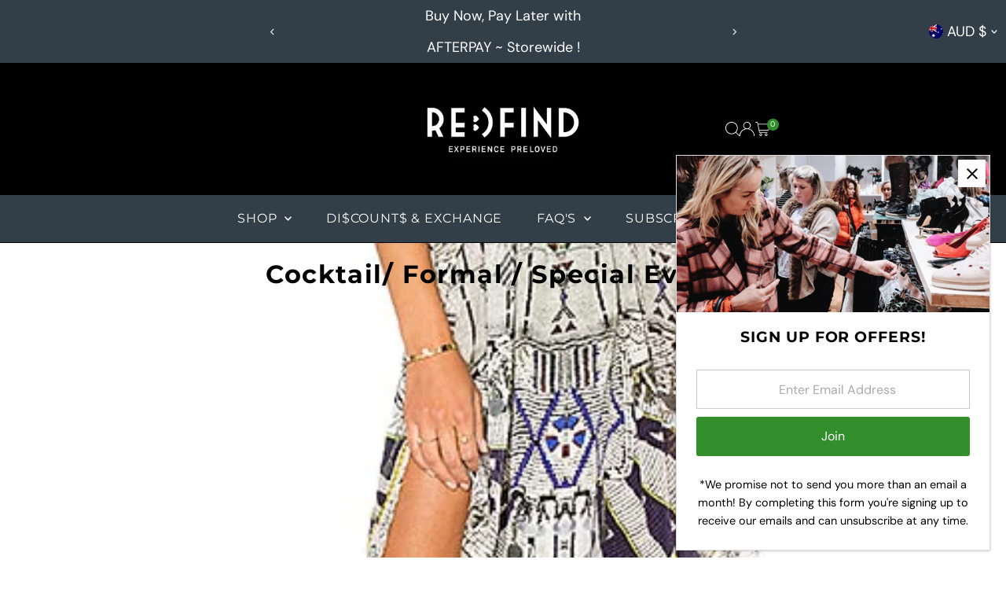

--- FILE ---
content_type: text/html; charset=utf-8
request_url: https://www.refindpreloved.com/collections/formal-wear-gowns?filter.p.m.my_fields.size=10AU%2F10UK
body_size: 39672
content:
<!doctype html>
<html class="no-js" lang="en">
  <head>
    <meta charset="utf-8">
    <meta name="viewport" content="width=device-width,initial-scale=1">

    <!-- Establish early connection to external domains -->
    <link rel="preconnect" href="https://cdn.shopify.com" crossorigin>
    <link rel="preconnect" href="https://fonts.shopify.com" crossorigin>
    <link rel="preconnect" href="https://monorail-edge.shopifysvc.com">
    <link rel="preconnect" href="//ajax.googleapis.com" crossorigin><!-- Preload onDomain stylesheets and script libraries -->
    <link rel="preload" href="//www.refindpreloved.com/cdn/shop/t/28/assets/stylesheet.css?v=183559950795868370901751552117" as="style">
    <link rel="preload" href="//www.refindpreloved.com/cdn/shop/t/28/assets/vendor-flickity.css?v=5477" as="style">
    <link rel="preload" as="font" href="//www.refindpreloved.com/cdn/fonts/dm_sans/dmsans_n4.ec80bd4dd7e1a334c969c265873491ae56018d72.woff2" type="font/woff2" crossorigin>
    <link rel="preload" as="font" href="//www.refindpreloved.com/cdn/fonts/montserrat/montserrat_n4.81949fa0ac9fd2021e16436151e8eaa539321637.woff2" type="font/woff2" crossorigin>
    <link rel="preload" as="font" href="//www.refindpreloved.com/cdn/fonts/montserrat/montserrat_n7.3c434e22befd5c18a6b4afadb1e3d77c128c7939.woff2" type="font/woff2" crossorigin>
    <link rel="preload" href="//www.refindpreloved.com/cdn/shop/t/28/assets/eventemitter3.min.js?v=27939738353326123541751552117" as="script">
    <link rel="preload" href="//www.refindpreloved.com/cdn/shop/t/28/assets/vendor-video.js?v=112486824910932804751751552117" as="script">
    <link rel="preload" href="//www.refindpreloved.com/cdn/shop/t/28/assets/theme.js?v=2626623506455320201751552117" as="script">

    <link rel="shortcut icon" href="//www.refindpreloved.com/cdn/shop/files/1_0078016d-88b1-47e1-a3ac-15febd4c3600.png?crop=center&height=32&v=1681556194&width=32" type="image/png">
    <link rel="canonical" href="https://www.refindpreloved.com/collections/formal-wear-gowns">

    <title>
      Cocktail/ Formal / Special Events Designer Wear Sustainable Style: Re_find Preloved
      
      
      
    </title>
    <meta name="description" content="Cocktail/ Formal / Special Events Wear by Re_find Preloved Perth designer &amp; quality thrift, curated by a Qualified Image Consultant &amp; Stylist Try ons or virtual viewings availbale by appointment Aus wide shipping available">

    
    
<meta property="og:image" content="http://www.refindpreloved.com/cdn/shop/collections/Rasario_Strapless_Belted_Pink_Velvet_Mini_Dress_Pink_Magenta.jpg?v=1749446813&width=1024">
  <meta property="og:image:secure_url" content="https://www.refindpreloved.com/cdn/shop/collections/Rasario_Strapless_Belted_Pink_Velvet_Mini_Dress_Pink_Magenta.jpg?v=1749446813&width=1024">
  <meta property="og:image:width" content="505">
  <meta property="og:image:height" content="864">
<meta property="og:site_name" content="Re_find Preloved">



<meta name="twitter:card" content="summary">


<meta name="twitter:site" content="@">



    <style data-shopify>
:root {
    --main-family: "DM Sans", sans-serif;
    --main-weight: 400;
    --main-style: normal;
    --main-spacing: 0em;
    --nav-family: Montserrat, sans-serif;
    --nav-weight: 400;
    --nav-style: normal;
    --nav-spacing: 0.050em;
    --heading-family: Montserrat, sans-serif;
    --heading-weight: 700;
    --heading-style: normal;
    --heading-spacing: 0.050em;
    --font-size: 16px;
    --font-size-sm: 11px;
    --font-size-reset: 16px;
    --nav-size: 16px;
    --h1-size: 32px;
    --h2-size: 25px;
    --h3-size: 19px;
    --header-wrapper-background: #000000;
    --background: #ffffff;
    --background-darken: #f9f9f9;
    --header-link-color: #ffffff;
    --announcement-background: #323e48;
    --announcement-text: #ffffff;
    --header-icons: #ffffff;
    --header-icons-hover: #ffffff;
    --cart-count-background: #328f2c;
    --cart-count-text: #ffffff;
    --text-color: #000000;
    --link-color: #000000;
    --sale-color: #c60808;
    --dotted-color: #cccccc;
    --button-color: #328f2c;
    --button-hover: #b7b7b7;
    --button-text: #ffffff;
    --secondary-button-color: #836957;
    --secondary-button-hover: #b79e8c;
    --secondary-button-text: #ffffff;
    --direction-color: #a4a4a4;
    --direction-background: rgba(0,0,0,0);
    --direction-hover: rgba(0,0,0,0);
    --footer-background: #323e48;
    --footer-text: #ffffff;
    --footer-icons-color: #ffffff;
    --footer-input: #ffffff;
    --footer-input-text: #000000;
    --footer-button: #000000;
    --footer-button-text: #ffffff;
    --nav-color: #ffffff;
    --nav-hover-color: #b7b7b7;
    --nav-background-color: #323e48;
    --nav-hover-link-color: #ffffff;
    --nav-border-color: rgba(0,0,0,0);
    --dropdown-background-color: #ffffff;
    --dropdown-link-color: #000000;
    --dropdown-link-hover-color: #796b62;
    --dropdown-min-width: 220px;
    --free-shipping-bg: #b79e8c;
    --free-shipping-text: #ffffff;
    --error-color: #c60808;
    --error-color-light: #fdd0d0;
    --success-color: #2e8d32;
    --swatch-height: 40px;
    --swatch-width: 44px;
    --tool-tip-width: -20;
    --icon-border-color: #e6e6e6;
    --select-arrow-bg: url(//www.refindpreloved.com/cdn/shop/t/28/assets/select-arrow.png?v=112595941721225094991751552117);
    --keyboard-focus-color: #f3f3f3;
    --keyboard-focus-border-style: dotted;
    --keyboard-focus-border-weight: 2;
    --price-unit-price: #999999;
    --color-filter-size: 20px;
    --color-body-text: var(--text-color);
    --color-body: var(--background);
    --color-bg: var(--background);
    --section-margins: 40px;

    --star-active: #ffd450;
    --star-inactive: rgb(204, 204, 204);
    --age-text-color: #262b2c;
    --age-bg-color: #faf4e8;

    --section-caption-space: 15px;

    
      --button-corners: 3px;
    

    --section-background: #ffffff;
    --shopify-accelerated-checkout-inline-alignment: center;

  }
  @media (max-width: 740px) {
    :root {
      --font-size: calc(16px - (16px * 0.15));
      --nav-size: calc(16px - (16px * 0.15));
      --h1-size: calc(32px - (32px * 0.15));
      --h2-size: calc(25px - (25px * 0.15));
      --h3-size: calc(19px - (19px * 0.15));
      --font-size-reset: var(--font-size);
    }
  }
</style>


    <link rel="stylesheet" href="//www.refindpreloved.com/cdn/shop/t/28/assets/stylesheet.css?v=183559950795868370901751552117" type="text/css">
    <link rel="stylesheet" href="//www.refindpreloved.com/cdn/shop/t/28/assets/vendor-flickity.css?v=5477" type="text/css">

    <style>
      @font-face {
  font-family: "DM Sans";
  font-weight: 400;
  font-style: normal;
  font-display: swap;
  src: url("//www.refindpreloved.com/cdn/fonts/dm_sans/dmsans_n4.ec80bd4dd7e1a334c969c265873491ae56018d72.woff2") format("woff2"),
       url("//www.refindpreloved.com/cdn/fonts/dm_sans/dmsans_n4.87bdd914d8a61247b911147ae68e754d695c58a6.woff") format("woff");
}

      @font-face {
  font-family: Montserrat;
  font-weight: 400;
  font-style: normal;
  font-display: swap;
  src: url("//www.refindpreloved.com/cdn/fonts/montserrat/montserrat_n4.81949fa0ac9fd2021e16436151e8eaa539321637.woff2") format("woff2"),
       url("//www.refindpreloved.com/cdn/fonts/montserrat/montserrat_n4.a6c632ca7b62da89c3594789ba828388aac693fe.woff") format("woff");
}

      @font-face {
  font-family: Montserrat;
  font-weight: 700;
  font-style: normal;
  font-display: swap;
  src: url("//www.refindpreloved.com/cdn/fonts/montserrat/montserrat_n7.3c434e22befd5c18a6b4afadb1e3d77c128c7939.woff2") format("woff2"),
       url("//www.refindpreloved.com/cdn/fonts/montserrat/montserrat_n7.5d9fa6e2cae713c8fb539a9876489d86207fe957.woff") format("woff");
}

      @font-face {
  font-family: "DM Sans";
  font-weight: 700;
  font-style: normal;
  font-display: swap;
  src: url("//www.refindpreloved.com/cdn/fonts/dm_sans/dmsans_n7.97e21d81502002291ea1de8aefb79170c6946ce5.woff2") format("woff2"),
       url("//www.refindpreloved.com/cdn/fonts/dm_sans/dmsans_n7.af5c214f5116410ca1d53a2090665620e78e2e1b.woff") format("woff");
}

      @font-face {
  font-family: "DM Sans";
  font-weight: 400;
  font-style: italic;
  font-display: swap;
  src: url("//www.refindpreloved.com/cdn/fonts/dm_sans/dmsans_i4.b8fe05e69ee95d5a53155c346957d8cbf5081c1a.woff2") format("woff2"),
       url("//www.refindpreloved.com/cdn/fonts/dm_sans/dmsans_i4.403fe28ee2ea63e142575c0aa47684d65f8c23a0.woff") format("woff");
}

      @font-face {
  font-family: "DM Sans";
  font-weight: 700;
  font-style: italic;
  font-display: swap;
  src: url("//www.refindpreloved.com/cdn/fonts/dm_sans/dmsans_i7.52b57f7d7342eb7255084623d98ab83fd96e7f9b.woff2") format("woff2"),
       url("//www.refindpreloved.com/cdn/fonts/dm_sans/dmsans_i7.d5e14ef18a1d4a8ce78a4187580b4eb1759c2eda.woff") format("woff");
}

    </style>

    <script>window.performance && window.performance.mark && window.performance.mark('shopify.content_for_header.start');</script><meta name="google-site-verification" content="DX9znJF0hD2UD2QnJ6waRwf7guBNffzUl8BpfIPF9yI">
<meta id="shopify-digital-wallet" name="shopify-digital-wallet" content="/31255756936/digital_wallets/dialog">
<meta name="shopify-checkout-api-token" content="2b900d96ec58de360f65d4c3dc97854b">
<meta id="in-context-paypal-metadata" data-shop-id="31255756936" data-venmo-supported="false" data-environment="production" data-locale="en_US" data-paypal-v4="true" data-currency="AUD">
<link rel="alternate" type="application/atom+xml" title="Feed" href="/collections/formal-wear-gowns.atom" />
<link rel="alternate" type="application/json+oembed" href="https://www.refindpreloved.com/collections/formal-wear-gowns.oembed">
<script async="async" src="/checkouts/internal/preloads.js?locale=en-AU"></script>
<link rel="preconnect" href="https://shop.app" crossorigin="anonymous">
<script async="async" src="https://shop.app/checkouts/internal/preloads.js?locale=en-AU&shop_id=31255756936" crossorigin="anonymous"></script>
<script id="apple-pay-shop-capabilities" type="application/json">{"shopId":31255756936,"countryCode":"AU","currencyCode":"AUD","merchantCapabilities":["supports3DS"],"merchantId":"gid:\/\/shopify\/Shop\/31255756936","merchantName":"Re_find Preloved","requiredBillingContactFields":["postalAddress","email","phone"],"requiredShippingContactFields":["postalAddress","email","phone"],"shippingType":"shipping","supportedNetworks":["visa","masterCard"],"total":{"type":"pending","label":"Re_find Preloved","amount":"1.00"},"shopifyPaymentsEnabled":true,"supportsSubscriptions":true}</script>
<script id="shopify-features" type="application/json">{"accessToken":"2b900d96ec58de360f65d4c3dc97854b","betas":["rich-media-storefront-analytics"],"domain":"www.refindpreloved.com","predictiveSearch":true,"shopId":31255756936,"locale":"en"}</script>
<script>var Shopify = Shopify || {};
Shopify.shop = "re-find-pre-loved.myshopify.com";
Shopify.locale = "en";
Shopify.currency = {"active":"AUD","rate":"1.0"};
Shopify.country = "AU";
Shopify.theme = {"name":"Updated copy of Updated copy of Updated copy of...","id":174098677919,"schema_name":"Testament","schema_version":"15.0.0","theme_store_id":623,"role":"main"};
Shopify.theme.handle = "null";
Shopify.theme.style = {"id":null,"handle":null};
Shopify.cdnHost = "www.refindpreloved.com/cdn";
Shopify.routes = Shopify.routes || {};
Shopify.routes.root = "/";</script>
<script type="module">!function(o){(o.Shopify=o.Shopify||{}).modules=!0}(window);</script>
<script>!function(o){function n(){var o=[];function n(){o.push(Array.prototype.slice.apply(arguments))}return n.q=o,n}var t=o.Shopify=o.Shopify||{};t.loadFeatures=n(),t.autoloadFeatures=n()}(window);</script>
<script>
  window.ShopifyPay = window.ShopifyPay || {};
  window.ShopifyPay.apiHost = "shop.app\/pay";
  window.ShopifyPay.redirectState = null;
</script>
<script id="shop-js-analytics" type="application/json">{"pageType":"collection"}</script>
<script defer="defer" async type="module" src="//www.refindpreloved.com/cdn/shopifycloud/shop-js/modules/v2/client.init-shop-cart-sync_BT-GjEfc.en.esm.js"></script>
<script defer="defer" async type="module" src="//www.refindpreloved.com/cdn/shopifycloud/shop-js/modules/v2/chunk.common_D58fp_Oc.esm.js"></script>
<script defer="defer" async type="module" src="//www.refindpreloved.com/cdn/shopifycloud/shop-js/modules/v2/chunk.modal_xMitdFEc.esm.js"></script>
<script type="module">
  await import("//www.refindpreloved.com/cdn/shopifycloud/shop-js/modules/v2/client.init-shop-cart-sync_BT-GjEfc.en.esm.js");
await import("//www.refindpreloved.com/cdn/shopifycloud/shop-js/modules/v2/chunk.common_D58fp_Oc.esm.js");
await import("//www.refindpreloved.com/cdn/shopifycloud/shop-js/modules/v2/chunk.modal_xMitdFEc.esm.js");

  window.Shopify.SignInWithShop?.initShopCartSync?.({"fedCMEnabled":true,"windoidEnabled":true});

</script>
<script>
  window.Shopify = window.Shopify || {};
  if (!window.Shopify.featureAssets) window.Shopify.featureAssets = {};
  window.Shopify.featureAssets['shop-js'] = {"shop-cart-sync":["modules/v2/client.shop-cart-sync_DZOKe7Ll.en.esm.js","modules/v2/chunk.common_D58fp_Oc.esm.js","modules/v2/chunk.modal_xMitdFEc.esm.js"],"init-fed-cm":["modules/v2/client.init-fed-cm_B6oLuCjv.en.esm.js","modules/v2/chunk.common_D58fp_Oc.esm.js","modules/v2/chunk.modal_xMitdFEc.esm.js"],"shop-cash-offers":["modules/v2/client.shop-cash-offers_D2sdYoxE.en.esm.js","modules/v2/chunk.common_D58fp_Oc.esm.js","modules/v2/chunk.modal_xMitdFEc.esm.js"],"shop-login-button":["modules/v2/client.shop-login-button_QeVjl5Y3.en.esm.js","modules/v2/chunk.common_D58fp_Oc.esm.js","modules/v2/chunk.modal_xMitdFEc.esm.js"],"pay-button":["modules/v2/client.pay-button_DXTOsIq6.en.esm.js","modules/v2/chunk.common_D58fp_Oc.esm.js","modules/v2/chunk.modal_xMitdFEc.esm.js"],"shop-button":["modules/v2/client.shop-button_DQZHx9pm.en.esm.js","modules/v2/chunk.common_D58fp_Oc.esm.js","modules/v2/chunk.modal_xMitdFEc.esm.js"],"avatar":["modules/v2/client.avatar_BTnouDA3.en.esm.js"],"init-windoid":["modules/v2/client.init-windoid_CR1B-cfM.en.esm.js","modules/v2/chunk.common_D58fp_Oc.esm.js","modules/v2/chunk.modal_xMitdFEc.esm.js"],"init-shop-for-new-customer-accounts":["modules/v2/client.init-shop-for-new-customer-accounts_C_vY_xzh.en.esm.js","modules/v2/client.shop-login-button_QeVjl5Y3.en.esm.js","modules/v2/chunk.common_D58fp_Oc.esm.js","modules/v2/chunk.modal_xMitdFEc.esm.js"],"init-shop-email-lookup-coordinator":["modules/v2/client.init-shop-email-lookup-coordinator_BI7n9ZSv.en.esm.js","modules/v2/chunk.common_D58fp_Oc.esm.js","modules/v2/chunk.modal_xMitdFEc.esm.js"],"init-shop-cart-sync":["modules/v2/client.init-shop-cart-sync_BT-GjEfc.en.esm.js","modules/v2/chunk.common_D58fp_Oc.esm.js","modules/v2/chunk.modal_xMitdFEc.esm.js"],"shop-toast-manager":["modules/v2/client.shop-toast-manager_DiYdP3xc.en.esm.js","modules/v2/chunk.common_D58fp_Oc.esm.js","modules/v2/chunk.modal_xMitdFEc.esm.js"],"init-customer-accounts":["modules/v2/client.init-customer-accounts_D9ZNqS-Q.en.esm.js","modules/v2/client.shop-login-button_QeVjl5Y3.en.esm.js","modules/v2/chunk.common_D58fp_Oc.esm.js","modules/v2/chunk.modal_xMitdFEc.esm.js"],"init-customer-accounts-sign-up":["modules/v2/client.init-customer-accounts-sign-up_iGw4briv.en.esm.js","modules/v2/client.shop-login-button_QeVjl5Y3.en.esm.js","modules/v2/chunk.common_D58fp_Oc.esm.js","modules/v2/chunk.modal_xMitdFEc.esm.js"],"shop-follow-button":["modules/v2/client.shop-follow-button_CqMgW2wH.en.esm.js","modules/v2/chunk.common_D58fp_Oc.esm.js","modules/v2/chunk.modal_xMitdFEc.esm.js"],"checkout-modal":["modules/v2/client.checkout-modal_xHeaAweL.en.esm.js","modules/v2/chunk.common_D58fp_Oc.esm.js","modules/v2/chunk.modal_xMitdFEc.esm.js"],"shop-login":["modules/v2/client.shop-login_D91U-Q7h.en.esm.js","modules/v2/chunk.common_D58fp_Oc.esm.js","modules/v2/chunk.modal_xMitdFEc.esm.js"],"lead-capture":["modules/v2/client.lead-capture_BJmE1dJe.en.esm.js","modules/v2/chunk.common_D58fp_Oc.esm.js","modules/v2/chunk.modal_xMitdFEc.esm.js"],"payment-terms":["modules/v2/client.payment-terms_Ci9AEqFq.en.esm.js","modules/v2/chunk.common_D58fp_Oc.esm.js","modules/v2/chunk.modal_xMitdFEc.esm.js"]};
</script>
<script>(function() {
  var isLoaded = false;
  function asyncLoad() {
    if (isLoaded) return;
    isLoaded = true;
    var urls = ["https:\/\/instafeed.nfcube.com\/cdn\/85ace1349ffe30aff366ff59f425db07.js?shop=re-find-pre-loved.myshopify.com","https:\/\/chimpstatic.com\/mcjs-connected\/js\/users\/3f0828156fc45dd2f251055da\/a0b782032da715aac536f9777.js?shop=re-find-pre-loved.myshopify.com"];
    for (var i = 0; i < urls.length; i++) {
      var s = document.createElement('script');
      s.type = 'text/javascript';
      s.async = true;
      s.src = urls[i];
      var x = document.getElementsByTagName('script')[0];
      x.parentNode.insertBefore(s, x);
    }
  };
  if(window.attachEvent) {
    window.attachEvent('onload', asyncLoad);
  } else {
    window.addEventListener('load', asyncLoad, false);
  }
})();</script>
<script id="__st">var __st={"a":31255756936,"offset":28800,"reqid":"3a035694-22bf-4626-a54d-388392b65960-1769219622","pageurl":"www.refindpreloved.com\/collections\/formal-wear-gowns?filter.p.m.my_fields.size=10AU%2F10UK","u":"e74b93daedf8","p":"collection","rtyp":"collection","rid":293452251295};</script>
<script>window.ShopifyPaypalV4VisibilityTracking = true;</script>
<script id="captcha-bootstrap">!function(){'use strict';const t='contact',e='account',n='new_comment',o=[[t,t],['blogs',n],['comments',n],[t,'customer']],c=[[e,'customer_login'],[e,'guest_login'],[e,'recover_customer_password'],[e,'create_customer']],r=t=>t.map((([t,e])=>`form[action*='/${t}']:not([data-nocaptcha='true']) input[name='form_type'][value='${e}']`)).join(','),a=t=>()=>t?[...document.querySelectorAll(t)].map((t=>t.form)):[];function s(){const t=[...o],e=r(t);return a(e)}const i='password',u='form_key',d=['recaptcha-v3-token','g-recaptcha-response','h-captcha-response',i],f=()=>{try{return window.sessionStorage}catch{return}},m='__shopify_v',_=t=>t.elements[u];function p(t,e,n=!1){try{const o=window.sessionStorage,c=JSON.parse(o.getItem(e)),{data:r}=function(t){const{data:e,action:n}=t;return t[m]||n?{data:e,action:n}:{data:t,action:n}}(c);for(const[e,n]of Object.entries(r))t.elements[e]&&(t.elements[e].value=n);n&&o.removeItem(e)}catch(o){console.error('form repopulation failed',{error:o})}}const l='form_type',E='cptcha';function T(t){t.dataset[E]=!0}const w=window,h=w.document,L='Shopify',v='ce_forms',y='captcha';let A=!1;((t,e)=>{const n=(g='f06e6c50-85a8-45c8-87d0-21a2b65856fe',I='https://cdn.shopify.com/shopifycloud/storefront-forms-hcaptcha/ce_storefront_forms_captcha_hcaptcha.v1.5.2.iife.js',D={infoText:'Protected by hCaptcha',privacyText:'Privacy',termsText:'Terms'},(t,e,n)=>{const o=w[L][v],c=o.bindForm;if(c)return c(t,g,e,D).then(n);var r;o.q.push([[t,g,e,D],n]),r=I,A||(h.body.append(Object.assign(h.createElement('script'),{id:'captcha-provider',async:!0,src:r})),A=!0)});var g,I,D;w[L]=w[L]||{},w[L][v]=w[L][v]||{},w[L][v].q=[],w[L][y]=w[L][y]||{},w[L][y].protect=function(t,e){n(t,void 0,e),T(t)},Object.freeze(w[L][y]),function(t,e,n,w,h,L){const[v,y,A,g]=function(t,e,n){const i=e?o:[],u=t?c:[],d=[...i,...u],f=r(d),m=r(i),_=r(d.filter((([t,e])=>n.includes(e))));return[a(f),a(m),a(_),s()]}(w,h,L),I=t=>{const e=t.target;return e instanceof HTMLFormElement?e:e&&e.form},D=t=>v().includes(t);t.addEventListener('submit',(t=>{const e=I(t);if(!e)return;const n=D(e)&&!e.dataset.hcaptchaBound&&!e.dataset.recaptchaBound,o=_(e),c=g().includes(e)&&(!o||!o.value);(n||c)&&t.preventDefault(),c&&!n&&(function(t){try{if(!f())return;!function(t){const e=f();if(!e)return;const n=_(t);if(!n)return;const o=n.value;o&&e.removeItem(o)}(t);const e=Array.from(Array(32),(()=>Math.random().toString(36)[2])).join('');!function(t,e){_(t)||t.append(Object.assign(document.createElement('input'),{type:'hidden',name:u})),t.elements[u].value=e}(t,e),function(t,e){const n=f();if(!n)return;const o=[...t.querySelectorAll(`input[type='${i}']`)].map((({name:t})=>t)),c=[...d,...o],r={};for(const[a,s]of new FormData(t).entries())c.includes(a)||(r[a]=s);n.setItem(e,JSON.stringify({[m]:1,action:t.action,data:r}))}(t,e)}catch(e){console.error('failed to persist form',e)}}(e),e.submit())}));const S=(t,e)=>{t&&!t.dataset[E]&&(n(t,e.some((e=>e===t))),T(t))};for(const o of['focusin','change'])t.addEventListener(o,(t=>{const e=I(t);D(e)&&S(e,y())}));const B=e.get('form_key'),M=e.get(l),P=B&&M;t.addEventListener('DOMContentLoaded',(()=>{const t=y();if(P)for(const e of t)e.elements[l].value===M&&p(e,B);[...new Set([...A(),...v().filter((t=>'true'===t.dataset.shopifyCaptcha))])].forEach((e=>S(e,t)))}))}(h,new URLSearchParams(w.location.search),n,t,e,['guest_login'])})(!0,!0)}();</script>
<script integrity="sha256-4kQ18oKyAcykRKYeNunJcIwy7WH5gtpwJnB7kiuLZ1E=" data-source-attribution="shopify.loadfeatures" defer="defer" src="//www.refindpreloved.com/cdn/shopifycloud/storefront/assets/storefront/load_feature-a0a9edcb.js" crossorigin="anonymous"></script>
<script crossorigin="anonymous" defer="defer" src="//www.refindpreloved.com/cdn/shopifycloud/storefront/assets/shopify_pay/storefront-65b4c6d7.js?v=20250812"></script>
<script data-source-attribution="shopify.dynamic_checkout.dynamic.init">var Shopify=Shopify||{};Shopify.PaymentButton=Shopify.PaymentButton||{isStorefrontPortableWallets:!0,init:function(){window.Shopify.PaymentButton.init=function(){};var t=document.createElement("script");t.src="https://www.refindpreloved.com/cdn/shopifycloud/portable-wallets/latest/portable-wallets.en.js",t.type="module",document.head.appendChild(t)}};
</script>
<script data-source-attribution="shopify.dynamic_checkout.buyer_consent">
  function portableWalletsHideBuyerConsent(e){var t=document.getElementById("shopify-buyer-consent"),n=document.getElementById("shopify-subscription-policy-button");t&&n&&(t.classList.add("hidden"),t.setAttribute("aria-hidden","true"),n.removeEventListener("click",e))}function portableWalletsShowBuyerConsent(e){var t=document.getElementById("shopify-buyer-consent"),n=document.getElementById("shopify-subscription-policy-button");t&&n&&(t.classList.remove("hidden"),t.removeAttribute("aria-hidden"),n.addEventListener("click",e))}window.Shopify?.PaymentButton&&(window.Shopify.PaymentButton.hideBuyerConsent=portableWalletsHideBuyerConsent,window.Shopify.PaymentButton.showBuyerConsent=portableWalletsShowBuyerConsent);
</script>
<script data-source-attribution="shopify.dynamic_checkout.cart.bootstrap">document.addEventListener("DOMContentLoaded",(function(){function t(){return document.querySelector("shopify-accelerated-checkout-cart, shopify-accelerated-checkout")}if(t())Shopify.PaymentButton.init();else{new MutationObserver((function(e,n){t()&&(Shopify.PaymentButton.init(),n.disconnect())})).observe(document.body,{childList:!0,subtree:!0})}}));
</script>
<link id="shopify-accelerated-checkout-styles" rel="stylesheet" media="screen" href="https://www.refindpreloved.com/cdn/shopifycloud/portable-wallets/latest/accelerated-checkout-backwards-compat.css" crossorigin="anonymous">
<style id="shopify-accelerated-checkout-cart">
        #shopify-buyer-consent {
  margin-top: 1em;
  display: inline-block;
  width: 100%;
}

#shopify-buyer-consent.hidden {
  display: none;
}

#shopify-subscription-policy-button {
  background: none;
  border: none;
  padding: 0;
  text-decoration: underline;
  font-size: inherit;
  cursor: pointer;
}

#shopify-subscription-policy-button::before {
  box-shadow: none;
}

      </style>

<script>window.performance && window.performance.mark && window.performance.mark('shopify.content_for_header.end');</script>
  <link href="https://monorail-edge.shopifysvc.com" rel="dns-prefetch">
<script>(function(){if ("sendBeacon" in navigator && "performance" in window) {try {var session_token_from_headers = performance.getEntriesByType('navigation')[0].serverTiming.find(x => x.name == '_s').description;} catch {var session_token_from_headers = undefined;}var session_cookie_matches = document.cookie.match(/_shopify_s=([^;]*)/);var session_token_from_cookie = session_cookie_matches && session_cookie_matches.length === 2 ? session_cookie_matches[1] : "";var session_token = session_token_from_headers || session_token_from_cookie || "";function handle_abandonment_event(e) {var entries = performance.getEntries().filter(function(entry) {return /monorail-edge.shopifysvc.com/.test(entry.name);});if (!window.abandonment_tracked && entries.length === 0) {window.abandonment_tracked = true;var currentMs = Date.now();var navigation_start = performance.timing.navigationStart;var payload = {shop_id: 31255756936,url: window.location.href,navigation_start,duration: currentMs - navigation_start,session_token,page_type: "collection"};window.navigator.sendBeacon("https://monorail-edge.shopifysvc.com/v1/produce", JSON.stringify({schema_id: "online_store_buyer_site_abandonment/1.1",payload: payload,metadata: {event_created_at_ms: currentMs,event_sent_at_ms: currentMs}}));}}window.addEventListener('pagehide', handle_abandonment_event);}}());</script>
<script id="web-pixels-manager-setup">(function e(e,d,r,n,o){if(void 0===o&&(o={}),!Boolean(null===(a=null===(i=window.Shopify)||void 0===i?void 0:i.analytics)||void 0===a?void 0:a.replayQueue)){var i,a;window.Shopify=window.Shopify||{};var t=window.Shopify;t.analytics=t.analytics||{};var s=t.analytics;s.replayQueue=[],s.publish=function(e,d,r){return s.replayQueue.push([e,d,r]),!0};try{self.performance.mark("wpm:start")}catch(e){}var l=function(){var e={modern:/Edge?\/(1{2}[4-9]|1[2-9]\d|[2-9]\d{2}|\d{4,})\.\d+(\.\d+|)|Firefox\/(1{2}[4-9]|1[2-9]\d|[2-9]\d{2}|\d{4,})\.\d+(\.\d+|)|Chrom(ium|e)\/(9{2}|\d{3,})\.\d+(\.\d+|)|(Maci|X1{2}).+ Version\/(15\.\d+|(1[6-9]|[2-9]\d|\d{3,})\.\d+)([,.]\d+|)( \(\w+\)|)( Mobile\/\w+|) Safari\/|Chrome.+OPR\/(9{2}|\d{3,})\.\d+\.\d+|(CPU[ +]OS|iPhone[ +]OS|CPU[ +]iPhone|CPU IPhone OS|CPU iPad OS)[ +]+(15[._]\d+|(1[6-9]|[2-9]\d|\d{3,})[._]\d+)([._]\d+|)|Android:?[ /-](13[3-9]|1[4-9]\d|[2-9]\d{2}|\d{4,})(\.\d+|)(\.\d+|)|Android.+Firefox\/(13[5-9]|1[4-9]\d|[2-9]\d{2}|\d{4,})\.\d+(\.\d+|)|Android.+Chrom(ium|e)\/(13[3-9]|1[4-9]\d|[2-9]\d{2}|\d{4,})\.\d+(\.\d+|)|SamsungBrowser\/([2-9]\d|\d{3,})\.\d+/,legacy:/Edge?\/(1[6-9]|[2-9]\d|\d{3,})\.\d+(\.\d+|)|Firefox\/(5[4-9]|[6-9]\d|\d{3,})\.\d+(\.\d+|)|Chrom(ium|e)\/(5[1-9]|[6-9]\d|\d{3,})\.\d+(\.\d+|)([\d.]+$|.*Safari\/(?![\d.]+ Edge\/[\d.]+$))|(Maci|X1{2}).+ Version\/(10\.\d+|(1[1-9]|[2-9]\d|\d{3,})\.\d+)([,.]\d+|)( \(\w+\)|)( Mobile\/\w+|) Safari\/|Chrome.+OPR\/(3[89]|[4-9]\d|\d{3,})\.\d+\.\d+|(CPU[ +]OS|iPhone[ +]OS|CPU[ +]iPhone|CPU IPhone OS|CPU iPad OS)[ +]+(10[._]\d+|(1[1-9]|[2-9]\d|\d{3,})[._]\d+)([._]\d+|)|Android:?[ /-](13[3-9]|1[4-9]\d|[2-9]\d{2}|\d{4,})(\.\d+|)(\.\d+|)|Mobile Safari.+OPR\/([89]\d|\d{3,})\.\d+\.\d+|Android.+Firefox\/(13[5-9]|1[4-9]\d|[2-9]\d{2}|\d{4,})\.\d+(\.\d+|)|Android.+Chrom(ium|e)\/(13[3-9]|1[4-9]\d|[2-9]\d{2}|\d{4,})\.\d+(\.\d+|)|Android.+(UC? ?Browser|UCWEB|U3)[ /]?(15\.([5-9]|\d{2,})|(1[6-9]|[2-9]\d|\d{3,})\.\d+)\.\d+|SamsungBrowser\/(5\.\d+|([6-9]|\d{2,})\.\d+)|Android.+MQ{2}Browser\/(14(\.(9|\d{2,})|)|(1[5-9]|[2-9]\d|\d{3,})(\.\d+|))(\.\d+|)|K[Aa][Ii]OS\/(3\.\d+|([4-9]|\d{2,})\.\d+)(\.\d+|)/},d=e.modern,r=e.legacy,n=navigator.userAgent;return n.match(d)?"modern":n.match(r)?"legacy":"unknown"}(),u="modern"===l?"modern":"legacy",c=(null!=n?n:{modern:"",legacy:""})[u],f=function(e){return[e.baseUrl,"/wpm","/b",e.hashVersion,"modern"===e.buildTarget?"m":"l",".js"].join("")}({baseUrl:d,hashVersion:r,buildTarget:u}),m=function(e){var d=e.version,r=e.bundleTarget,n=e.surface,o=e.pageUrl,i=e.monorailEndpoint;return{emit:function(e){var a=e.status,t=e.errorMsg,s=(new Date).getTime(),l=JSON.stringify({metadata:{event_sent_at_ms:s},events:[{schema_id:"web_pixels_manager_load/3.1",payload:{version:d,bundle_target:r,page_url:o,status:a,surface:n,error_msg:t},metadata:{event_created_at_ms:s}}]});if(!i)return console&&console.warn&&console.warn("[Web Pixels Manager] No Monorail endpoint provided, skipping logging."),!1;try{return self.navigator.sendBeacon.bind(self.navigator)(i,l)}catch(e){}var u=new XMLHttpRequest;try{return u.open("POST",i,!0),u.setRequestHeader("Content-Type","text/plain"),u.send(l),!0}catch(e){return console&&console.warn&&console.warn("[Web Pixels Manager] Got an unhandled error while logging to Monorail."),!1}}}}({version:r,bundleTarget:l,surface:e.surface,pageUrl:self.location.href,monorailEndpoint:e.monorailEndpoint});try{o.browserTarget=l,function(e){var d=e.src,r=e.async,n=void 0===r||r,o=e.onload,i=e.onerror,a=e.sri,t=e.scriptDataAttributes,s=void 0===t?{}:t,l=document.createElement("script"),u=document.querySelector("head"),c=document.querySelector("body");if(l.async=n,l.src=d,a&&(l.integrity=a,l.crossOrigin="anonymous"),s)for(var f in s)if(Object.prototype.hasOwnProperty.call(s,f))try{l.dataset[f]=s[f]}catch(e){}if(o&&l.addEventListener("load",o),i&&l.addEventListener("error",i),u)u.appendChild(l);else{if(!c)throw new Error("Did not find a head or body element to append the script");c.appendChild(l)}}({src:f,async:!0,onload:function(){if(!function(){var e,d;return Boolean(null===(d=null===(e=window.Shopify)||void 0===e?void 0:e.analytics)||void 0===d?void 0:d.initialized)}()){var d=window.webPixelsManager.init(e)||void 0;if(d){var r=window.Shopify.analytics;r.replayQueue.forEach((function(e){var r=e[0],n=e[1],o=e[2];d.publishCustomEvent(r,n,o)})),r.replayQueue=[],r.publish=d.publishCustomEvent,r.visitor=d.visitor,r.initialized=!0}}},onerror:function(){return m.emit({status:"failed",errorMsg:"".concat(f," has failed to load")})},sri:function(e){var d=/^sha384-[A-Za-z0-9+/=]+$/;return"string"==typeof e&&d.test(e)}(c)?c:"",scriptDataAttributes:o}),m.emit({status:"loading"})}catch(e){m.emit({status:"failed",errorMsg:(null==e?void 0:e.message)||"Unknown error"})}}})({shopId: 31255756936,storefrontBaseUrl: "https://www.refindpreloved.com",extensionsBaseUrl: "https://extensions.shopifycdn.com/cdn/shopifycloud/web-pixels-manager",monorailEndpoint: "https://monorail-edge.shopifysvc.com/unstable/produce_batch",surface: "storefront-renderer",enabledBetaFlags: ["2dca8a86"],webPixelsConfigList: [{"id":"508854431","configuration":"{\"config\":\"{\\\"pixel_id\\\":\\\"G-QLXB6Q65JB\\\",\\\"target_country\\\":\\\"AU\\\",\\\"gtag_events\\\":[{\\\"type\\\":\\\"begin_checkout\\\",\\\"action_label\\\":\\\"G-QLXB6Q65JB\\\"},{\\\"type\\\":\\\"search\\\",\\\"action_label\\\":\\\"G-QLXB6Q65JB\\\"},{\\\"type\\\":\\\"view_item\\\",\\\"action_label\\\":[\\\"G-QLXB6Q65JB\\\",\\\"MC-CEWB55NC0E\\\"]},{\\\"type\\\":\\\"purchase\\\",\\\"action_label\\\":[\\\"G-QLXB6Q65JB\\\",\\\"MC-CEWB55NC0E\\\"]},{\\\"type\\\":\\\"page_view\\\",\\\"action_label\\\":[\\\"G-QLXB6Q65JB\\\",\\\"MC-CEWB55NC0E\\\"]},{\\\"type\\\":\\\"add_payment_info\\\",\\\"action_label\\\":\\\"G-QLXB6Q65JB\\\"},{\\\"type\\\":\\\"add_to_cart\\\",\\\"action_label\\\":\\\"G-QLXB6Q65JB\\\"}],\\\"enable_monitoring_mode\\\":false}\"}","eventPayloadVersion":"v1","runtimeContext":"OPEN","scriptVersion":"b2a88bafab3e21179ed38636efcd8a93","type":"APP","apiClientId":1780363,"privacyPurposes":[],"dataSharingAdjustments":{"protectedCustomerApprovalScopes":["read_customer_address","read_customer_email","read_customer_name","read_customer_personal_data","read_customer_phone"]}},{"id":"197984415","configuration":"{\"pixel_id\":\"2500054433646881\",\"pixel_type\":\"facebook_pixel\",\"metaapp_system_user_token\":\"-\"}","eventPayloadVersion":"v1","runtimeContext":"OPEN","scriptVersion":"ca16bc87fe92b6042fbaa3acc2fbdaa6","type":"APP","apiClientId":2329312,"privacyPurposes":["ANALYTICS","MARKETING","SALE_OF_DATA"],"dataSharingAdjustments":{"protectedCustomerApprovalScopes":["read_customer_address","read_customer_email","read_customer_name","read_customer_personal_data","read_customer_phone"]}},{"id":"85164191","configuration":"{\"tagID\":\"2613061627760\"}","eventPayloadVersion":"v1","runtimeContext":"STRICT","scriptVersion":"18031546ee651571ed29edbe71a3550b","type":"APP","apiClientId":3009811,"privacyPurposes":["ANALYTICS","MARKETING","SALE_OF_DATA"],"dataSharingAdjustments":{"protectedCustomerApprovalScopes":["read_customer_address","read_customer_email","read_customer_name","read_customer_personal_data","read_customer_phone"]}},{"id":"82411679","eventPayloadVersion":"v1","runtimeContext":"LAX","scriptVersion":"1","type":"CUSTOM","privacyPurposes":["ANALYTICS"],"name":"Google Analytics tag (migrated)"},{"id":"shopify-app-pixel","configuration":"{}","eventPayloadVersion":"v1","runtimeContext":"STRICT","scriptVersion":"0450","apiClientId":"shopify-pixel","type":"APP","privacyPurposes":["ANALYTICS","MARKETING"]},{"id":"shopify-custom-pixel","eventPayloadVersion":"v1","runtimeContext":"LAX","scriptVersion":"0450","apiClientId":"shopify-pixel","type":"CUSTOM","privacyPurposes":["ANALYTICS","MARKETING"]}],isMerchantRequest: false,initData: {"shop":{"name":"Re_find Preloved","paymentSettings":{"currencyCode":"AUD"},"myshopifyDomain":"re-find-pre-loved.myshopify.com","countryCode":"AU","storefrontUrl":"https:\/\/www.refindpreloved.com"},"customer":null,"cart":null,"checkout":null,"productVariants":[],"purchasingCompany":null},},"https://www.refindpreloved.com/cdn","fcfee988w5aeb613cpc8e4bc33m6693e112",{"modern":"","legacy":""},{"shopId":"31255756936","storefrontBaseUrl":"https:\/\/www.refindpreloved.com","extensionBaseUrl":"https:\/\/extensions.shopifycdn.com\/cdn\/shopifycloud\/web-pixels-manager","surface":"storefront-renderer","enabledBetaFlags":"[\"2dca8a86\"]","isMerchantRequest":"false","hashVersion":"fcfee988w5aeb613cpc8e4bc33m6693e112","publish":"custom","events":"[[\"page_viewed\",{}],[\"collection_viewed\",{\"collection\":{\"id\":\"293452251295\",\"title\":\"Cocktail\/ Formal \/ Special Events\",\"productVariants\":[]}}]]"});</script><script>
  window.ShopifyAnalytics = window.ShopifyAnalytics || {};
  window.ShopifyAnalytics.meta = window.ShopifyAnalytics.meta || {};
  window.ShopifyAnalytics.meta.currency = 'AUD';
  var meta = {"products":[],"page":{"pageType":"collection","resourceType":"collection","resourceId":293452251295,"requestId":"3a035694-22bf-4626-a54d-388392b65960-1769219622"}};
  for (var attr in meta) {
    window.ShopifyAnalytics.meta[attr] = meta[attr];
  }
</script>
<script class="analytics">
  (function () {
    var customDocumentWrite = function(content) {
      var jquery = null;

      if (window.jQuery) {
        jquery = window.jQuery;
      } else if (window.Checkout && window.Checkout.$) {
        jquery = window.Checkout.$;
      }

      if (jquery) {
        jquery('body').append(content);
      }
    };

    var hasLoggedConversion = function(token) {
      if (token) {
        return document.cookie.indexOf('loggedConversion=' + token) !== -1;
      }
      return false;
    }

    var setCookieIfConversion = function(token) {
      if (token) {
        var twoMonthsFromNow = new Date(Date.now());
        twoMonthsFromNow.setMonth(twoMonthsFromNow.getMonth() + 2);

        document.cookie = 'loggedConversion=' + token + '; expires=' + twoMonthsFromNow;
      }
    }

    var trekkie = window.ShopifyAnalytics.lib = window.trekkie = window.trekkie || [];
    if (trekkie.integrations) {
      return;
    }
    trekkie.methods = [
      'identify',
      'page',
      'ready',
      'track',
      'trackForm',
      'trackLink'
    ];
    trekkie.factory = function(method) {
      return function() {
        var args = Array.prototype.slice.call(arguments);
        args.unshift(method);
        trekkie.push(args);
        return trekkie;
      };
    };
    for (var i = 0; i < trekkie.methods.length; i++) {
      var key = trekkie.methods[i];
      trekkie[key] = trekkie.factory(key);
    }
    trekkie.load = function(config) {
      trekkie.config = config || {};
      trekkie.config.initialDocumentCookie = document.cookie;
      var first = document.getElementsByTagName('script')[0];
      var script = document.createElement('script');
      script.type = 'text/javascript';
      script.onerror = function(e) {
        var scriptFallback = document.createElement('script');
        scriptFallback.type = 'text/javascript';
        scriptFallback.onerror = function(error) {
                var Monorail = {
      produce: function produce(monorailDomain, schemaId, payload) {
        var currentMs = new Date().getTime();
        var event = {
          schema_id: schemaId,
          payload: payload,
          metadata: {
            event_created_at_ms: currentMs,
            event_sent_at_ms: currentMs
          }
        };
        return Monorail.sendRequest("https://" + monorailDomain + "/v1/produce", JSON.stringify(event));
      },
      sendRequest: function sendRequest(endpointUrl, payload) {
        // Try the sendBeacon API
        if (window && window.navigator && typeof window.navigator.sendBeacon === 'function' && typeof window.Blob === 'function' && !Monorail.isIos12()) {
          var blobData = new window.Blob([payload], {
            type: 'text/plain'
          });

          if (window.navigator.sendBeacon(endpointUrl, blobData)) {
            return true;
          } // sendBeacon was not successful

        } // XHR beacon

        var xhr = new XMLHttpRequest();

        try {
          xhr.open('POST', endpointUrl);
          xhr.setRequestHeader('Content-Type', 'text/plain');
          xhr.send(payload);
        } catch (e) {
          console.log(e);
        }

        return false;
      },
      isIos12: function isIos12() {
        return window.navigator.userAgent.lastIndexOf('iPhone; CPU iPhone OS 12_') !== -1 || window.navigator.userAgent.lastIndexOf('iPad; CPU OS 12_') !== -1;
      }
    };
    Monorail.produce('monorail-edge.shopifysvc.com',
      'trekkie_storefront_load_errors/1.1',
      {shop_id: 31255756936,
      theme_id: 174098677919,
      app_name: "storefront",
      context_url: window.location.href,
      source_url: "//www.refindpreloved.com/cdn/s/trekkie.storefront.8d95595f799fbf7e1d32231b9a28fd43b70c67d3.min.js"});

        };
        scriptFallback.async = true;
        scriptFallback.src = '//www.refindpreloved.com/cdn/s/trekkie.storefront.8d95595f799fbf7e1d32231b9a28fd43b70c67d3.min.js';
        first.parentNode.insertBefore(scriptFallback, first);
      };
      script.async = true;
      script.src = '//www.refindpreloved.com/cdn/s/trekkie.storefront.8d95595f799fbf7e1d32231b9a28fd43b70c67d3.min.js';
      first.parentNode.insertBefore(script, first);
    };
    trekkie.load(
      {"Trekkie":{"appName":"storefront","development":false,"defaultAttributes":{"shopId":31255756936,"isMerchantRequest":null,"themeId":174098677919,"themeCityHash":"5585093297519324831","contentLanguage":"en","currency":"AUD","eventMetadataId":"10796f17-a687-4bdb-9af1-12198f6af196"},"isServerSideCookieWritingEnabled":true,"monorailRegion":"shop_domain","enabledBetaFlags":["65f19447"]},"Session Attribution":{},"S2S":{"facebookCapiEnabled":true,"source":"trekkie-storefront-renderer","apiClientId":580111}}
    );

    var loaded = false;
    trekkie.ready(function() {
      if (loaded) return;
      loaded = true;

      window.ShopifyAnalytics.lib = window.trekkie;

      var originalDocumentWrite = document.write;
      document.write = customDocumentWrite;
      try { window.ShopifyAnalytics.merchantGoogleAnalytics.call(this); } catch(error) {};
      document.write = originalDocumentWrite;

      window.ShopifyAnalytics.lib.page(null,{"pageType":"collection","resourceType":"collection","resourceId":293452251295,"requestId":"3a035694-22bf-4626-a54d-388392b65960-1769219622","shopifyEmitted":true});

      var match = window.location.pathname.match(/checkouts\/(.+)\/(thank_you|post_purchase)/)
      var token = match? match[1]: undefined;
      if (!hasLoggedConversion(token)) {
        setCookieIfConversion(token);
        window.ShopifyAnalytics.lib.track("Viewed Product Category",{"currency":"AUD","category":"Collection: formal-wear-gowns","collectionName":"formal-wear-gowns","collectionId":293452251295,"nonInteraction":true},undefined,undefined,{"shopifyEmitted":true});
      }
    });


        var eventsListenerScript = document.createElement('script');
        eventsListenerScript.async = true;
        eventsListenerScript.src = "//www.refindpreloved.com/cdn/shopifycloud/storefront/assets/shop_events_listener-3da45d37.js";
        document.getElementsByTagName('head')[0].appendChild(eventsListenerScript);

})();</script>
  <script>
  if (!window.ga || (window.ga && typeof window.ga !== 'function')) {
    window.ga = function ga() {
      (window.ga.q = window.ga.q || []).push(arguments);
      if (window.Shopify && window.Shopify.analytics && typeof window.Shopify.analytics.publish === 'function') {
        window.Shopify.analytics.publish("ga_stub_called", {}, {sendTo: "google_osp_migration"});
      }
      console.error("Shopify's Google Analytics stub called with:", Array.from(arguments), "\nSee https://help.shopify.com/manual/promoting-marketing/pixels/pixel-migration#google for more information.");
    };
    if (window.Shopify && window.Shopify.analytics && typeof window.Shopify.analytics.publish === 'function') {
      window.Shopify.analytics.publish("ga_stub_initialized", {}, {sendTo: "google_osp_migration"});
    }
  }
</script>
<script
  defer
  src="https://www.refindpreloved.com/cdn/shopifycloud/perf-kit/shopify-perf-kit-3.0.4.min.js"
  data-application="storefront-renderer"
  data-shop-id="31255756936"
  data-render-region="gcp-us-central1"
  data-page-type="collection"
  data-theme-instance-id="174098677919"
  data-theme-name="Testament"
  data-theme-version="15.0.0"
  data-monorail-region="shop_domain"
  data-resource-timing-sampling-rate="10"
  data-shs="true"
  data-shs-beacon="true"
  data-shs-export-with-fetch="true"
  data-shs-logs-sample-rate="1"
  data-shs-beacon-endpoint="https://www.refindpreloved.com/api/collect"
></script>
</head>
  <body class="template-collection collection js-slideout-toggle-wrapper js-modal-toggle-wrapper product-variant-type--swatches theme-image-effect theme-buttons-curved theme-image-hover ">
    <a class="skip-link button visually-hidden" href="#main-content">Skip to content</a>
    
    <div class="js-modal-overlay site-overlay"></div>

    <!-- BEGIN sections: mobile-navigation-group -->
<div id="shopify-section-sections--23907724722335__mobile-navigation" class="shopify-section shopify-section-group-mobile-navigation-group"><link href="//www.refindpreloved.com/cdn/shop/t/28/assets/section-mobile-navigation.css?v=122968837182541992211751552117" rel="stylesheet" type="text/css" media="all" />
<link href="//www.refindpreloved.com/cdn/shop/t/28/assets/component-accordions.css?v=65194696988079373771751552117" rel="stylesheet" type="text/css" media="all" />

  <link href="//www.refindpreloved.com/cdn/shop/t/28/assets/component-mobile-nav-disclosures.css?v=127612326407751740631751552117" rel="stylesheet" type="text/css" media="all" />


<aside
  popover="auto"
  class="slideout slideout__drawer-left"
  id="slideout-mobile-navigation"
>
  <style>
    #shopify-section-sections--23907724722335__mobile-navigation {
      --text-color: #000000;
      --background: #ffffff;
      --dotted-color: #e5e5e5;
    }
  </style>
  <div class="slideout__trigger--close">
    <button
      class="slideout__trigger-mobile-menu js-slideout-close"
      aria-label="Close navigation"
      tabindex="0"
      type="button"
      name="button"
      popovertarget="slideout-mobile-navigation"
      popovertargetaction="hide"
    >
      
  
    <svg role="img" aria-hidden="true" class="testament--apollo-close " height="15px" version="1.1" xmlns="http://www.w3.org/2000/svg" xmlns:xlink="http://www.w3.org/1999/xlink" x="0px" y="0px"
    	 viewBox="0 0 20 20" xml:space="preserve">
       <g class="hover-fill" fill="var(--text-color)">
         <polygon points="20,2 18,0 10,8 2,0 0,2 8,10 0,18 2,20 10,12 18,20 20,18 12,10 "/>
       </g>
       <style>.icn-close .testament--apollo-close:hover .hover-fill { fill: var(--text-color);}</style>
    </svg>
  






    </button>
  </div>
  <nav class="mobile-menu" data-section-id="sections--23907724722335__mobile-navigation" data-section-type="mobile-navigation">
    
      
          <div class="mobile-menu__block mobile-menu__cart-status" >
            <a class="mobile-menu__cart-icon" href="/cart">
              <span class="vib-center">Cart</span>
              <span class="mobile-menu__cart-count js-cart-count vib-center">0</span>

              <svg role="img" aria-hidden="true" class="testament--icon-theme-bag bag--icon vib-center" version="1.1" xmlns="http://www.w3.org/2000/svg" xmlns:xlink="http://www.w3.org/1999/xlink" x="0px" y="0px"
       viewBox="0 0 22 20" height="18px" xml:space="preserve">
      <g class="hover-fill" fill="var(--text-color)">
        <path d="M21.9,4.2C21.8,4.1,21.6,4,21.5,4H15c0-2.2-1.8-4-4-4C8.8,0,7,1.8,7,4v2.2C6.7,6.3,6.5,6.6,6.5,7c0,0.6,0.4,1,1,1s1-0.4,1-1
        c0-0.4-0.2-0.7-0.5-0.8V5h5V4H8c0-1.7,1.3-3,3-3s3,1.3,3,3v2.2c-0.3,0.2-0.5,0.5-0.5,0.8c0,0.6,0.4,1,1,1s1-0.4,1-1
        c0-0.4-0.2-0.7-0.5-0.8V5h5.9l-2.3,13.6c0,0.2-0.2,0.4-0.5,0.4H3.8c-0.2,0-0.5-0.2-0.5-0.4L1.1,5H6V4H0.5C0.4,4,0.2,4.1,0.1,4.2
        C0,4.3,0,4.4,0,4.6l2.4,14.2C2.5,19.5,3.1,20,3.8,20h14.3c0.7,0,1.4-0.5,1.5-1.3L22,4.6C22,4.4,22,4.3,21.9,4.2z"/>
      </g>
      <style>.mobile-menu__cart-icon .testament--icon-theme-bag:hover .hover-fill { fill: var(--text-color);}</style>
    </svg>





              <svg role="img" aria-hidden="true" class="testament--icon-theme-cart cart--icon vib-center" version="1.1" xmlns="http://www.w3.org/2000/svg" xmlns:xlink="http://www.w3.org/1999/xlink" x="0px" y="0px"
       viewBox="0 0 20.8 20" height="18px" xml:space="preserve">
      <g class="hover-fill" fill="var(--text-color)">
        <path class="st0" d="M0,0.5C0,0.2,0.2,0,0.5,0h1.6c0.7,0,1.2,0.4,1.4,1.1l0.4,1.8h15.4c0.9,0,1.6,0.9,1.4,1.8l-1.6,6.7
          c-0.2,0.6-0.7,1.1-1.4,1.1h-12l0.3,1.5c0,0.2,0.2,0.4,0.5,0.4h10.1c0.3,0,0.5,0.2,0.5,0.5s-0.2,0.5-0.5,0.5H6.5
          c-0.7,0-1.3-0.5-1.4-1.2L4.8,12L3.1,3.4L2.6,1.3C2.5,1.1,2.3,1,2.1,1H0.5C0.2,1,0,0.7,0,0.5z M4.1,3.8l1.5,7.6h12.2
          c0.2,0,0.4-0.2,0.5-0.4l1.6-6.7c0.1-0.3-0.2-0.6-0.5-0.6H4.1z"/>
        <path class="st0" d="M7.6,17.1c-0.5,0-1,0.4-1,1s0.4,1,1,1s1-0.4,1-1S8.1,17.1,7.6,17.1z M5.7,18.1c0-1.1,0.9-1.9,1.9-1.9
          c1.1,0,1.9,0.9,1.9,1.9c0,1.1-0.9,1.9-1.9,1.9C6.6,20,5.7,19.1,5.7,18.1z"/>
        <path class="st0" d="M15.2,17.1c-0.5,0-1,0.4-1,1s0.4,1,1,1c0.5,0,1-0.4,1-1S15.8,17.1,15.2,17.1z M13.3,18.1c0-1.1,0.9-1.9,1.9-1.9
          c1.1,0,1.9,0.9,1.9,1.9c0,1.1-0.9,1.9-1.9,1.9C14.2,20,13.3,19.1,13.3,18.1z"/>
      </g>
      <style>.mobile-menu__cart-icon .testament--icon-theme-cart:hover .hover-fill { fill: var(--text-color);}</style>
    </svg>





            </a>
          </div>
      
    
      
<ul
            class="js-accordion js-accordion-mobile-nav c-accordion c-accordion--mobile-nav c-accordion--1603134"
            id="c-accordion--1603134"
            
            
          >
            
              

              
<li class="js-accordion-header c-accordion__header">
                  <a class="js-accordion-link c-accordion__link" href="/collections/all">SHOP</a>
                  <button
                    class="dropdown-arrow"
                    aria-label="SHOP"
                    data-toggle="accordion"
                    aria-expanded="false"
                    aria-controls="c-accordion__panel--1603134-1"
                  >
                    
  
    <svg role="img" aria-hidden="true" class="testament--apollo-down-carrot c-accordion__header--icon vib-center" height="6px" version="1.1" xmlns="http://www.w3.org/2000/svg" xmlns:xlink="http://www.w3.org/1999/xlink" x="0px" y="0px"
    	 viewBox="0 0 20 13.3" xml:space="preserve">
      <g class="hover-fill" fill="var(--text-color)">
        <polygon points="17.7,0 10,8.3 2.3,0 0,2.5 10,13.3 20,2.5 "/>
      </g>
      <style>.mobile-menu .c-accordion__header .testament--apollo-down-carrot:hover .hover-fill { fill: var(--text-color);}</style>
    </svg>
  






                  </button>
                </li>

                <li
                  class="c-accordion__panel c-accordion__panel--1603134-1"
                  id="c-accordion__panel--1603134-1"
                  data-parent="#c-accordion--1603134"
                >
                  

                  <ul
                    class="js-accordion js-accordion-mobile-nav c-accordion c-accordion--mobile-nav c-accordion--mobile-nav__inner c-accordion--1603134-01"
                    id="c-accordion--1603134-01"
                  >
                    
                      
                        <li>
                          <a class="js-accordion-link c-accordion__link" href="/collections/all">ALL</a>
                        </li>
                      
                    
                      
                        <li>
                          <a class="js-accordion-link c-accordion__link" href="/collections/accessories">Accessories</a>
                        </li>
                      
                    
                      
                        <li>
                          <a class="js-accordion-link c-accordion__link" href="/collections/brand-new">BRAND NEW</a>
                        </li>
                      
                    
                      
                        <li>
                          <a class="js-accordion-link c-accordion__link" href="/collections/formal-wear-gowns">Cocktail / Formal / Special Events</a>
                        </li>
                      
                    
                      
                        <li>
                          <a class="js-accordion-link c-accordion__link" href="/collections/plus-size-curvy">Curvy / Plus Size / Tall</a>
                        </li>
                      
                    
                      
                        <li>
                          <a class="js-accordion-link c-accordion__link" href="/collections/dresses">Dresses</a>
                        </li>
                      
                    
                      
                        <li>
                          <a class="js-accordion-link c-accordion__link" href="/collections/footwear">Shoes</a>
                        </li>
                      
                    
                      
                        <li>
                          <a class="js-accordion-link c-accordion__link" href="/collections/high-end-luxury-labels">High End / Luxury / Designer</a>
                        </li>
                      
                    
                      
                        <li>
                          <a class="js-accordion-link c-accordion__link" href="/collections/homewares-lifestyle">Homewares / Lifestyle</a>
                        </li>
                      
                    
                      
                        <li>
                          <a class="js-accordion-link c-accordion__link" href="/collections/jumpsuits">Jumpsuits / Playsuits / Sets / Co-ords</a>
                        </li>
                      
                    
                      
                        <li>
                          <a class="js-accordion-link c-accordion__link" href="/collections/unisex-mens">Masc / Unisex</a>
                        </li>
                      
                    
                      
                        <li>
                          <a class="js-accordion-link c-accordion__link" href="/collections/outerwear">Outerwear</a>
                        </li>
                      
                    
                      
                        <li>
                          <a class="js-accordion-link c-accordion__link" href="/collections/pants">Pants</a>
                        </li>
                      
                    
                      
                        <li>
                          <a class="js-accordion-link c-accordion__link" href="/collections/petite">Petite</a>
                        </li>
                      
                    
                      
                        <li>
                          <a class="js-accordion-link c-accordion__link" href="/collections/shorts">Shorts</a>
                        </li>
                      
                    
                      
                        <li>
                          <a class="js-accordion-link c-accordion__link" href="/collections/skirts">Skirts</a>
                        </li>
                      
                    
                      
                        <li>
                          <a class="js-accordion-link c-accordion__link" href="/collections/tops">Tops</a>
                        </li>
                      
                    
                      
                        <li>
                          <a class="js-accordion-link c-accordion__link" href="/collections/vintage">Vintage</a>
                        </li>
                      
                    
                      
                        <li>
                          <a class="js-accordion-link c-accordion__link" href="/collections/online-shopping-vouchers">Vouchers - Online Shopping</a>
                        </li>
                      
                    
                  </ul>
                </li>
              
            
              

              
                <li>
                  <a class="js-accordion-link c-accordion__link" href="/pages/swap-share-save-with-re_find">Di$count$ &amp; Exchange</a>
                </li>
              
            
              

              
<li class="js-accordion-header c-accordion__header">
                  <a class="js-accordion-link c-accordion__link" href="/blogs/news/welcome-to-re_find-preloved-online-boutique">FAQ&#39;s</a>
                  <button
                    class="dropdown-arrow"
                    aria-label="FAQ&#39;s"
                    data-toggle="accordion"
                    aria-expanded="false"
                    aria-controls="c-accordion__panel--1603134-3"
                  >
                    
  
    <svg role="img" aria-hidden="true" class="testament--apollo-down-carrot c-accordion__header--icon vib-center" height="6px" version="1.1" xmlns="http://www.w3.org/2000/svg" xmlns:xlink="http://www.w3.org/1999/xlink" x="0px" y="0px"
    	 viewBox="0 0 20 13.3" xml:space="preserve">
      <g class="hover-fill" fill="var(--text-color)">
        <polygon points="17.7,0 10,8.3 2.3,0 0,2.5 10,13.3 20,2.5 "/>
      </g>
      <style>.mobile-menu .c-accordion__header .testament--apollo-down-carrot:hover .hover-fill { fill: var(--text-color);}</style>
    </svg>
  






                  </button>
                </li>

                <li
                  class="c-accordion__panel c-accordion__panel--1603134-3"
                  id="c-accordion__panel--1603134-3"
                  data-parent="#c-accordion--1603134"
                >
                  

                  <ul
                    class="js-accordion js-accordion-mobile-nav c-accordion c-accordion--mobile-nav c-accordion--mobile-nav__inner c-accordion--1603134-03"
                    id="c-accordion--1603134-03"
                  >
                    
                      
                        <li>
                          <a class="js-accordion-link c-accordion__link" href="/pages/brands">Brands We Stock/Accept</a>
                        </li>
                      
                    
                      
                        <li>
                          <a class="js-accordion-link c-accordion__link" href="/pages/shipping">Postage &amp; Collection</a>
                        </li>
                      
                    
                      
                        <li>
                          <a class="js-accordion-link c-accordion__link" href="/pages/refunds">Refunds &amp; Exchanges</a>
                        </li>
                      
                    
                      
                        <li>
                          <a class="js-accordion-link c-accordion__link" href="/pages/sizing-chart">Sizing</a>
                        </li>
                      
                    
                  </ul>
                </li>
              
            
              

              
                <li>
                  <a class="js-accordion-link c-accordion__link" href="/pages/become-a-re_find-preloved-vip-tribe-member">Subscribe To Save</a>
                </li>
              
            
            
              
                <li class="mobile-menu__item">
                  <a class="vib-center" href="https://www.refindpreloved.com/customer_authentication/redirect?locale=en&region_country=AU">
                    <svg role="img" aria-hidden="true" class="testament--icon-theme-user mobile-menu__item--icon vib-center" version="1.1" xmlns="http://www.w3.org/2000/svg" xmlns:xlink="http://www.w3.org/1999/xlink" x="0px" y="0px"
       viewBox="0 0 20.5 20" height="18px" xml:space="preserve">
       <g class="hover-fill" fill="var(--text-color)">
         <path d="M12.7,9.6c1.6-0.9,2.7-2.6,2.7-4.5c0-2.8-2.3-5.1-5.1-5.1C7.4,0,5.1,2.3,5.1,5.1c0,1.9,1.1,3.6,2.7,4.5
           C3.3,10.7,0,14.7,0,19.5C0,19.8,0.2,20,0.5,20s0.5-0.2,0.5-0.5c0-5.1,4.2-9.3,9.3-9.3s9.3,4.2,9.3,9.3c0,0.3,0.2,0.5,0.5,0.5
           s0.5-0.2,0.5-0.5C20.5,14.7,17.1,10.7,12.7,9.6z M6,5.1c0-2.3,1.9-4.2,4.2-4.2s4.2,1.9,4.2,4.2s-1.9,4.2-4.2,4.2S6,7.4,6,5.1z"/>
       </g>
       <style>.mobile-menu__item .testament--icon-theme-user:hover .hover-fill { fill: var(--text-color);}</style>
    </svg>





                    <span class="vib-center">&nbsp;&nbsp; Log In/Create Account</span>
                  </a>
                </li>
              
            
          </ul>
        
    
      
          <link href="//www.refindpreloved.com/cdn/shop/t/28/assets/component-predictive-search.css?v=38821108325745073751751552117" rel="stylesheet" type="text/css" media="all" />
          <div class="mobile-menu__block mobile-menu__search" ><predictive-search
                data-routes="/search/suggest"
                data-input-selector='input[name="q"]'
                data-results-selector="#predictive-search-mobile"
              ><form action="/search" method="get">
              <label class="visually-hidden" for="q--sections--23907724722335__mobile-navigation">Search</label>
              <input
                type="text"
                name="q"
                id="q--sections--23907724722335__mobile-navigation"
                placeholder="Search"
                value=""
                
                  role="combobox"
                  aria-expanded="false"
                  aria-owns="predictive-search-results-list"
                  aria-controls="predictive-search-results-list"
                  aria-haspopup="listbox"
                  aria-autocomplete="list"
                  autocorrect="off"
                  autocomplete="off"
                  autocapitalize="off"
                  spellcheck="false"
                
              >
              <input name="options[prefix]" type="hidden" value="last">

              
<div id="predictive-search-mobile" class="predictive-search" tabindex="-1"></div></form></predictive-search></div>
        
    

    
      <div class="mobile-menu__block mobile-menu__locales">
        <div class="selectors-form"><div class="selectors-form__item">
              <noscript><form method="post" action="/localization" id="MobileNavCountryFormNoScript" accept-charset="UTF-8" class="localization-form selectors-form" enctype="multipart/form-data" data-disclosure-form=""><input type="hidden" name="form_type" value="localization" /><input type="hidden" name="utf8" value="✓" /><input type="hidden" name="_method" value="put" /><input type="hidden" name="return_to" value="/collections/formal-wear-gowns?filter.p.m.my_fields.size=10AU%2F10UK" /><h2 class="visually-hidden" id="MobileNavCountryLabelNoScript">
                    Currency
                  </h2>
                  <div class="selectors-form__select">
                    <select
                      class="localization-selector button"
                      name="country_code"
                      aria-labelledby="MobileNavCountryLabelNoScript"
                    >
                      <option value="" disabled>Currency</option><option
                          value="AU"
                            selected
                          
                        >
                          Australia (AUD
                          $)
                        </option><option
                          value="CA"
                        >
                          Canada (CAD
                          $)
                        </option><option
                          value="HK"
                        >
                          Hong Kong SAR (HKD
                          $)
                        </option><option
                          value="JP"
                        >
                          Japan (JPY
                          ¥)
                        </option><option
                          value="NZ"
                        >
                          New Zealand (NZD
                          $)
                        </option><option
                          value="US"
                        >
                          United States (USD
                          $)
                        </option></select>
                    
  
    <svg role="img" aria-hidden="true" class="testament--apollo-down-carrot " height="5px" version="1.1" xmlns="http://www.w3.org/2000/svg" xmlns:xlink="http://www.w3.org/1999/xlink" x="0px" y="0px"
    	 viewBox="0 0 20 13.3" xml:space="preserve">
      <g class="hover-fill" fill="var(--text-color)">
        <polygon points="17.7,0 10,8.3 2.3,0 0,2.5 10,13.3 20,2.5 "/>
      </g>
      <style> .testament--apollo-down-carrot:hover .hover-fill { fill: var(--text-color);}</style>
    </svg>
  






                  </div>
                  <!-- /.selectors-form__select -->
                  <button class="localization-form__noscript-btn">
                    
  
    <svg role="img" aria-hidden="true" class="testament--apollo-checkmark " height="12px" version="1.1" xmlns="http://www.w3.org/2000/svg" xmlns:xlink="http://www.w3.org/1999/xlink" x="0px" y="0px"
    	 viewBox="0 0 25.7 20" xml:space="preserve">
       <g class="hover-fill" fill="var(--text-color)">
         <polygon points="8.2,15.8 2,9.6 0,11.6 8.2,20 25.7,2.1 23.7,0 "/>
       </g>
       <style> .testament--apollo-checkmark:hover .hover-fill { fill: var(--text-color);}</style>
    </svg>
  






                  </button>
                </form>
              </noscript><form method="post" action="/localization" id="MobileNavCountryForm" accept-charset="UTF-8" class="localization-form selectors-form" enctype="multipart/form-data" data-disclosure-form=""><input type="hidden" name="form_type" value="localization" /><input type="hidden" name="utf8" value="✓" /><input type="hidden" name="_method" value="put" /><input type="hidden" name="return_to" value="/collections/formal-wear-gowns?filter.p.m.my_fields.size=10AU%2F10UK" /><div class="disclosure" data-disclosure-country>
                  <div class="no-js-hidden">
                    <h2 class="visually-hidden" id="MobileNavCountryLabel">
                      Currency
                    </h2>
                    <button
                      type="button"
                      class="disclosure__toggle"
                      aria-expanded="false"
                      aria-controls="MobileNavCountryList"
                      aria-describedby="MobileNavCountryLabel"
                      data-disclosure-toggle
                    >
                      
                        <span class="country--flag">
                          <img src="//cdn.shopify.com/static/images/flags/au.svg?width=32" alt="Australia" srcset="//cdn.shopify.com/static/images/flags/au.svg?width=32 32w" width="32" height="24" loading="lazy" class="disclosure__toggle__flag">
                        </span>
                      
                      Australia (AUD
                      $)
                      
  
    <svg role="img" aria-hidden="true" class="testament--apollo-down-carrot " height="5px" version="1.1" xmlns="http://www.w3.org/2000/svg" xmlns:xlink="http://www.w3.org/1999/xlink" x="0px" y="0px"
    	 viewBox="0 0 20 13.3" xml:space="preserve">
      <g class="hover-fill" fill="var(--text-color)">
        <polygon points="17.7,0 10,8.3 2.3,0 0,2.5 10,13.3 20,2.5 "/>
      </g>
      <style> .testament--apollo-down-carrot:hover .hover-fill { fill: var(--text-color);}</style>
    </svg>
  






                    </button>
                    <div
                      id="MobileNavCountryList"
                      class="disclosure-list"
                      data-disclosure-list
                    >
                      <ul class="disclosure--list_ul">
                        
                          <li class="disclosure-list__item disclosure-list__item--current">
                            <a
                              class="disclosure-list__option"
                              href="#"
                              title="AU"
                              
                                aria-current="true"
                              
                              data-value="AU"
                              data-disclosure-option
                            >
                              
                                <span class="country--flag">
                                  <img src="//cdn.shopify.com/static/images/flags/au.svg?width=32" alt="Australia" srcset="//cdn.shopify.com/static/images/flags/au.svg?width=32 32w" width="32" height="24" loading="lazy" class="disclosure__toggle__flag" image_alt="Australia">
                                </span>
                              
                              <span class="country--name_container">
                                <span class="country--name">Australia</span>
                                <span class="localization-form__currency">AUD
                                  $</span>
                              </span>
                            </a>
                          </li>
                          <li class="disclosure-list__item ">
                            <a
                              class="disclosure-list__option"
                              href="#"
                              title="CA"
                              
                              data-value="CA"
                              data-disclosure-option
                            >
                              
                                <span class="country--flag">
                                  <img src="//cdn.shopify.com/static/images/flags/ca.svg?width=32" alt="Canada" srcset="//cdn.shopify.com/static/images/flags/ca.svg?width=32 32w" width="32" height="24" loading="lazy" class="disclosure__toggle__flag" image_alt="Canada">
                                </span>
                              
                              <span class="country--name_container">
                                <span class="country--name">Canada</span>
                                <span class="localization-form__currency">CAD
                                  $</span>
                              </span>
                            </a>
                          </li>
                          <li class="disclosure-list__item ">
                            <a
                              class="disclosure-list__option"
                              href="#"
                              title="HK"
                              
                              data-value="HK"
                              data-disclosure-option
                            >
                              
                                <span class="country--flag">
                                  <img src="//cdn.shopify.com/static/images/flags/hk.svg?width=32" alt="Hong Kong SAR" srcset="//cdn.shopify.com/static/images/flags/hk.svg?width=32 32w" width="32" height="24" loading="lazy" class="disclosure__toggle__flag" image_alt="Hong Kong SAR">
                                </span>
                              
                              <span class="country--name_container">
                                <span class="country--name">Hong Kong SAR</span>
                                <span class="localization-form__currency">HKD
                                  $</span>
                              </span>
                            </a>
                          </li>
                          <li class="disclosure-list__item ">
                            <a
                              class="disclosure-list__option"
                              href="#"
                              title="JP"
                              
                              data-value="JP"
                              data-disclosure-option
                            >
                              
                                <span class="country--flag">
                                  <img src="//cdn.shopify.com/static/images/flags/jp.svg?width=32" alt="Japan" srcset="//cdn.shopify.com/static/images/flags/jp.svg?width=32 32w" width="32" height="24" loading="lazy" class="disclosure__toggle__flag" image_alt="Japan">
                                </span>
                              
                              <span class="country--name_container">
                                <span class="country--name">Japan</span>
                                <span class="localization-form__currency">JPY
                                  ¥</span>
                              </span>
                            </a>
                          </li>
                          <li class="disclosure-list__item ">
                            <a
                              class="disclosure-list__option"
                              href="#"
                              title="NZ"
                              
                              data-value="NZ"
                              data-disclosure-option
                            >
                              
                                <span class="country--flag">
                                  <img src="//cdn.shopify.com/static/images/flags/nz.svg?width=32" alt="New Zealand" srcset="//cdn.shopify.com/static/images/flags/nz.svg?width=32 32w" width="32" height="24" loading="lazy" class="disclosure__toggle__flag" image_alt="New Zealand">
                                </span>
                              
                              <span class="country--name_container">
                                <span class="country--name">New Zealand</span>
                                <span class="localization-form__currency">NZD
                                  $</span>
                              </span>
                            </a>
                          </li>
                          <li class="disclosure-list__item ">
                            <a
                              class="disclosure-list__option"
                              href="#"
                              title="US"
                              
                              data-value="US"
                              data-disclosure-option
                            >
                              
                                <span class="country--flag">
                                  <img src="//cdn.shopify.com/static/images/flags/us.svg?width=32" alt="United States" srcset="//cdn.shopify.com/static/images/flags/us.svg?width=32 32w" width="32" height="24" loading="lazy" class="disclosure__toggle__flag" image_alt="United States">
                                </span>
                              
                              <span class="country--name_container">
                                <span class="country--name">United States</span>
                                <span class="localization-form__currency">USD
                                  $</span>
                              </span>
                            </a>
                          </li></ul>
                    </div>
                    <input
                      type="hidden"
                      name="country_code"
                      value="AU"
                      data-disclosure-input
                    >
                  </div>
                  <!-- /.no-js-hidden -->
                </div>
                <!-- /.disclosure -->
              </form>
            </div>
            <!-- /.selectors-form__item --></div>
        <!-- /.selectors_form -->
      </div>
      <!-- /.disclosures -->
    
  </nav>
</aside>


</div>
<!-- END sections: mobile-navigation-group -->

    <div class="site-wrap">
      <div class="page-wrap">
        <div id="header-group" class="header-group">
          <!-- BEGIN sections: header-group -->
<div id="shopify-section-sections--23907724755103__announcement-bar" class="shopify-section shopify-section-group-header-group js-site-announcement-bar"><link href="//www.refindpreloved.com/cdn/shop/t/28/assets/section-announcement-bar.css?v=86088591560666679781751552117" rel="stylesheet" type="text/css" media="all" />

  <link href="//www.refindpreloved.com/cdn/shop/t/28/assets/component-header-disclosures.css?v=2026564356308269731751552117" rel="stylesheet" type="text/css" media="all" />


<header class="announcement__bar-section js-top-bar announcement__bar-section--hidden no-js-hidden" data-section-id="sections--23907724755103__announcement-bar" data-section-type="announcement-bar-section">
    <div class="grid__wrapper rg0 edge" id="upper-content">

      
        
        <div class="announcement__bar-content  push-3 span-6 auto sm-span-12 v-center flickity__section js-announcement-carousel" data-flickity-config='{
          "wrapAround":true,
          "dragThreshold":"15",
          "pauseAutoPlayOnHover":false,
          "autoPlay": 5000,
          "pageDots":false,
          "prevNextButtons": true
        }'>
          
          <div class="announcement__carousel-item" data-slider-index="1">
              <p>Buy Now, Pay Later with <br/>AFTERPAY ~ Storewide ! </p>
          </div>
          
          
            <div class="announcement__carousel-item" data-slider-index="2">
              <p>Global Shipping <br/>Available!</p>
            </div>
          
          
            <div class="announcement__carousel-item" data-slider-index="3">
              <p>Australia, USA, Canada, Asia, <br/>Japan, Hong Kong, New Zealand </p>
            </div>
          
        </div>
      
      <ul class="announcement-localization--wrapper span-3  auto sm-hide v-center a-right"><li class="curr-selector">
            <div class="selectors-form__item">
              <noscript><form method="post" action="/localization" id="HeaderCountryFormNoScript" accept-charset="UTF-8" class="localization-form selectors-form" enctype="multipart/form-data" data-disclosure-form=""><input type="hidden" name="form_type" value="localization" /><input type="hidden" name="utf8" value="✓" /><input type="hidden" name="_method" value="put" /><input type="hidden" name="return_to" value="/collections/formal-wear-gowns?filter.p.m.my_fields.size=10AU%2F10UK" /><h2 class="visually-hidden" id="HeaderCountryLabelNoScript">
                    Currency
                  </h2>
                  <div class="selectors-form__select">
                    <select
                      class="localization-selector button"
                      name="country_code"
                      aria-labelledby="HeaderCountryLabelNoScript">
                      <option value="" disabled>Currency</option><option
                          value="AU"
                          selected
                          >
                          Australia (AUD $)
                        </option><option
                          value="CA">
                          Canada (CAD $)
                        </option><option
                          value="HK">
                          Hong Kong SAR (HKD $)
                        </option><option
                          value="JP">
                          Japan (JPY ¥)
                        </option><option
                          value="NZ">
                          New Zealand (NZD $)
                        </option><option
                          value="US">
                          United States (USD $)
                        </option></select>
                    
  
    <svg role="img" aria-hidden="true" class="testament--apollo-down-carrot " height="5px" version="1.1" xmlns="http://www.w3.org/2000/svg" xmlns:xlink="http://www.w3.org/1999/xlink" x="0px" y="0px"
    	 viewBox="0 0 20 13.3" xml:space="preserve">
      <g class="hover-fill" fill="var(--announcement-text)">
        <polygon points="17.7,0 10,8.3 2.3,0 0,2.5 10,13.3 20,2.5 "/>
      </g>
      <style> .testament--apollo-down-carrot:hover .hover-fill { fill: var(--announcement-text);}</style>
    </svg>
  






                  </div><!-- /.selectors-form__select -->
                  <button class="localization-form__noscript-btn">
                    
  
    <svg role="img" aria-hidden="true" class="testament--apollo-checkmark " height="12px" version="1.1" xmlns="http://www.w3.org/2000/svg" xmlns:xlink="http://www.w3.org/1999/xlink" x="0px" y="0px"
    	 viewBox="0 0 25.7 20" xml:space="preserve">
       <g class="hover-fill" fill="var(--announcement-text)">
         <polygon points="8.2,15.8 2,9.6 0,11.6 8.2,20 25.7,2.1 23.7,0 "/>
       </g>
       <style> .testament--apollo-checkmark:hover .hover-fill { fill: var(--announcement-background);}</style>
    </svg>
  






                  </button>
                </form>
              </noscript><form method="post" action="/localization" id="HeaderCountryForm" accept-charset="UTF-8" class="localization-form selectors-form" enctype="multipart/form-data" data-disclosure-form=""><input type="hidden" name="form_type" value="localization" /><input type="hidden" name="utf8" value="✓" /><input type="hidden" name="_method" value="put" /><input type="hidden" name="return_to" value="/collections/formal-wear-gowns?filter.p.m.my_fields.size=10AU%2F10UK" /><div class="disclosure" data-disclosure-country>
                  <div class="no-js-hidden">
                    <h2 class="visually-hidden" id="HeaderCountryLabel">
                      Currency
                    </h2>
                    <button
                      type="button"
                      class="disclosure__toggle"
                      aria-expanded="false"
                      aria-controls="HeaderCountryList"
                      aria-describedby="HeaderCountryLabel"
                      data-disclosure-toggle>
                      
                        <span class="country--flag">
                          <img src="//cdn.shopify.com/static/images/flags/au.svg?width=32" alt="Australia" srcset="//cdn.shopify.com/static/images/flags/au.svg?width=32 32w" width="32" height="24" loading="eager" class="disclosure__toggle__flag" fetchpriority="high">
                        </span>
                      
                      AUD $
                      
  
    <svg role="img" aria-hidden="true" class="testament--apollo-down-carrot " height="5px" version="1.1" xmlns="http://www.w3.org/2000/svg" xmlns:xlink="http://www.w3.org/1999/xlink" x="0px" y="0px"
    	 viewBox="0 0 20 13.3" xml:space="preserve">
      <g class="hover-fill" fill="var(--announcement-text)">
        <polygon points="17.7,0 10,8.3 2.3,0 0,2.5 10,13.3 20,2.5 "/>
      </g>
      <style> .testament--apollo-down-carrot:hover .hover-fill { fill: var(--announcement-text);}</style>
    </svg>
  






                    </button>
                    <div
                      id="HeaderCountryList"
                      class="disclosure-list"
                      data-disclosure-list>
                        <ul class="disclosure--list_ul">
                        
                          <li
                            class="disclosure-list__item disclosure-list__item--current">
                            <a
                              class="disclosure-list__option"
                              href="#"
                              title="AU"
                              
                              aria-current="true"
                              
                              data-value="AU"
                              data-disclosure-option>
                              
                              <span class="country--flag">
                                <img src="//cdn.shopify.com/static/images/flags/au.svg?width=32" alt="Australia" srcset="//cdn.shopify.com/static/images/flags/au.svg?width=32 32w" width="32" height="24" loading="lazy" class="disclosure__toggle__flag" image_alt="Australia">
                              </span>
                              
                              <span class="country--name_container">
                                <span class="country--name">Australia</span> <span class="localization-form__currency">AUD $</span>
                              </span>
                            </a>
                          </li>
                          <li
                            class="disclosure-list__item ">
                            <a
                              class="disclosure-list__option"
                              href="#"
                              title="CA"
                              
                              data-value="CA"
                              data-disclosure-option>
                              
                              <span class="country--flag">
                                <img src="//cdn.shopify.com/static/images/flags/ca.svg?width=32" alt="Canada" srcset="//cdn.shopify.com/static/images/flags/ca.svg?width=32 32w" width="32" height="24" loading="lazy" class="disclosure__toggle__flag" image_alt="Canada">
                              </span>
                              
                              <span class="country--name_container">
                                <span class="country--name">Canada</span> <span class="localization-form__currency">CAD $</span>
                              </span>
                            </a>
                          </li>
                          <li
                            class="disclosure-list__item ">
                            <a
                              class="disclosure-list__option"
                              href="#"
                              title="HK"
                              
                              data-value="HK"
                              data-disclosure-option>
                              
                              <span class="country--flag">
                                <img src="//cdn.shopify.com/static/images/flags/hk.svg?width=32" alt="Hong Kong SAR" srcset="//cdn.shopify.com/static/images/flags/hk.svg?width=32 32w" width="32" height="24" loading="lazy" class="disclosure__toggle__flag" image_alt="Hong Kong SAR">
                              </span>
                              
                              <span class="country--name_container">
                                <span class="country--name">Hong Kong SAR</span> <span class="localization-form__currency">HKD $</span>
                              </span>
                            </a>
                          </li>
                          <li
                            class="disclosure-list__item ">
                            <a
                              class="disclosure-list__option"
                              href="#"
                              title="JP"
                              
                              data-value="JP"
                              data-disclosure-option>
                              
                              <span class="country--flag">
                                <img src="//cdn.shopify.com/static/images/flags/jp.svg?width=32" alt="Japan" srcset="//cdn.shopify.com/static/images/flags/jp.svg?width=32 32w" width="32" height="24" loading="lazy" class="disclosure__toggle__flag" image_alt="Japan">
                              </span>
                              
                              <span class="country--name_container">
                                <span class="country--name">Japan</span> <span class="localization-form__currency">JPY ¥</span>
                              </span>
                            </a>
                          </li>
                          <li
                            class="disclosure-list__item ">
                            <a
                              class="disclosure-list__option"
                              href="#"
                              title="NZ"
                              
                              data-value="NZ"
                              data-disclosure-option>
                              
                              <span class="country--flag">
                                <img src="//cdn.shopify.com/static/images/flags/nz.svg?width=32" alt="New Zealand" srcset="//cdn.shopify.com/static/images/flags/nz.svg?width=32 32w" width="32" height="24" loading="lazy" class="disclosure__toggle__flag" image_alt="New Zealand">
                              </span>
                              
                              <span class="country--name_container">
                                <span class="country--name">New Zealand</span> <span class="localization-form__currency">NZD $</span>
                              </span>
                            </a>
                          </li>
                          <li
                            class="disclosure-list__item ">
                            <a
                              class="disclosure-list__option"
                              href="#"
                              title="US"
                              
                              data-value="US"
                              data-disclosure-option>
                              
                              <span class="country--flag">
                                <img src="//cdn.shopify.com/static/images/flags/us.svg?width=32" alt="United States" srcset="//cdn.shopify.com/static/images/flags/us.svg?width=32 32w" width="32" height="24" loading="lazy" class="disclosure__toggle__flag" image_alt="United States">
                              </span>
                              
                              <span class="country--name_container">
                                <span class="country--name">United States</span> <span class="localization-form__currency">USD $</span>
                              </span>
                            </a>
                          </li></ul>
                    </div>
                    <input type="hidden" name="country_code" value="AU" data-disclosure-input/>
                  </div><!-- /.no-js-hidden -->
                </div><!-- /.disclosure --></form></div><!-- /.selectors-form__item -->
          </li></ul>
    </div>

  <style>
    .announcement__bar-section {
      --font-size: 18px;
    }
    @media (max-width: 740px) {
      .announcement__bar-section {
        --font-size: calc(18px - (18px * 0.15));
      }
    }
  </style>


</header>



</div><div id="shopify-section-sections--23907724755103__header" class="shopify-section shopify-section-group-header-group js-site-header"><link href="//www.refindpreloved.com/cdn/shop/t/28/assets/section-header.css?v=170909163425703905601751552117" rel="stylesheet" type="text/css" media="all" />
<link href="//www.refindpreloved.com/cdn/shop/t/28/assets/component-predictive-search.css?v=38821108325745073751751552117" rel="stylesheet" type="text/css" media="all" />








<theme-header>
  <div class="header-section js-header" data-section-id="sections--23907724755103__header" data-section-type="header-section">
    <div class="js-header-wrapper header-wrapper nav__option-full">
      <nav aria-label="Primary Navigation" class="navigation js-navigation" data-sticky-class="navigation--sticky">
        
          <div class="grid__wrapper nav-container">
            
<div class="mobile-menu__trigger v-center desktop-hide mobile-only">
  <div class="slideout__trigger--open text-left">
    <button
      class="slideout__trigger-mobile-menu js-slideout-open"
      aria-label="Open navigation"
      tabindex="0"
      type="button"
      name="button"
      popovertarget="slideout-mobile-navigation"
      popovertargetaction="show"
    >
      <svg role="img" aria-hidden="true" class="testament--icon-theme-menu-bars slideout__trigger-mobile-menu--icon" version="1.1" xmlns="http://www.w3.org/2000/svg" xmlns:xlink="http://www.w3.org/1999/xlink" x="0px" y="0px"
       viewBox="0 0 26.7 20" height="18px" xml:space="preserve">
       <g class="hover-fill" fill="var(--header-link-color)">
        <path d="M0,10c0-0.6,0.5-1.1,1.1-1.1h24.4c0.6,0,1.1,0.5,1.1,1.1s-0.5,1.1-1.1,1.1H1.1C0.5,11.1,0,10.6,0,10z"/>
        <path d="M0,18.9c0-0.6,0.5-1.1,1.1-1.1h24.4c0.6,0,1.1,0.5,1.1,1.1S26.2,20,25.6,20H1.1C0.5,20,0,19.5,0,18.9z"/>
        <path d="M0,1.1C0,0.5,0.5,0,1.1,0h24.4c0.6,0,1.1,0.5,1.1,1.1s-0.5,1.1-1.1,1.1H1.1C0.5,2.2,0,1.7,0,1.1z"/>
      </g>
      <style>.slideout__trigger-mobile-menu .testament--icon-theme-menu-bars:hover .hover-fill { fill: var(--header-link-color);}</style>
    </svg>





    </button>
  </div>
</div>

            <div class="spacer sm-hide tablet-hide"></div>
            
<div id="logo" class="shop__logo a-center">
  
    <a href="/">
      
      <img src="//www.refindpreloved.com/cdn/shop/files/RF_logo_horz_blk.jpg?v=1651231366&amp;width=1200" alt="Re_find Preloved" srcset="//www.refindpreloved.com/cdn/shop/files/RF_logo_horz_blk.jpg?v=1651231366&amp;width=352 352w, //www.refindpreloved.com/cdn/shop/files/RF_logo_horz_blk.jpg?v=1651231366&amp;width=832 832w, //www.refindpreloved.com/cdn/shop/files/RF_logo_horz_blk.jpg?v=1651231366&amp;width=1200 1200w" width="1200" height="568" loading="eager" itemprop="logo" fetchpriority="high">
    </a>
  
</div>

            
<ul class="shopping__cart-links">
  <li class="seeks">
      <button
        class="slideout__trigger-search js-slideout-open button-as-link"
        
        
        aria-label="Open Search"
        tabindex="0"
        type="button"
        name="button"
        popovertarget="slideout-drawer-sidebar"
        popovertargetaction="show"
      >
        <svg role="img" aria-hidden="true" class="testament--icon-theme-search " version="1.1" xmlns="http://www.w3.org/2000/svg" xmlns:xlink="http://www.w3.org/1999/xlink" x="0px" y="0px"
     viewBox="0 0 20 20" height="18px" xml:space="preserve">
      <g class="hover-fill" fill="var(--header-link-color)">
        <path d="M19.8,19.1l-4.6-4.6c1.4-1.5,2.2-3.6,2.2-5.8c0-4.8-3.9-8.7-8.7-8.7S0,3.9,0,8.7s3.9,8.7,8.7,8.7
        c2.2,0,4.2-0.8,5.8-2.2l4.6,4.6c0.2,0.2,0.5,0.2,0.7,0C20.1,19.6,20.1,19.3,19.8,19.1z M1,8.7C1,4.5,4.5,1,8.7,1
        c4.2,0,7.7,3.4,7.7,7.7c0,4.2-3.4,7.7-7.7,7.7C4.5,16.4,1,13,1,8.7z"/>
      </g>
    <style>.search__toggle .testament--icon-theme-search:hover .hover-fill { fill: var(--header-link-color);}</style>
    </svg>





      </button>
  </li>
  
    
      <li class="cart-links__link-account cust device-hide">
        <a href="https://www.refindpreloved.com/customer_authentication/redirect?locale=en&region_country=AU" aria-label="Log In/Create Account">
          <svg role="img" aria-hidden="true" class="testament--icon-theme-user cart-links__link-account--icon" version="1.1" xmlns="http://www.w3.org/2000/svg" xmlns:xlink="http://www.w3.org/1999/xlink" x="0px" y="0px"
       viewBox="0 0 20.5 20" height="18px" xml:space="preserve">
       <g class="hover-fill" fill="var(--header-link-color)">
         <path d="M12.7,9.6c1.6-0.9,2.7-2.6,2.7-4.5c0-2.8-2.3-5.1-5.1-5.1C7.4,0,5.1,2.3,5.1,5.1c0,1.9,1.1,3.6,2.7,4.5
           C3.3,10.7,0,14.7,0,19.5C0,19.8,0.2,20,0.5,20s0.5-0.2,0.5-0.5c0-5.1,4.2-9.3,9.3-9.3s9.3,4.2,9.3,9.3c0,0.3,0.2,0.5,0.5,0.5
           s0.5-0.2,0.5-0.5C20.5,14.7,17.1,10.7,12.7,9.6z M6,5.1c0-2.3,1.9-4.2,4.2-4.2s4.2,1.9,4.2,4.2s-1.9,4.2-4.2,4.2S6,7.4,6,5.1z"/>
       </g>
       <style>.cart-links__link-account .testament--icon-theme-user:hover .hover-fill { fill: var(--header-link-color);}</style>
    </svg>





        </a>
      </li>
    
  
<li class="cart-links__link-cart my-cart-link-container">
    
<button
          class="slideout__trigger-mobile-menu js-mini-cart-trigger button-as-link"
          aria-label="Open cart"
          tabindex="0"
          type="button"
          name="button"
          style="text-decoration: none;"
          popovertarget="slideout-ajax-cart"
          popovertargetaction="show"
        >
          <span class="my-cart-text hide">MY CART&nbsp; </span>
          <svg role="img" aria-hidden="true" class="testament--icon-theme-cart cart-links__link-cart--icon" version="1.1" xmlns="http://www.w3.org/2000/svg" xmlns:xlink="http://www.w3.org/1999/xlink" x="0px" y="0px"
       viewBox="0 0 20.8 20" height="18px" xml:space="preserve">
      <g class="hover-fill" fill="var(--header-link-color)">
        <path class="st0" d="M0,0.5C0,0.2,0.2,0,0.5,0h1.6c0.7,0,1.2,0.4,1.4,1.1l0.4,1.8h15.4c0.9,0,1.6,0.9,1.4,1.8l-1.6,6.7
          c-0.2,0.6-0.7,1.1-1.4,1.1h-12l0.3,1.5c0,0.2,0.2,0.4,0.5,0.4h10.1c0.3,0,0.5,0.2,0.5,0.5s-0.2,0.5-0.5,0.5H6.5
          c-0.7,0-1.3-0.5-1.4-1.2L4.8,12L3.1,3.4L2.6,1.3C2.5,1.1,2.3,1,2.1,1H0.5C0.2,1,0,0.7,0,0.5z M4.1,3.8l1.5,7.6h12.2
          c0.2,0,0.4-0.2,0.5-0.4l1.6-6.7c0.1-0.3-0.2-0.6-0.5-0.6H4.1z"/>
        <path class="st0" d="M7.6,17.1c-0.5,0-1,0.4-1,1s0.4,1,1,1s1-0.4,1-1S8.1,17.1,7.6,17.1z M5.7,18.1c0-1.1,0.9-1.9,1.9-1.9
          c1.1,0,1.9,0.9,1.9,1.9c0,1.1-0.9,1.9-1.9,1.9C6.6,20,5.7,19.1,5.7,18.1z"/>
        <path class="st0" d="M15.2,17.1c-0.5,0-1,0.4-1,1s0.4,1,1,1c0.5,0,1-0.4,1-1S15.8,17.1,15.2,17.1z M13.3,18.1c0-1.1,0.9-1.9,1.9-1.9
          c1.1,0,1.9,0.9,1.9,1.9c0,1.1-0.9,1.9-1.9,1.9C14.2,20,13.3,19.1,13.3,18.1z"/>
      </g>
      <style>.cart-links__link-cart .testament--icon-theme-cart:hover .hover-fill { fill: var(--header-link-color);}</style>
    </svg>





          <span class="js-cart-count">0</span>
        </button>
    
  </li>
</ul>

          </div>
          
<ul aria-label="Primary Navigation" id="main-nav" class="navigation__menu tablet-hide sm-hide">
  
  
    

  <li class="navigation__menuitem navigation__menuitem--dropdown js-menuitem js-doubletap-to-go js-menuitem-with-nested-dropdown">
    <a class="navigation__menulink js-menu-link js-aria-expand js-open-dropdown-on-key is_upcase-true" aria-haspopup="true" aria-expanded="false" href="/collections/all">
      SHOP
      
  
    <svg role="img" aria-hidden="true" class="testament--apollo-down-carrot navigation__menulink--icon vib-center" height="6px" version="1.1" xmlns="http://www.w3.org/2000/svg" xmlns:xlink="http://www.w3.org/1999/xlink" x="0px" y="0px"
    	 viewBox="0 0 20 13.3" xml:space="preserve">
      <g class="hover-fill" fill="var(--nav-color)">
        <polygon points="17.7,0 10,8.3 2.3,0 0,2.5 10,13.3 20,2.5 "/>
      </g>
      <style>.navigation__menulink .testament--apollo-down-carrot:hover .hover-fill { fill: var(--nav-hover-link-color);}</style>
    </svg>
  






    </a>
    <ul role="menu" aria-label="SHOP" class="dropdown js-dropdown js-dropdown-nested">
      
        
          <li class="dropdown__menuitem">
            <a class="dropdown__menulink js-menu-link" href="/collections/all">ALL</a>
          </li>
        
      
        
          <li class="dropdown__menuitem">
            <a class="dropdown__menulink js-menu-link" href="/collections/accessories">Accessories</a>
          </li>
        
      
        
          <li class="dropdown__menuitem">
            <a class="dropdown__menulink js-menu-link" href="/collections/brand-new">BRAND NEW</a>
          </li>
        
      
        
          <li class="dropdown__menuitem">
            <a class="dropdown__menulink js-menu-link" href="/collections/formal-wear-gowns">Cocktail / Formal / Special Events</a>
          </li>
        
      
        
          <li class="dropdown__menuitem">
            <a class="dropdown__menulink js-menu-link" href="/collections/plus-size-curvy">Curvy / Plus Size / Tall</a>
          </li>
        
      
        
          <li class="dropdown__menuitem">
            <a class="dropdown__menulink js-menu-link" href="/collections/dresses">Dresses</a>
          </li>
        
      
        
          <li class="dropdown__menuitem">
            <a class="dropdown__menulink js-menu-link" href="/collections/footwear">Shoes</a>
          </li>
        
      
        
          <li class="dropdown__menuitem">
            <a class="dropdown__menulink js-menu-link" href="/collections/high-end-luxury-labels">High End / Luxury / Designer</a>
          </li>
        
      
        
          <li class="dropdown__menuitem">
            <a class="dropdown__menulink js-menu-link" href="/collections/homewares-lifestyle">Homewares / Lifestyle</a>
          </li>
        
      
        
          <li class="dropdown__menuitem">
            <a class="dropdown__menulink js-menu-link" href="/collections/jumpsuits">Jumpsuits / Playsuits / Sets / Co-ords</a>
          </li>
        
      
        
          <li class="dropdown__menuitem">
            <a class="dropdown__menulink js-menu-link" href="/collections/unisex-mens">Masc / Unisex</a>
          </li>
        
      
        
          <li class="dropdown__menuitem">
            <a class="dropdown__menulink js-menu-link" href="/collections/outerwear">Outerwear</a>
          </li>
        
      
        
          <li class="dropdown__menuitem">
            <a class="dropdown__menulink js-menu-link" href="/collections/pants">Pants</a>
          </li>
        
      
        
          <li class="dropdown__menuitem">
            <a class="dropdown__menulink js-menu-link" href="/collections/petite">Petite</a>
          </li>
        
      
        
          <li class="dropdown__menuitem">
            <a class="dropdown__menulink js-menu-link" href="/collections/shorts">Shorts</a>
          </li>
        
      
        
          <li class="dropdown__menuitem">
            <a class="dropdown__menulink js-menu-link" href="/collections/skirts">Skirts</a>
          </li>
        
      
        
          <li class="dropdown__menuitem">
            <a class="dropdown__menulink js-menu-link" href="/collections/tops">Tops</a>
          </li>
        
      
        
          <li class="dropdown__menuitem">
            <a class="dropdown__menulink js-menu-link" href="/collections/vintage">Vintage</a>
          </li>
        
      
        
          <li class="dropdown__menuitem">
            <a class="dropdown__menulink js-menu-link" href="/collections/online-shopping-vouchers">Vouchers - Online Shopping</a>
          </li>
        
      
    </ul>
  </li>


  
    

  <li class="navigation__menuitem js-doubletap-to-go">
    <a class="navigation__menulink js-menu-link is_upcase-true" href="/pages/swap-share-save-with-re_find">Di$count$ & Exchange</a>
  </li>


  
    

  <li class="navigation__menuitem navigation__menuitem--dropdown js-menuitem js-doubletap-to-go js-menuitem-with-nested-dropdown">
    <a class="navigation__menulink js-menu-link js-aria-expand js-open-dropdown-on-key is_upcase-true" aria-haspopup="true" aria-expanded="false" href="/blogs/news/welcome-to-re_find-preloved-online-boutique">
      FAQ's
      
  
    <svg role="img" aria-hidden="true" class="testament--apollo-down-carrot navigation__menulink--icon vib-center" height="6px" version="1.1" xmlns="http://www.w3.org/2000/svg" xmlns:xlink="http://www.w3.org/1999/xlink" x="0px" y="0px"
    	 viewBox="0 0 20 13.3" xml:space="preserve">
      <g class="hover-fill" fill="var(--nav-color)">
        <polygon points="17.7,0 10,8.3 2.3,0 0,2.5 10,13.3 20,2.5 "/>
      </g>
      <style>.navigation__menulink .testament--apollo-down-carrot:hover .hover-fill { fill: var(--nav-hover-link-color);}</style>
    </svg>
  






    </a>
    <ul role="menu" aria-label="FAQ's" class="dropdown js-dropdown js-dropdown-nested">
      
        
          <li class="dropdown__menuitem">
            <a class="dropdown__menulink js-menu-link" href="/pages/brands">Brands We Stock/Accept</a>
          </li>
        
      
        
          <li class="dropdown__menuitem">
            <a class="dropdown__menulink js-menu-link" href="/pages/shipping">Postage & Collection</a>
          </li>
        
      
        
          <li class="dropdown__menuitem">
            <a class="dropdown__menulink js-menu-link" href="/pages/refunds">Refunds & Exchanges</a>
          </li>
        
      
        
          <li class="dropdown__menuitem">
            <a class="dropdown__menulink js-menu-link" href="/pages/sizing-chart">Sizing</a>
          </li>
        
      
    </ul>
  </li>


  
    

  <li class="navigation__menuitem js-doubletap-to-go">
    <a class="navigation__menulink js-menu-link is_upcase-true" href="/pages/become-a-re_find-preloved-vip-tribe-member">Subscribe To Save</a>
  </li>


  
</ul>

        
      </nav>

      <div class="clear header-spacer"></div>
    </div>

    <style>
      
      .nav-container {grid-template-columns: 3fr 6fr 3fr !important;}

      @media screen and (min-width: 981px) {
        .navigation--sticky.navigation {
          transform: translateY(var(--nav-height));
          transition: all .5s;
        }
        .navigation--sticky.navigation .nav-container {
          display: none;
        }
      }

      
      @media screen and (max-width: 980px) {
        .nav-container {grid-template-columns: 3fr 6fr 3fr !important;}
        .shop__logo.a-left {text-align: center;}
      }
      .navigation--sticky.navigation + .header-spacer {
        margin-top: var(--header-height);
      }
      
      .navigation {
        border-top: 1px solid var(--nav-border-color);
        border-bottom: 1px solid var(--nav-border-color);
      }
      .navigation__menuitem {
        line-height: 60px;
      }

      
        @media screen and ( min-width: 741px ) {
          #logo img {
            max-width: 50%;
          }
        }
        @media screen and ( max-width: 740px ) {
          #logo img {
            max-width: 100%;
          }
        }
      
.mobile-menu__cart-icon .bag--icon,
        .mobile-menu__cart-link .bag--icon {
          display: none;
        }
        .navigation__menu {
          background: var(--nav-background-color);
        }
      
      
    </style>
  </div>
</theme-header>

</div>
<!-- END sections: header-group -->
        </div>
        <!-- /#header-group -->

        <main id="main-content" class="content-wrapper" role="main" tabindex="-1">
          <div id="shopify-section-template--23907724263583__banner" class="shopify-section"><link href="//www.refindpreloved.com/cdn/shop/t/28/assets/section-main-collection-banner.css?v=41635299226363731051751552116" rel="stylesheet" type="text/css" media="all" />
<section 
    class="collection__section--banner collection__banner-template--23907724263583__banner grid__wrapper edge"
    data-aos="fade"
    data-section-id="template--23907724263583__banner" ><div class="collection--banner_image span-12 auto gr1">
      



<div class="box-ratio " style="padding-bottom: 171.0891089108911%;">
  <img src="//www.refindpreloved.com/cdn/shop/collections/Rasario_Strapless_Belted_Pink_Velvet_Mini_Dress_Pink_Magenta.jpg?v=1749446813&amp;width=2000" alt="Sass &amp; Bide Feather Lace Mini Dress Brand New Standout Cocktail Mini Dress" srcset="//www.refindpreloved.com/cdn/shop/collections/Rasario_Strapless_Belted_Pink_Velvet_Mini_Dress_Pink_Magenta.jpg?v=1749446813&amp;width=200 200w, //www.refindpreloved.com/cdn/shop/collections/Rasario_Strapless_Belted_Pink_Velvet_Mini_Dress_Pink_Magenta.jpg?v=1749446813&amp;width=300 300w, //www.refindpreloved.com/cdn/shop/collections/Rasario_Strapless_Belted_Pink_Velvet_Mini_Dress_Pink_Magenta.jpg?v=1749446813&amp;width=400 400w, //www.refindpreloved.com/cdn/shop/collections/Rasario_Strapless_Belted_Pink_Velvet_Mini_Dress_Pink_Magenta.jpg?v=1749446813&amp;width=500 500w, //www.refindpreloved.com/cdn/shop/collections/Rasario_Strapless_Belted_Pink_Velvet_Mini_Dress_Pink_Magenta.jpg?v=1749446813&amp;width=600 600w, //www.refindpreloved.com/cdn/shop/collections/Rasario_Strapless_Belted_Pink_Velvet_Mini_Dress_Pink_Magenta.jpg?v=1749446813&amp;width=700 700w, //www.refindpreloved.com/cdn/shop/collections/Rasario_Strapless_Belted_Pink_Velvet_Mini_Dress_Pink_Magenta.jpg?v=1749446813&amp;width=800 800w, //www.refindpreloved.com/cdn/shop/collections/Rasario_Strapless_Belted_Pink_Velvet_Mini_Dress_Pink_Magenta.jpg?v=1749446813&amp;width=1000 1000w, //www.refindpreloved.com/cdn/shop/collections/Rasario_Strapless_Belted_Pink_Velvet_Mini_Dress_Pink_Magenta.jpg?v=1749446813&amp;width=1200 1200w, //www.refindpreloved.com/cdn/shop/collections/Rasario_Strapless_Belted_Pink_Velvet_Mini_Dress_Pink_Magenta.jpg?v=1749446813&amp;width=1400 1400w, //www.refindpreloved.com/cdn/shop/collections/Rasario_Strapless_Belted_Pink_Velvet_Mini_Dress_Pink_Magenta.jpg?v=1749446813&amp;width=1600 1600w, //www.refindpreloved.com/cdn/shop/collections/Rasario_Strapless_Belted_Pink_Velvet_Mini_Dress_Pink_Magenta.jpg?v=1749446813&amp;width=1800 1800w, //www.refindpreloved.com/cdn/shop/collections/Rasario_Strapless_Belted_Pink_Velvet_Mini_Dress_Pink_Magenta.jpg?v=1749446813&amp;width=2000 2000w" width="2000" height="3422" loading="eager" fetchpriority="high" sizes="(min-width: 1601px) 2000px,
  (min-width: 768px) and (max-width: 1600px) 1200px,
  (max-width: 767px) 100vw, 900px">
</div>
<noscript><img src="//www.refindpreloved.com/cdn/shop/collections/Rasario_Strapless_Belted_Pink_Velvet_Mini_Dress_Pink_Magenta.jpg?v=1749446813&amp;width=2000" alt="Sass &amp; Bide Feather Lace Mini Dress Brand New Standout Cocktail Mini Dress" srcset="//www.refindpreloved.com/cdn/shop/collections/Rasario_Strapless_Belted_Pink_Velvet_Mini_Dress_Pink_Magenta.jpg?v=1749446813&amp;width=352 352w, //www.refindpreloved.com/cdn/shop/collections/Rasario_Strapless_Belted_Pink_Velvet_Mini_Dress_Pink_Magenta.jpg?v=1749446813&amp;width=832 832w, //www.refindpreloved.com/cdn/shop/collections/Rasario_Strapless_Belted_Pink_Velvet_Mini_Dress_Pink_Magenta.jpg?v=1749446813&amp;width=1200 1200w, //www.refindpreloved.com/cdn/shop/collections/Rasario_Strapless_Belted_Pink_Velvet_Mini_Dress_Pink_Magenta.jpg?v=1749446813&amp;width=1920 1920w, //www.refindpreloved.com/cdn/shop/collections/Rasario_Strapless_Belted_Pink_Velvet_Mini_Dress_Pink_Magenta.jpg?v=1749446813&amp;width=2000 2000w" width="2000" height="3422"></noscript>


    </div><div class="collection--banner_title span-12 auto gr1">
      <h1>
        Cocktail/ Formal / Special Events
      </h1>
    </div>
  </section>

  <style>
    .collection__section--banner {
      --overlay-color: rgba(0, 0, 0, 0.0);
    }
    .collection--banner_title.gr1 h1 {
      color: #000000;
    }
  </style>


</div><div id="shopify-section-template--23907724263583__breadcrumbs" class="shopify-section"><section class="breadcrumb__section" data-section-id="template--23907724263583__breadcrumbs" >
  <div class="grid__wrapper">
    <nav id="breadcrumb" class="breadcrumb span-12 auto" aria-label="breadcrumbs">
      <a href="/" class="homepage-link" title="Home">Home</a>
      
        <span aria-hidden="true">&rsaquo;</span>
        
          <span>Cocktail/ Formal / Special Events</span>
        
      
    </nav>
  </div>
</section>


</div><div id="shopify-section-template--23907724263583__main" class="shopify-section"><link href="//www.refindpreloved.com/cdn/shop/t/28/assets/section-main-collection.css?v=143137513850745885941751552117" rel="stylesheet" type="text/css" media="all" />
<link href="//www.refindpreloved.com/cdn/shop/t/28/assets/component-product-listing.css?v=67826783854862993451751552117" rel="stylesheet" type="text/css" media="all" />
<link href="//www.refindpreloved.com/cdn/shop/t/28/assets/component-accordions.css?v=65194696988079373771751552117" rel="stylesheet" type="text/css" media="all" />
<section class="collection__page main__section" data-section-id="template--23907724263583__main" data-section-type="collection-section" data-collection-link="/collections/formal-wear-gowns">
  <form id="main-collection-form" 
    data-collection-sidebar-filters
data-collection-filters
  >

    
      <div id="CollectionProductGrid">
        <div class="grid__wrapper rg0">
          
          </div>

          


          <div class="grid__wrapper rg0">
            <div class="span-12 auto">
                  
<div class="collection__filter-toggleWrapper">
  <div class="filtering__pagination">
    <p class="mb0">
      0
      products
    </p>
  </div>

  <div class="sort__filter--triggers">
    

    

    
      <button class="filter-toggle__trigger sidebar--toggle js-collection-side-toggle">
        <span class="vib-center">Filter</span>
        
  
    <svg role="img" aria-hidden="true" class="testament--apollo-filter filter-toggle__trigger--icon vib-center" height="14px" version="1.1" xmlns="http://www.w3.org/2000/svg" xmlns:xlink="http://www.w3.org/1999/xlink" x="0px" y="0px"
    	 viewBox="0 0 17.8 20" xml:space="preserve">
      <g class="hover-fill" fill="var(--text-color)">
        <path class="st0" d="M2.4,2.2C2.9,0.9,4.1,0,5.6,0s2.7,0.9,3.1,2.2h9.1v2.2H8.7C8.2,5.7,7,6.7,5.6,6.7S2.9,5.7,2.4,4.4H0V2.2H2.4z
        	 M2.4,15.6c0.5-1.3,1.7-2.2,3.1-2.2s2.7,0.9,3.1,2.2h9.1v2.2H8.7C8.2,19.1,7,20,5.6,20s-2.7-0.9-3.1-2.2H0v-2.2H2.4z M9.1,8.9
        	c0.5-1.3,1.7-2.2,3.1-2.2s2.7,0.9,3.1,2.2h2.4v2.2h-2.4c-0.5,1.3-1.7,2.2-3.1,2.2s-2.7-0.9-3.1-2.2H0V8.9H9.1z M12.2,11.1
        	c0.6,0,1.1-0.5,1.1-1.1s-0.5-1.1-1.1-1.1c-0.6,0-1.1,0.5-1.1,1.1S11.6,11.1,12.2,11.1z M5.6,17.8c0.6,0,1.1-0.5,1.1-1.1
        	s-0.5-1.1-1.1-1.1s-1.1,0.5-1.1,1.1S4.9,17.8,5.6,17.8z M5.6,4.4c0.6,0,1.1-0.5,1.1-1.1S6.2,2.2,5.6,2.2S4.4,2.7,4.4,3.3
      	S4.9,4.4,5.6,4.4z"/>
      </g>
      <style>.filter-toggle__trigger .testament--apollo-filter:hover .hover-fill { fill: var(--text-color);}</style>
    </svg>
  






        
  
    <svg role="img" aria-hidden="true" class="testament--apollo-right-carrot filter-toggle__status--icon vib-center" height="10px" version="1.1" xmlns="http://www.w3.org/2000/svg" xmlns:xlink="http://www.w3.org/1999/xlink" x="0px" y="0px"
     viewBox="0 0 13.3 20" xml:space="preserve">
      <g class="hover-fill" fill="var(--text-color)">
        <polygon points="0,2.3 2.5,0 13.3,10 2.5,20 0,17.7 8.3,10 "/>
      </g>
      <style>.filter-toggle__trigger .testament--apollo-right-carrot:hover .hover-fill { fill: var(--text-color);}</style>
    </svg>
  






      </button>
    

    
      <div class="collection__horizontal-toolbar sort-by__wrapper" data-collection-sort-by>
        <div class="collection__filtering js-hz-filter">
          <label class="visually-hidden" for="sort-by">Sort by</label>
          
  
    <svg role="img" aria-hidden="true" class="testament--apollo-down-carrot collection__filtering--icon" height="6px" version="1.1" xmlns="http://www.w3.org/2000/svg" xmlns:xlink="http://www.w3.org/1999/xlink" x="0px" y="0px"
    	 viewBox="0 0 20 13.3" xml:space="preserve">
      <g class="hover-fill" fill="var(--text-color)">
        <polygon points="17.7,0 10,8.3 2.3,0 0,2.5 10,13.3 20,2.5 "/>
      </g>
      <style>.collection__filtering .testament--apollo-down-carrot:hover .hover-fill { fill: var(--text-color);}</style>
    </svg>
  






          <input
            class="chosen-value js-hz-filter-input"
            type="text"
            value=""
            id="sort-by"
            data-filter-type="sort-by"
            data-placeholder="Sort by"
            data-generic-placeholder="Type to filter"
            placeholder="Sort by"
          >
          <ul class="value-list js-hz-filter-list a-left">
            
<li class="available" data-placeholder="Featured" data-option-value="manual">
                <input
                  type="checkbox"
                  name="sort_by"
                  id="Featured"
                  
                  value="manual"
                >
                <label class="js-hz-filter-label" for="Featured">Featured</label>
              </li>
            
<li class="available" data-placeholder="Best selling" data-option-value="best-selling">
                <input
                  type="checkbox"
                  name="sort_by"
                  id="Best selling"
                  
                  value="best-selling"
                >
                <label class="js-hz-filter-label" for="Best selling">Best selling</label>
              </li>
            
<li class="available" data-placeholder="Alphabetically, A-Z" data-option-value="title-ascending">
                <input
                  type="checkbox"
                  name="sort_by"
                  id="Alphabetically, A-Z"
                  
                  value="title-ascending"
                >
                <label class="js-hz-filter-label" for="Alphabetically, A-Z">Alphabetically, A-Z</label>
              </li>
            
<li class="available" data-placeholder="Alphabetically, Z-A" data-option-value="title-descending">
                <input
                  type="checkbox"
                  name="sort_by"
                  id="Alphabetically, Z-A"
                  
                  value="title-descending"
                >
                <label class="js-hz-filter-label" for="Alphabetically, Z-A">Alphabetically, Z-A</label>
              </li>
            
<li class="available" data-placeholder="Price, low to high" data-option-value="price-ascending">
                <input
                  type="checkbox"
                  name="sort_by"
                  id="Price, low to high"
                  
                  value="price-ascending"
                >
                <label class="js-hz-filter-label" for="Price, low to high">Price, low to high</label>
              </li>
            
<li class="available" data-placeholder="Price, high to low" data-option-value="price-descending">
                <input
                  type="checkbox"
                  name="sort_by"
                  id="Price, high to low"
                  
                  value="price-descending"
                >
                <label class="js-hz-filter-label" for="Price, high to low">Price, high to low</label>
              </li>
            
<li class="available" data-placeholder="Date, old to new" data-option-value="created-ascending">
                <input
                  type="checkbox"
                  name="sort_by"
                  id="Date, old to new"
                  
                  value="created-ascending"
                >
                <label class="js-hz-filter-label" for="Date, old to new">Date, old to new</label>
              </li>
            
<li class="available" data-placeholder="Date, new to old" data-option-value="created-descending">
                <input
                  type="checkbox"
                  name="sort_by"
                  id="Date, new to old"
                  
                  value="created-descending"
                >
                <label class="js-hz-filter-label" for="Date, new to old">Date, new to old</label>
              </li>
            
          </ul>
        </div>
      </div>
    
  </div>
</div>



                  <div class="clear"></div>
            </div>
            
              

<div class="collection__page-sidebar span-3 sm-span-12 auto  open" id="collection-sidebar">
  
    

    <div
      class="js-accordion c-accordion c-accordion--3__main c-accordion--custom-page"
      id="c-accordion--3__main"
      data-accordion-allow-multiple
    >
      
        

          
<button
                class="js-accordion-header c-accordion__header js-accordion-is-open"
                aria-expanded="true"
                aria-controls="c-accordion__panel--3__main-list-1"
                data-toggle="accordion"
              >
                Availability
                <span class="dropdown-arrow">
                  
  
    <svg role="img" aria-hidden="true" class="testament--apollo-down-carrot c-accordion__header--icon vib-center" height="6px" version="1.1" xmlns="http://www.w3.org/2000/svg" xmlns:xlink="http://www.w3.org/1999/xlink" x="0px" y="0px"
    	 viewBox="0 0 20 13.3" xml:space="preserve">
      <g class="hover-fill" fill="var(--text-color)">
        <polygon points="17.7,0 10,8.3 2.3,0 0,2.5 10,13.3 20,2.5 "/>
      </g>
      <style>.accordion__section-content .c-accordion__header .testament--apollo-down-carrot:hover .hover-fill { fill: var(--text-color);}</style>
    </svg>
  






                </span>
              </button>
              <div
                class="clearfix filter c-accordion__panel is-active c-accordion__panel--3__main-list-1 filter--regular"
                id="c-accordion__panel--3__main-list-1"
                data-parent="#c-accordion--3__main"
                
              >
                <div class="c-accordion__inner">
                  <ul>
                    
                    
<li class="disabled">
                        
                          <a
                            class="js-collection-side-filter disabled checkbox-wrapper"
                            data-tag=""
                            href=""
                          >
                            <input
                              type="checkbox"
                              name="filter.v.availability"
                              value="1"
                              id="availability--1--ea586662-644d-4eae-b62c-092d8819aa9c"
                              
                              
                                disabled
                              
                            >
                            <div class="checkbox-indicator"></div>
                            <label for="availability--1--ea586662-644d-4eae-b62c-092d8819aa9c">
                              In stock
                              <span class="filter__count">(0)</span>
                            </label>
                          </a>
                        
                      </li>
                    
<li class="disabled">
                        
                          <a
                            class="js-collection-side-filter disabled checkbox-wrapper"
                            data-tag=""
                            href=""
                          >
                            <input
                              type="checkbox"
                              name="filter.v.availability"
                              value="0"
                              id="availability--0--ea586662-644d-4eae-b62c-092d8819aa9c"
                              
                              
                                disabled
                              
                            >
                            <div class="checkbox-indicator"></div>
                            <label for="availability--0--ea586662-644d-4eae-b62c-092d8819aa9c">
                              Out of stock
                              <span class="filter__count">(0)</span>
                            </label>
                          </a>
                        
                      </li>
                    
                  </ul>
                </div>
                
              </div>
              

            
        
          
<button
                class="js-accordion-header c-accordion__header js-accordion-is-open"
                aria-expanded="true"
                aria-controls="c-accordion__panel--3__main-list-2"
                data-toggle="accordion"
              >
                Brand
                <span class="dropdown-arrow">
                  
  
    <svg role="img" aria-hidden="true" class="testament--apollo-down-carrot c-accordion__header--icon vib-center" height="6px" version="1.1" xmlns="http://www.w3.org/2000/svg" xmlns:xlink="http://www.w3.org/1999/xlink" x="0px" y="0px"
    	 viewBox="0 0 20 13.3" xml:space="preserve">
      <g class="hover-fill" fill="var(--text-color)">
        <polygon points="17.7,0 10,8.3 2.3,0 0,2.5 10,13.3 20,2.5 "/>
      </g>
      <style>.accordion__section-content .c-accordion__header .testament--apollo-down-carrot:hover .hover-fill { fill: var(--text-color);}</style>
    </svg>
  






                </span>
              </button>
              <div
                class="clearfix filter c-accordion__panel is-active c-accordion__panel--3__main-list-2 filter--regular"
                id="c-accordion__panel--3__main-list-2"
                data-parent="#c-accordion--3__main"
                
              >
                <div class="c-accordion__inner">
                  <ul>
                    
                    
<li class="disabled">
                        
                          <a
                            class="js-collection-side-filter disabled checkbox-wrapper"
                            data-tag=""
                            href=""
                          >
                            <input
                              type="checkbox"
                              name="filter.p.m.my_fields.brand"
                              value="3.1 Phillip Lim"
                              id="brand--3.1 Phillip Lim--ea586662-644d-4eae-b62c-092d8819aa9c"
                              
                              
                                disabled
                              
                            >
                            <div class="checkbox-indicator"></div>
                            <label for="brand--3.1 Phillip Lim--ea586662-644d-4eae-b62c-092d8819aa9c">
                              3.1 Phillip Lim
                              <span class="filter__count">(0)</span>
                            </label>
                          </a>
                        
                      </li>
                    
<li class="disabled">
                        
                          <a
                            class="js-collection-side-filter disabled checkbox-wrapper"
                            data-tag=""
                            href=""
                          >
                            <input
                              type="checkbox"
                              name="filter.p.m.my_fields.brand"
                              value="Acler"
                              id="brand--Acler--ea586662-644d-4eae-b62c-092d8819aa9c"
                              
                              
                                disabled
                              
                            >
                            <div class="checkbox-indicator"></div>
                            <label for="brand--Acler--ea586662-644d-4eae-b62c-092d8819aa9c">
                              Acler
                              <span class="filter__count">(0)</span>
                            </label>
                          </a>
                        
                      </li>
                    
<li class="disabled">
                        
                          <a
                            class="js-collection-side-filter disabled checkbox-wrapper"
                            data-tag=""
                            href=""
                          >
                            <input
                              type="checkbox"
                              name="filter.p.m.my_fields.brand"
                              value="Aje"
                              id="brand--Aje--ea586662-644d-4eae-b62c-092d8819aa9c"
                              
                              
                                disabled
                              
                            >
                            <div class="checkbox-indicator"></div>
                            <label for="brand--Aje--ea586662-644d-4eae-b62c-092d8819aa9c">
                              Aje
                              <span class="filter__count">(0)</span>
                            </label>
                          </a>
                        
                      </li>
                    
<li class="disabled">
                        
                          <a
                            class="js-collection-side-filter disabled checkbox-wrapper"
                            data-tag=""
                            href=""
                          >
                            <input
                              type="checkbox"
                              name="filter.p.m.my_fields.brand"
                              value="Alexander Wang"
                              id="brand--Alexander Wang--ea586662-644d-4eae-b62c-092d8819aa9c"
                              
                              
                                disabled
                              
                            >
                            <div class="checkbox-indicator"></div>
                            <label for="brand--Alexander Wang--ea586662-644d-4eae-b62c-092d8819aa9c">
                              Alexander Wang
                              <span class="filter__count">(0)</span>
                            </label>
                          </a>
                        
                      </li>
                    
<li class="disabled">
                        
                          <a
                            class="js-collection-side-filter disabled checkbox-wrapper"
                            data-tag=""
                            href=""
                          >
                            <input
                              type="checkbox"
                              name="filter.p.m.my_fields.brand"
                              value="Alice McCall"
                              id="brand--Alice McCall--ea586662-644d-4eae-b62c-092d8819aa9c"
                              
                              
                                disabled
                              
                            >
                            <div class="checkbox-indicator"></div>
                            <label for="brand--Alice McCall--ea586662-644d-4eae-b62c-092d8819aa9c">
                              Alice McCall
                              <span class="filter__count">(0)</span>
                            </label>
                          </a>
                        
                      </li>
                    
<li class="disabled">
                        
                          <a
                            class="js-collection-side-filter disabled checkbox-wrapper"
                            data-tag=""
                            href=""
                          >
                            <input
                              type="checkbox"
                              name="filter.p.m.my_fields.brand"
                              value="Asilio"
                              id="brand--Asilio--ea586662-644d-4eae-b62c-092d8819aa9c"
                              
                              
                                disabled
                              
                            >
                            <div class="checkbox-indicator"></div>
                            <label for="brand--Asilio--ea586662-644d-4eae-b62c-092d8819aa9c">
                              Asilio
                              <span class="filter__count">(0)</span>
                            </label>
                          </a>
                        
                      </li>
                    
<li class="disabled">
                        
                          <a
                            class="js-collection-side-filter disabled checkbox-wrapper"
                            data-tag=""
                            href=""
                          >
                            <input
                              type="checkbox"
                              name="filter.p.m.my_fields.brand"
                              value="ASOS"
                              id="brand--ASOS--ea586662-644d-4eae-b62c-092d8819aa9c"
                              
                              
                                disabled
                              
                            >
                            <div class="checkbox-indicator"></div>
                            <label for="brand--ASOS--ea586662-644d-4eae-b62c-092d8819aa9c">
                              ASOS
                              <span class="filter__count">(0)</span>
                            </label>
                          </a>
                        
                      </li>
                    
<li class="disabled">
                        
                          <a
                            class="js-collection-side-filter disabled checkbox-wrapper"
                            data-tag=""
                            href=""
                          >
                            <input
                              type="checkbox"
                              name="filter.p.m.my_fields.brand"
                              value="ASOS Petite"
                              id="brand--ASOS Petite--ea586662-644d-4eae-b62c-092d8819aa9c"
                              
                              
                                disabled
                              
                            >
                            <div class="checkbox-indicator"></div>
                            <label for="brand--ASOS Petite--ea586662-644d-4eae-b62c-092d8819aa9c">
                              ASOS Petite
                              <span class="filter__count">(0)</span>
                            </label>
                          </a>
                        
                      </li>
                    
<li class="disabled">
                        
                          <a
                            class="js-collection-side-filter disabled checkbox-wrapper"
                            data-tag=""
                            href=""
                          >
                            <input
                              type="checkbox"
                              name="filter.p.m.my_fields.brand"
                              value="ASOS Tall"
                              id="brand--ASOS Tall--ea586662-644d-4eae-b62c-092d8819aa9c"
                              
                              
                                disabled
                              
                            >
                            <div class="checkbox-indicator"></div>
                            <label for="brand--ASOS Tall--ea586662-644d-4eae-b62c-092d8819aa9c">
                              ASOS Tall
                              <span class="filter__count">(0)</span>
                            </label>
                          </a>
                        
                      </li>
                    
<li class="disabled">
                        
                          <a
                            class="js-collection-side-filter disabled checkbox-wrapper"
                            data-tag=""
                            href=""
                          >
                            <input
                              type="checkbox"
                              name="filter.p.m.my_fields.brand"
                              value="Aurelio Costarella"
                              id="brand--Aurelio Costarella--ea586662-644d-4eae-b62c-092d8819aa9c"
                              
                              
                                disabled
                              
                            >
                            <div class="checkbox-indicator"></div>
                            <label for="brand--Aurelio Costarella--ea586662-644d-4eae-b62c-092d8819aa9c">
                              Aurelio Costarella
                              <span class="filter__count">(0)</span>
                            </label>
                          </a>
                        
                      </li>
                    
<li class="disabled">
                        
                          <a
                            class="js-collection-side-filter disabled checkbox-wrapper"
                            data-tag=""
                            href=""
                          >
                            <input
                              type="checkbox"
                              name="filter.p.m.my_fields.brand"
                              value="BCBGMaxazria"
                              id="brand--BCBGMaxazria--ea586662-644d-4eae-b62c-092d8819aa9c"
                              
                              
                                disabled
                              
                            >
                            <div class="checkbox-indicator"></div>
                            <label for="brand--BCBGMaxazria--ea586662-644d-4eae-b62c-092d8819aa9c">
                              BCBGMaxazria
                              <span class="filter__count">(0)</span>
                            </label>
                          </a>
                        
                      </li>
                    
<li class="disabled">
                        
                          <a
                            class="js-collection-side-filter disabled checkbox-wrapper"
                            data-tag=""
                            href=""
                          >
                            <input
                              type="checkbox"
                              name="filter.p.m.my_fields.brand"
                              value="Bianca &amp; Bridgette"
                              id="brand--Bianca &amp; Bridgette--ea586662-644d-4eae-b62c-092d8819aa9c"
                              
                              
                                disabled
                              
                            >
                            <div class="checkbox-indicator"></div>
                            <label for="brand--Bianca &amp; Bridgette--ea586662-644d-4eae-b62c-092d8819aa9c">
                              Bianca &amp; Bridgette
                              <span class="filter__count">(0)</span>
                            </label>
                          </a>
                        
                      </li>
                    
<li class="disabled">
                        
                          <a
                            class="js-collection-side-filter disabled checkbox-wrapper"
                            data-tag=""
                            href=""
                          >
                            <input
                              type="checkbox"
                              name="filter.p.m.my_fields.brand"
                              value="By Fernanda"
                              id="brand--By Fernanda--ea586662-644d-4eae-b62c-092d8819aa9c"
                              
                              
                                disabled
                              
                            >
                            <div class="checkbox-indicator"></div>
                            <label for="brand--By Fernanda--ea586662-644d-4eae-b62c-092d8819aa9c">
                              By Fernanda
                              <span class="filter__count">(0)</span>
                            </label>
                          </a>
                        
                      </li>
                    
<li class="disabled">
                        
                          <a
                            class="js-collection-side-filter disabled checkbox-wrapper"
                            data-tag=""
                            href=""
                          >
                            <input
                              type="checkbox"
                              name="filter.p.m.my_fields.brand"
                              value="Cameo"
                              id="brand--Cameo--ea586662-644d-4eae-b62c-092d8819aa9c"
                              
                              
                                disabled
                              
                            >
                            <div class="checkbox-indicator"></div>
                            <label for="brand--Cameo--ea586662-644d-4eae-b62c-092d8819aa9c">
                              Cameo
                              <span class="filter__count">(0)</span>
                            </label>
                          </a>
                        
                      </li>
                    
<li class="disabled">
                        
                          <a
                            class="js-collection-side-filter disabled checkbox-wrapper"
                            data-tag=""
                            href=""
                          >
                            <input
                              type="checkbox"
                              name="filter.p.m.my_fields.brand"
                              value="Cameo The Label"
                              id="brand--Cameo The Label--ea586662-644d-4eae-b62c-092d8819aa9c"
                              
                              
                                disabled
                              
                            >
                            <div class="checkbox-indicator"></div>
                            <label for="brand--Cameo The Label--ea586662-644d-4eae-b62c-092d8819aa9c">
                              Cameo The Label
                              <span class="filter__count">(0)</span>
                            </label>
                          </a>
                        
                      </li>
                    
<li class="disabled">
                        
                          <a
                            class="js-collection-side-filter disabled checkbox-wrapper"
                            data-tag=""
                            href=""
                          >
                            <input
                              type="checkbox"
                              name="filter.p.m.my_fields.brand"
                              value="Camilla"
                              id="brand--Camilla--ea586662-644d-4eae-b62c-092d8819aa9c"
                              
                              
                                disabled
                              
                            >
                            <div class="checkbox-indicator"></div>
                            <label for="brand--Camilla--ea586662-644d-4eae-b62c-092d8819aa9c">
                              Camilla
                              <span class="filter__count">(0)</span>
                            </label>
                          </a>
                        
                      </li>
                    
<li class="disabled">
                        
                          <a
                            class="js-collection-side-filter disabled checkbox-wrapper"
                            data-tag=""
                            href=""
                          >
                            <input
                              type="checkbox"
                              name="filter.p.m.my_fields.brand"
                              value="Camilla &amp; Marc"
                              id="brand--Camilla &amp; Marc--ea586662-644d-4eae-b62c-092d8819aa9c"
                              
                              
                                disabled
                              
                            >
                            <div class="checkbox-indicator"></div>
                            <label for="brand--Camilla &amp; Marc--ea586662-644d-4eae-b62c-092d8819aa9c">
                              Camilla &amp; Marc
                              <span class="filter__count">(0)</span>
                            </label>
                          </a>
                        
                      </li>
                    
<li class="disabled">
                        
                          <a
                            class="js-collection-side-filter disabled checkbox-wrapper"
                            data-tag=""
                            href=""
                          >
                            <input
                              type="checkbox"
                              name="filter.p.m.my_fields.brand"
                              value="Carla Zampatti"
                              id="brand--Carla Zampatti--ea586662-644d-4eae-b62c-092d8819aa9c"
                              
                              
                                disabled
                              
                            >
                            <div class="checkbox-indicator"></div>
                            <label for="brand--Carla Zampatti--ea586662-644d-4eae-b62c-092d8819aa9c">
                              Carla Zampatti
                              <span class="filter__count">(0)</span>
                            </label>
                          </a>
                        
                      </li>
                    
<li class="disabled">
                        
                          <a
                            class="js-collection-side-filter disabled checkbox-wrapper"
                            data-tag=""
                            href=""
                          >
                            <input
                              type="checkbox"
                              name="filter.p.m.my_fields.brand"
                              value="Club Monaco"
                              id="brand--Club Monaco--ea586662-644d-4eae-b62c-092d8819aa9c"
                              
                              
                                disabled
                              
                            >
                            <div class="checkbox-indicator"></div>
                            <label for="brand--Club Monaco--ea586662-644d-4eae-b62c-092d8819aa9c">
                              Club Monaco
                              <span class="filter__count">(0)</span>
                            </label>
                          </a>
                        
                      </li>
                    
<li class="disabled">
                        
                          <a
                            class="js-collection-side-filter disabled checkbox-wrapper"
                            data-tag=""
                            href=""
                          >
                            <input
                              type="checkbox"
                              name="filter.p.m.my_fields.brand"
                              value="Cohen Et Sabine"
                              id="brand--Cohen Et Sabine--ea586662-644d-4eae-b62c-092d8819aa9c"
                              
                              
                                disabled
                              
                            >
                            <div class="checkbox-indicator"></div>
                            <label for="brand--Cohen Et Sabine--ea586662-644d-4eae-b62c-092d8819aa9c">
                              Cohen Et Sabine
                              <span class="filter__count">(0)</span>
                            </label>
                          </a>
                        
                      </li>
                    
<li class="disabled">
                        
                          <a
                            class="js-collection-side-filter disabled checkbox-wrapper"
                            data-tag=""
                            href=""
                          >
                            <input
                              type="checkbox"
                              name="filter.p.m.my_fields.brand"
                              value="Cooper Street"
                              id="brand--Cooper Street--ea586662-644d-4eae-b62c-092d8819aa9c"
                              
                              
                                disabled
                              
                            >
                            <div class="checkbox-indicator"></div>
                            <label for="brand--Cooper Street--ea586662-644d-4eae-b62c-092d8819aa9c">
                              Cooper Street
                              <span class="filter__count">(0)</span>
                            </label>
                          </a>
                        
                      </li>
                    
<li class="disabled">
                        
                          <a
                            class="js-collection-side-filter disabled checkbox-wrapper"
                            data-tag=""
                            href=""
                          >
                            <input
                              type="checkbox"
                              name="filter.p.m.my_fields.brand"
                              value="Dosa"
                              id="brand--Dosa--ea586662-644d-4eae-b62c-092d8819aa9c"
                              
                              
                                disabled
                              
                            >
                            <div class="checkbox-indicator"></div>
                            <label for="brand--Dosa--ea586662-644d-4eae-b62c-092d8819aa9c">
                              Dosa
                              <span class="filter__count">(0)</span>
                            </label>
                          </a>
                        
                      </li>
                    
<li class="disabled">
                        
                          <a
                            class="js-collection-side-filter disabled checkbox-wrapper"
                            data-tag=""
                            href=""
                          >
                            <input
                              type="checkbox"
                              name="filter.p.m.my_fields.brand"
                              value="EGO"
                              id="brand--EGO--ea586662-644d-4eae-b62c-092d8819aa9c"
                              
                              
                                disabled
                              
                            >
                            <div class="checkbox-indicator"></div>
                            <label for="brand--EGO--ea586662-644d-4eae-b62c-092d8819aa9c">
                              EGO
                              <span class="filter__count">(0)</span>
                            </label>
                          </a>
                        
                      </li>
                    
<li class="disabled">
                        
                          <a
                            class="js-collection-side-filter disabled checkbox-wrapper"
                            data-tag=""
                            href=""
                          >
                            <input
                              type="checkbox"
                              name="filter.p.m.my_fields.brand"
                              value="Ellery"
                              id="brand--Ellery--ea586662-644d-4eae-b62c-092d8819aa9c"
                              
                              
                                disabled
                              
                            >
                            <div class="checkbox-indicator"></div>
                            <label for="brand--Ellery--ea586662-644d-4eae-b62c-092d8819aa9c">
                              Ellery
                              <span class="filter__count">(0)</span>
                            </label>
                          </a>
                        
                      </li>
                    
<li class="disabled">
                        
                          <a
                            class="js-collection-side-filter disabled checkbox-wrapper"
                            data-tag=""
                            href=""
                          >
                            <input
                              type="checkbox"
                              name="filter.p.m.my_fields.brand"
                              value="Emporio Armani"
                              id="brand--Emporio Armani--ea586662-644d-4eae-b62c-092d8819aa9c"
                              
                              
                                disabled
                              
                            >
                            <div class="checkbox-indicator"></div>
                            <label for="brand--Emporio Armani--ea586662-644d-4eae-b62c-092d8819aa9c">
                              Emporio Armani
                              <span class="filter__count">(0)</span>
                            </label>
                          </a>
                        
                      </li>
                    
<li class="disabled">
                        
                          <a
                            class="js-collection-side-filter disabled checkbox-wrapper"
                            data-tag=""
                            href=""
                          >
                            <input
                              type="checkbox"
                              name="filter.p.m.my_fields.brand"
                              value="Ermis"
                              id="brand--Ermis--ea586662-644d-4eae-b62c-092d8819aa9c"
                              
                              
                                disabled
                              
                            >
                            <div class="checkbox-indicator"></div>
                            <label for="brand--Ermis--ea586662-644d-4eae-b62c-092d8819aa9c">
                              Ermis
                              <span class="filter__count">(0)</span>
                            </label>
                          </a>
                        
                      </li>
                    
<li class="disabled">
                        
                          <a
                            class="js-collection-side-filter disabled checkbox-wrapper"
                            data-tag=""
                            href=""
                          >
                            <input
                              type="checkbox"
                              name="filter.p.m.my_fields.brand"
                              value="Express"
                              id="brand--Express--ea586662-644d-4eae-b62c-092d8819aa9c"
                              
                              
                                disabled
                              
                            >
                            <div class="checkbox-indicator"></div>
                            <label for="brand--Express--ea586662-644d-4eae-b62c-092d8819aa9c">
                              Express
                              <span class="filter__count">(0)</span>
                            </label>
                          </a>
                        
                      </li>
                    
<li class="disabled">
                        
                          <a
                            class="js-collection-side-filter disabled checkbox-wrapper"
                            data-tag=""
                            href=""
                          >
                            <input
                              type="checkbox"
                              name="filter.p.m.my_fields.brand"
                              value="Flame"
                              id="brand--Flame--ea586662-644d-4eae-b62c-092d8819aa9c"
                              
                              
                                disabled
                              
                            >
                            <div class="checkbox-indicator"></div>
                            <label for="brand--Flame--ea586662-644d-4eae-b62c-092d8819aa9c">
                              Flame
                              <span class="filter__count">(0)</span>
                            </label>
                          </a>
                        
                      </li>
                    
<li class="disabled">
                        
                          <a
                            class="js-collection-side-filter disabled checkbox-wrapper"
                            data-tag=""
                            href=""
                          >
                            <input
                              type="checkbox"
                              name="filter.p.m.my_fields.brand"
                              value="Flannel"
                              id="brand--Flannel--ea586662-644d-4eae-b62c-092d8819aa9c"
                              
                              
                                disabled
                              
                            >
                            <div class="checkbox-indicator"></div>
                            <label for="brand--Flannel--ea586662-644d-4eae-b62c-092d8819aa9c">
                              Flannel
                              <span class="filter__count">(0)</span>
                            </label>
                          </a>
                        
                      </li>
                    
<li class="disabled">
                        
                          <a
                            class="js-collection-side-filter disabled checkbox-wrapper"
                            data-tag=""
                            href=""
                          >
                            <input
                              type="checkbox"
                              name="filter.p.m.my_fields.brand"
                              value="Flora Kung New York"
                              id="brand--Flora Kung New York--ea586662-644d-4eae-b62c-092d8819aa9c"
                              
                              
                                disabled
                              
                            >
                            <div class="checkbox-indicator"></div>
                            <label for="brand--Flora Kung New York--ea586662-644d-4eae-b62c-092d8819aa9c">
                              Flora Kung New York
                              <span class="filter__count">(0)</span>
                            </label>
                          </a>
                        
                      </li>
                    
<li class="disabled">
                        
                          <a
                            class="js-collection-side-filter disabled checkbox-wrapper"
                            data-tag=""
                            href=""
                          >
                            <input
                              type="checkbox"
                              name="filter.p.m.my_fields.brand"
                              value="Fresh Soul"
                              id="brand--Fresh Soul--ea586662-644d-4eae-b62c-092d8819aa9c"
                              
                              
                                disabled
                              
                            >
                            <div class="checkbox-indicator"></div>
                            <label for="brand--Fresh Soul--ea586662-644d-4eae-b62c-092d8819aa9c">
                              Fresh Soul
                              <span class="filter__count">(0)</span>
                            </label>
                          </a>
                        
                      </li>
                    
<li class="disabled">
                        
                          <a
                            class="js-collection-side-filter disabled checkbox-wrapper"
                            data-tag=""
                            href=""
                          >
                            <input
                              type="checkbox"
                              name="filter.p.m.my_fields.brand"
                              value="George Australia"
                              id="brand--George Australia--ea586662-644d-4eae-b62c-092d8819aa9c"
                              
                              
                                disabled
                              
                            >
                            <div class="checkbox-indicator"></div>
                            <label for="brand--George Australia--ea586662-644d-4eae-b62c-092d8819aa9c">
                              George Australia
                              <span class="filter__count">(0)</span>
                            </label>
                          </a>
                        
                      </li>
                    
<li class="disabled">
                        
                          <a
                            class="js-collection-side-filter disabled checkbox-wrapper"
                            data-tag=""
                            href=""
                          >
                            <input
                              type="checkbox"
                              name="filter.p.m.my_fields.brand"
                              value="Ginger &amp; Smart"
                              id="brand--Ginger &amp; Smart--ea586662-644d-4eae-b62c-092d8819aa9c"
                              
                              
                                disabled
                              
                            >
                            <div class="checkbox-indicator"></div>
                            <label for="brand--Ginger &amp; Smart--ea586662-644d-4eae-b62c-092d8819aa9c">
                              Ginger &amp; Smart
                              <span class="filter__count">(0)</span>
                            </label>
                          </a>
                        
                      </li>
                    
<li class="disabled">
                        
                          <a
                            class="js-collection-side-filter disabled checkbox-wrapper"
                            data-tag=""
                            href=""
                          >
                            <input
                              type="checkbox"
                              name="filter.p.m.my_fields.brand"
                              value="Helmut Lang"
                              id="brand--Helmut Lang--ea586662-644d-4eae-b62c-092d8819aa9c"
                              
                              
                                disabled
                              
                            >
                            <div class="checkbox-indicator"></div>
                            <label for="brand--Helmut Lang--ea586662-644d-4eae-b62c-092d8819aa9c">
                              Helmut Lang
                              <span class="filter__count">(0)</span>
                            </label>
                          </a>
                        
                      </li>
                    
<li class="disabled">
                        
                          <a
                            class="js-collection-side-filter disabled checkbox-wrapper"
                            data-tag=""
                            href=""
                          >
                            <input
                              type="checkbox"
                              name="filter.p.m.my_fields.brand"
                              value="Jil Sander"
                              id="brand--Jil Sander--ea586662-644d-4eae-b62c-092d8819aa9c"
                              
                              
                                disabled
                              
                            >
                            <div class="checkbox-indicator"></div>
                            <label for="brand--Jil Sander--ea586662-644d-4eae-b62c-092d8819aa9c">
                              Jil Sander
                              <span class="filter__count">(0)</span>
                            </label>
                          </a>
                        
                      </li>
                    
<li class="disabled">
                        
                          <a
                            class="js-collection-side-filter disabled checkbox-wrapper"
                            data-tag=""
                            href=""
                          >
                            <input
                              type="checkbox"
                              name="filter.p.m.my_fields.brand"
                              value="Kenzo"
                              id="brand--Kenzo--ea586662-644d-4eae-b62c-092d8819aa9c"
                              
                              
                                disabled
                              
                            >
                            <div class="checkbox-indicator"></div>
                            <label for="brand--Kenzo--ea586662-644d-4eae-b62c-092d8819aa9c">
                              Kenzo
                              <span class="filter__count">(0)</span>
                            </label>
                          </a>
                        
                      </li>
                    
<li class="disabled">
                        
                          <a
                            class="js-collection-side-filter disabled checkbox-wrapper"
                            data-tag=""
                            href=""
                          >
                            <input
                              type="checkbox"
                              name="filter.p.m.my_fields.brand"
                              value="Kenzo Jungle"
                              id="brand--Kenzo Jungle--ea586662-644d-4eae-b62c-092d8819aa9c"
                              
                              
                                disabled
                              
                            >
                            <div class="checkbox-indicator"></div>
                            <label for="brand--Kenzo Jungle--ea586662-644d-4eae-b62c-092d8819aa9c">
                              Kenzo Jungle
                              <span class="filter__count">(0)</span>
                            </label>
                          </a>
                        
                      </li>
                    
<li class="disabled">
                        
                          <a
                            class="js-collection-side-filter disabled checkbox-wrapper"
                            data-tag=""
                            href=""
                          >
                            <input
                              type="checkbox"
                              name="filter.p.m.my_fields.brand"
                              value="Kookai"
                              id="brand--Kookai--ea586662-644d-4eae-b62c-092d8819aa9c"
                              
                              
                                disabled
                              
                            >
                            <div class="checkbox-indicator"></div>
                            <label for="brand--Kookai--ea586662-644d-4eae-b62c-092d8819aa9c">
                              Kookai
                              <span class="filter__count">(0)</span>
                            </label>
                          </a>
                        
                      </li>
                    
<li class="disabled">
                        
                          <a
                            class="js-collection-side-filter disabled checkbox-wrapper"
                            data-tag=""
                            href=""
                          >
                            <input
                              type="checkbox"
                              name="filter.p.m.my_fields.brand"
                              value="Lili"
                              id="brand--Lili--ea586662-644d-4eae-b62c-092d8819aa9c"
                              
                              
                                disabled
                              
                            >
                            <div class="checkbox-indicator"></div>
                            <label for="brand--Lili--ea586662-644d-4eae-b62c-092d8819aa9c">
                              Lili
                              <span class="filter__count">(0)</span>
                            </label>
                          </a>
                        
                      </li>
                    
<li class="disabled">
                        
                          <a
                            class="js-collection-side-filter disabled checkbox-wrapper"
                            data-tag=""
                            href=""
                          >
                            <input
                              type="checkbox"
                              name="filter.p.m.my_fields.brand"
                              value="Lisa Ho"
                              id="brand--Lisa Ho--ea586662-644d-4eae-b62c-092d8819aa9c"
                              
                              
                                disabled
                              
                            >
                            <div class="checkbox-indicator"></div>
                            <label for="brand--Lisa Ho--ea586662-644d-4eae-b62c-092d8819aa9c">
                              Lisa Ho
                              <span class="filter__count">(0)</span>
                            </label>
                          </a>
                        
                      </li>
                    
<li class="disabled">
                        
                          <a
                            class="js-collection-side-filter disabled checkbox-wrapper"
                            data-tag=""
                            href=""
                          >
                            <input
                              type="checkbox"
                              name="filter.p.m.my_fields.brand"
                              value="Manning Cartell"
                              id="brand--Manning Cartell--ea586662-644d-4eae-b62c-092d8819aa9c"
                              
                              
                                disabled
                              
                            >
                            <div class="checkbox-indicator"></div>
                            <label for="brand--Manning Cartell--ea586662-644d-4eae-b62c-092d8819aa9c">
                              Manning Cartell
                              <span class="filter__count">(0)</span>
                            </label>
                          </a>
                        
                      </li>
                    
<li class="disabled">
                        
                          <a
                            class="js-collection-side-filter disabled checkbox-wrapper"
                            data-tag=""
                            href=""
                          >
                            <input
                              type="checkbox"
                              name="filter.p.m.my_fields.brand"
                              value="March Muse"
                              id="brand--March Muse--ea586662-644d-4eae-b62c-092d8819aa9c"
                              
                              
                                disabled
                              
                            >
                            <div class="checkbox-indicator"></div>
                            <label for="brand--March Muse--ea586662-644d-4eae-b62c-092d8819aa9c">
                              March Muse
                              <span class="filter__count">(0)</span>
                            </label>
                          </a>
                        
                      </li>
                    
<li class="disabled">
                        
                          <a
                            class="js-collection-side-filter disabled checkbox-wrapper"
                            data-tag=""
                            href=""
                          >
                            <input
                              type="checkbox"
                              name="filter.p.m.my_fields.brand"
                              value="Maticevski"
                              id="brand--Maticevski--ea586662-644d-4eae-b62c-092d8819aa9c"
                              
                              
                                disabled
                              
                            >
                            <div class="checkbox-indicator"></div>
                            <label for="brand--Maticevski--ea586662-644d-4eae-b62c-092d8819aa9c">
                              Maticevski
                              <span class="filter__count">(0)</span>
                            </label>
                          </a>
                        
                      </li>
                    
<li class="disabled">
                        
                          <a
                            class="js-collection-side-filter disabled checkbox-wrapper"
                            data-tag=""
                            href=""
                          >
                            <input
                              type="checkbox"
                              name="filter.p.m.my_fields.brand"
                              value="Misha Collection"
                              id="brand--Misha Collection--ea586662-644d-4eae-b62c-092d8819aa9c"
                              
                              
                                disabled
                              
                            >
                            <div class="checkbox-indicator"></div>
                            <label for="brand--Misha Collection--ea586662-644d-4eae-b62c-092d8819aa9c">
                              Misha Collection
                              <span class="filter__count">(0)</span>
                            </label>
                          </a>
                        
                      </li>
                    
<li class="disabled">
                        
                          <a
                            class="js-collection-side-filter disabled checkbox-wrapper"
                            data-tag=""
                            href=""
                          >
                            <input
                              type="checkbox"
                              name="filter.p.m.my_fields.brand"
                              value="Moschino Boutique"
                              id="brand--Moschino Boutique--ea586662-644d-4eae-b62c-092d8819aa9c"
                              
                              
                                disabled
                              
                            >
                            <div class="checkbox-indicator"></div>
                            <label for="brand--Moschino Boutique--ea586662-644d-4eae-b62c-092d8819aa9c">
                              Moschino Boutique
                              <span class="filter__count">(0)</span>
                            </label>
                          </a>
                        
                      </li>
                    
<li class="disabled">
                        
                          <a
                            class="js-collection-side-filter disabled checkbox-wrapper"
                            data-tag=""
                            href=""
                          >
                            <input
                              type="checkbox"
                              name="filter.p.m.my_fields.brand"
                              value="Mossman"
                              id="brand--Mossman--ea586662-644d-4eae-b62c-092d8819aa9c"
                              
                              
                                disabled
                              
                            >
                            <div class="checkbox-indicator"></div>
                            <label for="brand--Mossman--ea586662-644d-4eae-b62c-092d8819aa9c">
                              Mossman
                              <span class="filter__count">(0)</span>
                            </label>
                          </a>
                        
                      </li>
                    
<li class="disabled">
                        
                          <a
                            class="js-collection-side-filter disabled checkbox-wrapper"
                            data-tag=""
                            href=""
                          >
                            <input
                              type="checkbox"
                              name="filter.p.m.my_fields.brand"
                              value="Nicholas"
                              id="brand--Nicholas--ea586662-644d-4eae-b62c-092d8819aa9c"
                              
                              
                                disabled
                              
                            >
                            <div class="checkbox-indicator"></div>
                            <label for="brand--Nicholas--ea586662-644d-4eae-b62c-092d8819aa9c">
                              Nicholas
                              <span class="filter__count">(0)</span>
                            </label>
                          </a>
                        
                      </li>
                    
<li class="disabled">
                        
                          <a
                            class="js-collection-side-filter disabled checkbox-wrapper"
                            data-tag=""
                            href=""
                          >
                            <input
                              type="checkbox"
                              name="filter.p.m.my_fields.brand"
                              value="Nicola Finetti"
                              id="brand--Nicola Finetti--ea586662-644d-4eae-b62c-092d8819aa9c"
                              
                              
                                disabled
                              
                            >
                            <div class="checkbox-indicator"></div>
                            <label for="brand--Nicola Finetti--ea586662-644d-4eae-b62c-092d8819aa9c">
                              Nicola Finetti
                              <span class="filter__count">(0)</span>
                            </label>
                          </a>
                        
                      </li>
                    
<li class="disabled">
                        
                          <a
                            class="js-collection-side-filter disabled checkbox-wrapper"
                            data-tag=""
                            href=""
                          >
                            <input
                              type="checkbox"
                              name="filter.p.m.my_fields.brand"
                              value="Parker"
                              id="brand--Parker--ea586662-644d-4eae-b62c-092d8819aa9c"
                              
                              
                                disabled
                              
                            >
                            <div class="checkbox-indicator"></div>
                            <label for="brand--Parker--ea586662-644d-4eae-b62c-092d8819aa9c">
                              Parker
                              <span class="filter__count">(0)</span>
                            </label>
                          </a>
                        
                      </li>
                    
<li class="disabled">
                        
                          <a
                            class="js-collection-side-filter disabled checkbox-wrapper"
                            data-tag=""
                            href=""
                          >
                            <input
                              type="checkbox"
                              name="filter.p.m.my_fields.brand"
                              value="Poppy Lissiman"
                              id="brand--Poppy Lissiman--ea586662-644d-4eae-b62c-092d8819aa9c"
                              
                              
                                disabled
                              
                            >
                            <div class="checkbox-indicator"></div>
                            <label for="brand--Poppy Lissiman--ea586662-644d-4eae-b62c-092d8819aa9c">
                              Poppy Lissiman
                              <span class="filter__count">(0)</span>
                            </label>
                          </a>
                        
                      </li>
                    
<li class="disabled">
                        
                          <a
                            class="js-collection-side-filter disabled checkbox-wrapper"
                            data-tag=""
                            href=""
                          >
                            <input
                              type="checkbox"
                              name="filter.p.m.my_fields.brand"
                              value="Prova"
                              id="brand--Prova--ea586662-644d-4eae-b62c-092d8819aa9c"
                              
                              
                                disabled
                              
                            >
                            <div class="checkbox-indicator"></div>
                            <label for="brand--Prova--ea586662-644d-4eae-b62c-092d8819aa9c">
                              Prova
                              <span class="filter__count">(0)</span>
                            </label>
                          </a>
                        
                      </li>
                    
<li class="disabled">
                        
                          <a
                            class="js-collection-side-filter disabled checkbox-wrapper"
                            data-tag=""
                            href=""
                          >
                            <input
                              type="checkbox"
                              name="filter.p.m.my_fields.brand"
                              value="Rasario"
                              id="brand--Rasario--ea586662-644d-4eae-b62c-092d8819aa9c"
                              
                              
                                disabled
                              
                            >
                            <div class="checkbox-indicator"></div>
                            <label for="brand--Rasario--ea586662-644d-4eae-b62c-092d8819aa9c">
                              Rasario
                              <span class="filter__count">(0)</span>
                            </label>
                          </a>
                        
                      </li>
                    
<li class="disabled">
                        
                          <a
                            class="js-collection-side-filter disabled checkbox-wrapper"
                            data-tag=""
                            href=""
                          >
                            <input
                              type="checkbox"
                              name="filter.p.m.my_fields.brand"
                              value="Razak"
                              id="brand--Razak--ea586662-644d-4eae-b62c-092d8819aa9c"
                              
                              
                                disabled
                              
                            >
                            <div class="checkbox-indicator"></div>
                            <label for="brand--Razak--ea586662-644d-4eae-b62c-092d8819aa9c">
                              Razak
                              <span class="filter__count">(0)</span>
                            </label>
                          </a>
                        
                      </li>
                    
<li class="disabled">
                        
                          <a
                            class="js-collection-side-filter disabled checkbox-wrapper"
                            data-tag=""
                            href=""
                          >
                            <input
                              type="checkbox"
                              name="filter.p.m.my_fields.brand"
                              value="Re_find Preloved"
                              id="brand--Re_find Preloved--ea586662-644d-4eae-b62c-092d8819aa9c"
                              
                              
                                disabled
                              
                            >
                            <div class="checkbox-indicator"></div>
                            <label for="brand--Re_find Preloved--ea586662-644d-4eae-b62c-092d8819aa9c">
                              Re_find Preloved
                              <span class="filter__count">(0)</span>
                            </label>
                          </a>
                        
                      </li>
                    
<li class="disabled">
                        
                          <a
                            class="js-collection-side-filter disabled checkbox-wrapper"
                            data-tag=""
                            href=""
                          >
                            <input
                              type="checkbox"
                              name="filter.p.m.my_fields.brand"
                              value="Re_Find Preloved"
                              id="brand--Re_Find Preloved--ea586662-644d-4eae-b62c-092d8819aa9c"
                              
                              
                                disabled
                              
                            >
                            <div class="checkbox-indicator"></div>
                            <label for="brand--Re_Find Preloved--ea586662-644d-4eae-b62c-092d8819aa9c">
                              Re_Find Preloved
                              <span class="filter__count">(0)</span>
                            </label>
                          </a>
                        
                      </li>
                    
<li class="disabled">
                        
                          <a
                            class="js-collection-side-filter disabled checkbox-wrapper"
                            data-tag=""
                            href=""
                          >
                            <input
                              type="checkbox"
                              name="filter.p.m.my_fields.brand"
                              value="Reiss"
                              id="brand--Reiss--ea586662-644d-4eae-b62c-092d8819aa9c"
                              
                              
                                disabled
                              
                            >
                            <div class="checkbox-indicator"></div>
                            <label for="brand--Reiss--ea586662-644d-4eae-b62c-092d8819aa9c">
                              Reiss
                              <span class="filter__count">(0)</span>
                            </label>
                          </a>
                        
                      </li>
                    
<li class="disabled">
                        
                          <a
                            class="js-collection-side-filter disabled checkbox-wrapper"
                            data-tag=""
                            href=""
                          >
                            <input
                              type="checkbox"
                              name="filter.p.m.my_fields.brand"
                              value="Roberto Cavalli"
                              id="brand--Roberto Cavalli--ea586662-644d-4eae-b62c-092d8819aa9c"
                              
                              
                                disabled
                              
                            >
                            <div class="checkbox-indicator"></div>
                            <label for="brand--Roberto Cavalli--ea586662-644d-4eae-b62c-092d8819aa9c">
                              Roberto Cavalli
                              <span class="filter__count">(0)</span>
                            </label>
                          </a>
                        
                      </li>
                    
<li class="disabled">
                        
                          <a
                            class="js-collection-side-filter disabled checkbox-wrapper"
                            data-tag=""
                            href=""
                          >
                            <input
                              type="checkbox"
                              name="filter.p.m.my_fields.brand"
                              value="Runaway The Label"
                              id="brand--Runaway The Label--ea586662-644d-4eae-b62c-092d8819aa9c"
                              
                              
                                disabled
                              
                            >
                            <div class="checkbox-indicator"></div>
                            <label for="brand--Runaway The Label--ea586662-644d-4eae-b62c-092d8819aa9c">
                              Runaway The Label
                              <span class="filter__count">(0)</span>
                            </label>
                          </a>
                        
                      </li>
                    
<li class="disabled">
                        
                          <a
                            class="js-collection-side-filter disabled checkbox-wrapper"
                            data-tag=""
                            href=""
                          >
                            <input
                              type="checkbox"
                              name="filter.p.m.my_fields.brand"
                              value="Samantha Wills"
                              id="brand--Samantha Wills--ea586662-644d-4eae-b62c-092d8819aa9c"
                              
                              
                                disabled
                              
                            >
                            <div class="checkbox-indicator"></div>
                            <label for="brand--Samantha Wills--ea586662-644d-4eae-b62c-092d8819aa9c">
                              Samantha Wills
                              <span class="filter__count">(0)</span>
                            </label>
                          </a>
                        
                      </li>
                    
<li class="disabled">
                        
                          <a
                            class="js-collection-side-filter disabled checkbox-wrapper"
                            data-tag=""
                            href=""
                          >
                            <input
                              type="checkbox"
                              name="filter.p.m.my_fields.brand"
                              value="Sandro Paris"
                              id="brand--Sandro Paris--ea586662-644d-4eae-b62c-092d8819aa9c"
                              
                              
                                disabled
                              
                            >
                            <div class="checkbox-indicator"></div>
                            <label for="brand--Sandro Paris--ea586662-644d-4eae-b62c-092d8819aa9c">
                              Sandro Paris
                              <span class="filter__count">(0)</span>
                            </label>
                          </a>
                        
                      </li>
                    
<li class="disabled">
                        
                          <a
                            class="js-collection-side-filter disabled checkbox-wrapper"
                            data-tag=""
                            href=""
                          >
                            <input
                              type="checkbox"
                              name="filter.p.m.my_fields.brand"
                              value="Sass &amp; Bide"
                              id="brand--Sass &amp; Bide--ea586662-644d-4eae-b62c-092d8819aa9c"
                              
                              
                                disabled
                              
                            >
                            <div class="checkbox-indicator"></div>
                            <label for="brand--Sass &amp; Bide--ea586662-644d-4eae-b62c-092d8819aa9c">
                              Sass &amp; Bide
                              <span class="filter__count">(0)</span>
                            </label>
                          </a>
                        
                      </li>
                    
<li class="disabled">
                        
                          <a
                            class="js-collection-side-filter disabled checkbox-wrapper"
                            data-tag=""
                            href=""
                          >
                            <input
                              type="checkbox"
                              name="filter.p.m.my_fields.brand"
                              value="Scanlan Theodore"
                              id="brand--Scanlan Theodore--ea586662-644d-4eae-b62c-092d8819aa9c"
                              
                              
                                disabled
                              
                            >
                            <div class="checkbox-indicator"></div>
                            <label for="brand--Scanlan Theodore--ea586662-644d-4eae-b62c-092d8819aa9c">
                              Scanlan Theodore
                              <span class="filter__count">(0)</span>
                            </label>
                          </a>
                        
                      </li>
                    
<li class="disabled">
                        
                          <a
                            class="js-collection-side-filter disabled checkbox-wrapper"
                            data-tag=""
                            href=""
                          >
                            <input
                              type="checkbox"
                              name="filter.p.m.my_fields.brand"
                              value="Senso"
                              id="brand--Senso--ea586662-644d-4eae-b62c-092d8819aa9c"
                              
                              
                                disabled
                              
                            >
                            <div class="checkbox-indicator"></div>
                            <label for="brand--Senso--ea586662-644d-4eae-b62c-092d8819aa9c">
                              Senso
                              <span class="filter__count">(0)</span>
                            </label>
                          </a>
                        
                      </li>
                    
<li class="disabled">
                        
                          <a
                            class="js-collection-side-filter disabled checkbox-wrapper"
                            data-tag=""
                            href=""
                          >
                            <input
                              type="checkbox"
                              name="filter.p.m.my_fields.brand"
                              value="Sheike"
                              id="brand--Sheike--ea586662-644d-4eae-b62c-092d8819aa9c"
                              
                              
                                disabled
                              
                            >
                            <div class="checkbox-indicator"></div>
                            <label for="brand--Sheike--ea586662-644d-4eae-b62c-092d8819aa9c">
                              Sheike
                              <span class="filter__count">(0)</span>
                            </label>
                          </a>
                        
                      </li>
                    
<li class="disabled">
                        
                          <a
                            class="js-collection-side-filter disabled checkbox-wrapper"
                            data-tag=""
                            href=""
                          >
                            <input
                              type="checkbox"
                              name="filter.p.m.my_fields.brand"
                              value="Shona Joy"
                              id="brand--Shona Joy--ea586662-644d-4eae-b62c-092d8819aa9c"
                              
                              
                                disabled
                              
                            >
                            <div class="checkbox-indicator"></div>
                            <label for="brand--Shona Joy--ea586662-644d-4eae-b62c-092d8819aa9c">
                              Shona Joy
                              <span class="filter__count">(0)</span>
                            </label>
                          </a>
                        
                      </li>
                    
<li class="disabled">
                        
                          <a
                            class="js-collection-side-filter disabled checkbox-wrapper"
                            data-tag=""
                            href=""
                          >
                            <input
                              type="checkbox"
                              name="filter.p.m.my_fields.brand"
                              value="Steph Audino"
                              id="brand--Steph Audino--ea586662-644d-4eae-b62c-092d8819aa9c"
                              
                              
                                disabled
                              
                            >
                            <div class="checkbox-indicator"></div>
                            <label for="brand--Steph Audino--ea586662-644d-4eae-b62c-092d8819aa9c">
                              Steph Audino
                              <span class="filter__count">(0)</span>
                            </label>
                          </a>
                        
                      </li>
                    
<li class="disabled">
                        
                          <a
                            class="js-collection-side-filter disabled checkbox-wrapper"
                            data-tag=""
                            href=""
                          >
                            <input
                              type="checkbox"
                              name="filter.p.m.my_fields.brand"
                              value="Unknown"
                              id="brand--Unknown--ea586662-644d-4eae-b62c-092d8819aa9c"
                              
                              
                                disabled
                              
                            >
                            <div class="checkbox-indicator"></div>
                            <label for="brand--Unknown--ea586662-644d-4eae-b62c-092d8819aa9c">
                              Unknown
                              <span class="filter__count">(0)</span>
                            </label>
                          </a>
                        
                      </li>
                    
<li class="disabled">
                        
                          <a
                            class="js-collection-side-filter disabled checkbox-wrapper"
                            data-tag=""
                            href=""
                          >
                            <input
                              type="checkbox"
                              name="filter.p.m.my_fields.brand"
                              value="Versace Collection"
                              id="brand--Versace Collection--ea586662-644d-4eae-b62c-092d8819aa9c"
                              
                              
                                disabled
                              
                            >
                            <div class="checkbox-indicator"></div>
                            <label for="brand--Versace Collection--ea586662-644d-4eae-b62c-092d8819aa9c">
                              Versace Collection
                              <span class="filter__count">(0)</span>
                            </label>
                          </a>
                        
                      </li>
                    
<li class="disabled">
                        
                          <a
                            class="js-collection-side-filter disabled checkbox-wrapper"
                            data-tag=""
                            href=""
                          >
                            <input
                              type="checkbox"
                              name="filter.p.m.my_fields.brand"
                              value="Wayne Cooper"
                              id="brand--Wayne Cooper--ea586662-644d-4eae-b62c-092d8819aa9c"
                              
                              
                                disabled
                              
                            >
                            <div class="checkbox-indicator"></div>
                            <label for="brand--Wayne Cooper--ea586662-644d-4eae-b62c-092d8819aa9c">
                              Wayne Cooper
                              <span class="filter__count">(0)</span>
                            </label>
                          </a>
                        
                      </li>
                    
<li class="disabled">
                        
                          <a
                            class="js-collection-side-filter disabled checkbox-wrapper"
                            data-tag=""
                            href=""
                          >
                            <input
                              type="checkbox"
                              name="filter.p.m.my_fields.brand"
                              value="White Suede"
                              id="brand--White Suede--ea586662-644d-4eae-b62c-092d8819aa9c"
                              
                              
                                disabled
                              
                            >
                            <div class="checkbox-indicator"></div>
                            <label for="brand--White Suede--ea586662-644d-4eae-b62c-092d8819aa9c">
                              White Suede
                              <span class="filter__count">(0)</span>
                            </label>
                          </a>
                        
                      </li>
                    
<li class="disabled">
                        
                          <a
                            class="js-collection-side-filter disabled checkbox-wrapper"
                            data-tag=""
                            href=""
                          >
                            <input
                              type="checkbox"
                              name="filter.p.m.my_fields.brand"
                              value="Wish"
                              id="brand--Wish--ea586662-644d-4eae-b62c-092d8819aa9c"
                              
                              
                                disabled
                              
                            >
                            <div class="checkbox-indicator"></div>
                            <label for="brand--Wish--ea586662-644d-4eae-b62c-092d8819aa9c">
                              Wish
                              <span class="filter__count">(0)</span>
                            </label>
                          </a>
                        
                      </li>
                    
<li class="disabled">
                        
                          <a
                            class="js-collection-side-filter disabled checkbox-wrapper"
                            data-tag=""
                            href=""
                          >
                            <input
                              type="checkbox"
                              name="filter.p.m.my_fields.brand"
                              value="Wittner"
                              id="brand--Wittner--ea586662-644d-4eae-b62c-092d8819aa9c"
                              
                              
                                disabled
                              
                            >
                            <div class="checkbox-indicator"></div>
                            <label for="brand--Wittner--ea586662-644d-4eae-b62c-092d8819aa9c">
                              Wittner
                              <span class="filter__count">(0)</span>
                            </label>
                          </a>
                        
                      </li>
                    
<li class="disabled">
                        
                          <a
                            class="js-collection-side-filter disabled checkbox-wrapper"
                            data-tag=""
                            href=""
                          >
                            <input
                              type="checkbox"
                              name="filter.p.m.my_fields.brand"
                              value="Zimmerman"
                              id="brand--Zimmerman--ea586662-644d-4eae-b62c-092d8819aa9c"
                              
                              
                                disabled
                              
                            >
                            <div class="checkbox-indicator"></div>
                            <label for="brand--Zimmerman--ea586662-644d-4eae-b62c-092d8819aa9c">
                              Zimmerman
                              <span class="filter__count">(0)</span>
                            </label>
                          </a>
                        
                      </li>
                    
<li class="disabled">
                        
                          <a
                            class="js-collection-side-filter disabled checkbox-wrapper"
                            data-tag=""
                            href=""
                          >
                            <input
                              type="checkbox"
                              name="filter.p.m.my_fields.brand"
                              value="Zimmermann"
                              id="brand--Zimmermann--ea586662-644d-4eae-b62c-092d8819aa9c"
                              
                              
                                disabled
                              
                            >
                            <div class="checkbox-indicator"></div>
                            <label for="brand--Zimmermann--ea586662-644d-4eae-b62c-092d8819aa9c">
                              Zimmermann
                              <span class="filter__count">(0)</span>
                            </label>
                          </a>
                        
                      </li>
                    
                  </ul>
                </div>
                
              </div>
              

            
        
          
<button
                class="js-accordion-header c-accordion__header js-accordion-is-open"
                aria-expanded="true"
                aria-controls="c-accordion__panel--3__main-list-3"
                data-toggle="accordion"
              >
                Size
                <span class="dropdown-arrow">
                  
  
    <svg role="img" aria-hidden="true" class="testament--apollo-down-carrot c-accordion__header--icon vib-center" height="6px" version="1.1" xmlns="http://www.w3.org/2000/svg" xmlns:xlink="http://www.w3.org/1999/xlink" x="0px" y="0px"
    	 viewBox="0 0 20 13.3" xml:space="preserve">
      <g class="hover-fill" fill="var(--text-color)">
        <polygon points="17.7,0 10,8.3 2.3,0 0,2.5 10,13.3 20,2.5 "/>
      </g>
      <style>.accordion__section-content .c-accordion__header .testament--apollo-down-carrot:hover .hover-fill { fill: var(--text-color);}</style>
    </svg>
  






                </span>
              </button>
              <div
                class="clearfix filter c-accordion__panel is-active c-accordion__panel--3__main-list-3 filter--regular"
                id="c-accordion__panel--3__main-list-3"
                data-parent="#c-accordion--3__main"
                
              >
                <div class="c-accordion__inner">
                  <ul>
                    
                    
<li class="">
                        
                          <a
                            class="js-collection-side-filter  checkbox-wrapper"
                            data-tag="/collections/formal-wear-gowns?filter.p.m.my_fields.size=10AU%2F10UK&filter.p.m.my_fields.size=XXS%2FXS"
                            href="/collections/formal-wear-gowns?filter.p.m.my_fields.size=10AU%2F10UK&filter.p.m.my_fields.size=XXS%2FXS"
                          >
                            <input
                              type="checkbox"
                              name="filter.p.m.my_fields.size"
                              value="XXS/XS"
                              id="size--XXS/XS--ea586662-644d-4eae-b62c-092d8819aa9c"
                              
                              
                            >
                            <div class="checkbox-indicator"></div>
                            <label for="size--XXS/XS--ea586662-644d-4eae-b62c-092d8819aa9c">
                              XXS/XS
                              <span class="filter__count">(1)</span>
                            </label>
                          </a>
                        
                      </li>
                    
<li class="">
                        
                          <a
                            class="js-collection-side-filter  checkbox-wrapper"
                            data-tag="/collections/formal-wear-gowns?filter.p.m.my_fields.size=10AU%2F10UK&filter.p.m.my_fields.size=XS"
                            href="/collections/formal-wear-gowns?filter.p.m.my_fields.size=10AU%2F10UK&filter.p.m.my_fields.size=XS"
                          >
                            <input
                              type="checkbox"
                              name="filter.p.m.my_fields.size"
                              value="XS"
                              id="size--XS--ea586662-644d-4eae-b62c-092d8819aa9c"
                              
                              
                            >
                            <div class="checkbox-indicator"></div>
                            <label for="size--XS--ea586662-644d-4eae-b62c-092d8819aa9c">
                              XS
                              <span class="filter__count">(5)</span>
                            </label>
                          </a>
                        
                      </li>
                    
<li class="">
                        
                          <a
                            class="js-collection-side-filter  checkbox-wrapper"
                            data-tag="/collections/formal-wear-gowns?filter.p.m.my_fields.size=10AU%2F10UK&filter.p.m.my_fields.size=S"
                            href="/collections/formal-wear-gowns?filter.p.m.my_fields.size=10AU%2F10UK&filter.p.m.my_fields.size=S"
                          >
                            <input
                              type="checkbox"
                              name="filter.p.m.my_fields.size"
                              value="S"
                              id="size--S--ea586662-644d-4eae-b62c-092d8819aa9c"
                              
                              
                            >
                            <div class="checkbox-indicator"></div>
                            <label for="size--S--ea586662-644d-4eae-b62c-092d8819aa9c">
                              S
                              <span class="filter__count">(10)</span>
                            </label>
                          </a>
                        
                      </li>
                    
<li class="">
                        
                          <a
                            class="js-collection-side-filter  checkbox-wrapper"
                            data-tag="/collections/formal-wear-gowns?filter.p.m.my_fields.size=10AU%2F10UK&filter.p.m.my_fields.size=S%2FM"
                            href="/collections/formal-wear-gowns?filter.p.m.my_fields.size=10AU%2F10UK&filter.p.m.my_fields.size=S%2FM"
                          >
                            <input
                              type="checkbox"
                              name="filter.p.m.my_fields.size"
                              value="S/M"
                              id="size--S/M--ea586662-644d-4eae-b62c-092d8819aa9c"
                              
                              
                            >
                            <div class="checkbox-indicator"></div>
                            <label for="size--S/M--ea586662-644d-4eae-b62c-092d8819aa9c">
                              S/M
                              <span class="filter__count">(2)</span>
                            </label>
                          </a>
                        
                      </li>
                    
<li class="">
                        
                          <a
                            class="js-collection-side-filter  checkbox-wrapper"
                            data-tag="/collections/formal-wear-gowns?filter.p.m.my_fields.size=10AU%2F10UK&filter.p.m.my_fields.size=M"
                            href="/collections/formal-wear-gowns?filter.p.m.my_fields.size=10AU%2F10UK&filter.p.m.my_fields.size=M"
                          >
                            <input
                              type="checkbox"
                              name="filter.p.m.my_fields.size"
                              value="M"
                              id="size--M--ea586662-644d-4eae-b62c-092d8819aa9c"
                              
                              
                            >
                            <div class="checkbox-indicator"></div>
                            <label for="size--M--ea586662-644d-4eae-b62c-092d8819aa9c">
                              M
                              <span class="filter__count">(1)</span>
                            </label>
                          </a>
                        
                      </li>
                    
<li class="">
                        
                          <a
                            class="js-collection-side-filter  checkbox-wrapper"
                            data-tag="/collections/formal-wear-gowns?filter.p.m.my_fields.size=10AU%2F10UK&filter.p.m.my_fields.size=L"
                            href="/collections/formal-wear-gowns?filter.p.m.my_fields.size=10AU%2F10UK&filter.p.m.my_fields.size=L"
                          >
                            <input
                              type="checkbox"
                              name="filter.p.m.my_fields.size"
                              value="L"
                              id="size--L--ea586662-644d-4eae-b62c-092d8819aa9c"
                              
                              
                            >
                            <div class="checkbox-indicator"></div>
                            <label for="size--L--ea586662-644d-4eae-b62c-092d8819aa9c">
                              L
                              <span class="filter__count">(4)</span>
                            </label>
                          </a>
                        
                      </li>
                    
<li class="">
                        
                          <a
                            class="js-collection-side-filter  checkbox-wrapper"
                            data-tag="/collections/formal-wear-gowns?filter.p.m.my_fields.size=10AU%2F10UK&filter.p.m.my_fields.size=XL"
                            href="/collections/formal-wear-gowns?filter.p.m.my_fields.size=10AU%2F10UK&filter.p.m.my_fields.size=XL"
                          >
                            <input
                              type="checkbox"
                              name="filter.p.m.my_fields.size"
                              value="XL"
                              id="size--XL--ea586662-644d-4eae-b62c-092d8819aa9c"
                              
                              
                            >
                            <div class="checkbox-indicator"></div>
                            <label for="size--XL--ea586662-644d-4eae-b62c-092d8819aa9c">
                              XL
                              <span class="filter__count">(1)</span>
                            </label>
                          </a>
                        
                      </li>
                    
<li class="">
                        
                          <a
                            class="js-collection-side-filter  checkbox-wrapper"
                            data-tag="/collections/formal-wear-gowns?filter.p.m.my_fields.size=10AU%2F10UK&filter.p.m.my_fields.size=0"
                            href="/collections/formal-wear-gowns?filter.p.m.my_fields.size=10AU%2F10UK&filter.p.m.my_fields.size=0"
                          >
                            <input
                              type="checkbox"
                              name="filter.p.m.my_fields.size"
                              value="0"
                              id="size--0--ea586662-644d-4eae-b62c-092d8819aa9c"
                              
                              
                            >
                            <div class="checkbox-indicator"></div>
                            <label for="size--0--ea586662-644d-4eae-b62c-092d8819aa9c">
                              0
                              <span class="filter__count">(2)</span>
                            </label>
                          </a>
                        
                      </li>
                    
<li class="">
                        
                          <a
                            class="js-collection-side-filter  checkbox-wrapper"
                            data-tag="/collections/formal-wear-gowns?filter.p.m.my_fields.size=10AU%2F10UK&filter.p.m.my_fields.size=8%2F10"
                            href="/collections/formal-wear-gowns?filter.p.m.my_fields.size=10AU%2F10UK&filter.p.m.my_fields.size=8%2F10"
                          >
                            <input
                              type="checkbox"
                              name="filter.p.m.my_fields.size"
                              value="8/10"
                              id="size--8/10--ea586662-644d-4eae-b62c-092d8819aa9c"
                              
                              
                            >
                            <div class="checkbox-indicator"></div>
                            <label for="size--8/10--ea586662-644d-4eae-b62c-092d8819aa9c">
                              8/10
                              <span class="filter__count">(1)</span>
                            </label>
                          </a>
                        
                      </li>
                    
<li class="">
                        
                          <a
                            class="js-collection-side-filter  checkbox-wrapper"
                            data-tag="/collections/formal-wear-gowns?filter.p.m.my_fields.size=10AU%2F10UK&filter.p.m.my_fields.size=1"
                            href="/collections/formal-wear-gowns?filter.p.m.my_fields.size=10AU%2F10UK&filter.p.m.my_fields.size=1"
                          >
                            <input
                              type="checkbox"
                              name="filter.p.m.my_fields.size"
                              value="1"
                              id="size--1--ea586662-644d-4eae-b62c-092d8819aa9c"
                              
                              
                            >
                            <div class="checkbox-indicator"></div>
                            <label for="size--1--ea586662-644d-4eae-b62c-092d8819aa9c">
                              1
                              <span class="filter__count">(1)</span>
                            </label>
                          </a>
                        
                      </li>
                    
<li class="">
                        
                          <a
                            class="js-collection-side-filter  checkbox-wrapper"
                            data-tag="/collections/formal-wear-gowns?filter.p.m.my_fields.size=10AU%2F10UK&filter.p.m.my_fields.size=6"
                            href="/collections/formal-wear-gowns?filter.p.m.my_fields.size=10AU%2F10UK&filter.p.m.my_fields.size=6"
                          >
                            <input
                              type="checkbox"
                              name="filter.p.m.my_fields.size"
                              value="6"
                              id="size--6--ea586662-644d-4eae-b62c-092d8819aa9c"
                              
                              
                            >
                            <div class="checkbox-indicator"></div>
                            <label for="size--6--ea586662-644d-4eae-b62c-092d8819aa9c">
                              6
                              <span class="filter__count">(7)</span>
                            </label>
                          </a>
                        
                      </li>
                    
<li class="">
                        
                          <a
                            class="js-collection-side-filter  checkbox-wrapper"
                            data-tag="/collections/formal-wear-gowns?filter.p.m.my_fields.size=10AU%2F10UK&filter.p.m.my_fields.size=6-8"
                            href="/collections/formal-wear-gowns?filter.p.m.my_fields.size=10AU%2F10UK&filter.p.m.my_fields.size=6-8"
                          >
                            <input
                              type="checkbox"
                              name="filter.p.m.my_fields.size"
                              value="6-8"
                              id="size--6-8--ea586662-644d-4eae-b62c-092d8819aa9c"
                              
                              
                            >
                            <div class="checkbox-indicator"></div>
                            <label for="size--6-8--ea586662-644d-4eae-b62c-092d8819aa9c">
                              6-8
                              <span class="filter__count">(2)</span>
                            </label>
                          </a>
                        
                      </li>
                    
<li class="">
                        
                          <a
                            class="js-collection-side-filter  checkbox-wrapper"
                            data-tag="/collections/formal-wear-gowns?filter.p.m.my_fields.size=10AU%2F10UK&filter.p.m.my_fields.size=6-10"
                            href="/collections/formal-wear-gowns?filter.p.m.my_fields.size=10AU%2F10UK&filter.p.m.my_fields.size=6-10"
                          >
                            <input
                              type="checkbox"
                              name="filter.p.m.my_fields.size"
                              value="6-10"
                              id="size--6-10--ea586662-644d-4eae-b62c-092d8819aa9c"
                              
                              
                            >
                            <div class="checkbox-indicator"></div>
                            <label for="size--6-10--ea586662-644d-4eae-b62c-092d8819aa9c">
                              6-10
                              <span class="filter__count">(1)</span>
                            </label>
                          </a>
                        
                      </li>
                    
<li class="">
                        
                          <a
                            class="js-collection-side-filter  checkbox-wrapper"
                            data-tag="/collections/formal-wear-gowns?filter.p.m.my_fields.size=10AU%2F10UK&filter.p.m.my_fields.size=8"
                            href="/collections/formal-wear-gowns?filter.p.m.my_fields.size=10AU%2F10UK&filter.p.m.my_fields.size=8"
                          >
                            <input
                              type="checkbox"
                              name="filter.p.m.my_fields.size"
                              value="8"
                              id="size--8--ea586662-644d-4eae-b62c-092d8819aa9c"
                              
                              
                            >
                            <div class="checkbox-indicator"></div>
                            <label for="size--8--ea586662-644d-4eae-b62c-092d8819aa9c">
                              8
                              <span class="filter__count">(4)</span>
                            </label>
                          </a>
                        
                      </li>
                    
<li class="">
                        
                          <a
                            class="js-collection-side-filter  checkbox-wrapper"
                            data-tag="/collections/formal-wear-gowns?filter.p.m.my_fields.size=10AU%2F10UK&filter.p.m.my_fields.size=8-10"
                            href="/collections/formal-wear-gowns?filter.p.m.my_fields.size=10AU%2F10UK&filter.p.m.my_fields.size=8-10"
                          >
                            <input
                              type="checkbox"
                              name="filter.p.m.my_fields.size"
                              value="8-10"
                              id="size--8-10--ea586662-644d-4eae-b62c-092d8819aa9c"
                              
                              
                            >
                            <div class="checkbox-indicator"></div>
                            <label for="size--8-10--ea586662-644d-4eae-b62c-092d8819aa9c">
                              8-10
                              <span class="filter__count">(3)</span>
                            </label>
                          </a>
                        
                      </li>
                    
<li class="">
                        
                          <a
                            class="js-collection-side-filter  checkbox-wrapper"
                            data-tag="/collections/formal-wear-gowns?filter.p.m.my_fields.size=10AU%2F10UK&filter.p.m.my_fields.size=8-12"
                            href="/collections/formal-wear-gowns?filter.p.m.my_fields.size=10AU%2F10UK&filter.p.m.my_fields.size=8-12"
                          >
                            <input
                              type="checkbox"
                              name="filter.p.m.my_fields.size"
                              value="8-12"
                              id="size--8-12--ea586662-644d-4eae-b62c-092d8819aa9c"
                              
                              
                            >
                            <div class="checkbox-indicator"></div>
                            <label for="size--8-12--ea586662-644d-4eae-b62c-092d8819aa9c">
                              8-12
                              <span class="filter__count">(1)</span>
                            </label>
                          </a>
                        
                      </li>
                    
<li class="">
                        
                          <a
                            class="js-collection-side-filter  checkbox-wrapper"
                            data-tag="/collections/formal-wear-gowns?filter.p.m.my_fields.size=10AU%2F10UK&filter.p.m.my_fields.size=9"
                            href="/collections/formal-wear-gowns?filter.p.m.my_fields.size=10AU%2F10UK&filter.p.m.my_fields.size=9"
                          >
                            <input
                              type="checkbox"
                              name="filter.p.m.my_fields.size"
                              value="9"
                              id="size--9--ea586662-644d-4eae-b62c-092d8819aa9c"
                              
                              
                            >
                            <div class="checkbox-indicator"></div>
                            <label for="size--9--ea586662-644d-4eae-b62c-092d8819aa9c">
                              9
                              <span class="filter__count">(1)</span>
                            </label>
                          </a>
                        
                      </li>
                    
<li class="">
                        
                          <a
                            class="js-collection-side-filter  checkbox-wrapper"
                            data-tag="/collections/formal-wear-gowns?filter.p.m.my_fields.size=10AU%2F10UK&filter.p.m.my_fields.size=10"
                            href="/collections/formal-wear-gowns?filter.p.m.my_fields.size=10AU%2F10UK&filter.p.m.my_fields.size=10"
                          >
                            <input
                              type="checkbox"
                              name="filter.p.m.my_fields.size"
                              value="10"
                              id="size--10--ea586662-644d-4eae-b62c-092d8819aa9c"
                              
                              
                            >
                            <div class="checkbox-indicator"></div>
                            <label for="size--10--ea586662-644d-4eae-b62c-092d8819aa9c">
                              10
                              <span class="filter__count">(14)</span>
                            </label>
                          </a>
                        
                      </li>
                    
<li class="">
                        
                          <a
                            class="js-collection-side-filter  checkbox-wrapper"
                            data-tag="/collections/formal-wear-gowns?filter.p.m.my_fields.size=10AU%2F10UK&filter.p.m.my_fields.size=10-12"
                            href="/collections/formal-wear-gowns?filter.p.m.my_fields.size=10AU%2F10UK&filter.p.m.my_fields.size=10-12"
                          >
                            <input
                              type="checkbox"
                              name="filter.p.m.my_fields.size"
                              value="10-12"
                              id="size--10-12--ea586662-644d-4eae-b62c-092d8819aa9c"
                              
                              
                            >
                            <div class="checkbox-indicator"></div>
                            <label for="size--10-12--ea586662-644d-4eae-b62c-092d8819aa9c">
                              10-12
                              <span class="filter__count">(1)</span>
                            </label>
                          </a>
                        
                      </li>
                    
<li class="">
                        
                          <a
                            class="js-collection-side-filter  checkbox-wrapper"
                            data-tag="/collections/formal-wear-gowns?filter.p.m.my_fields.size=10AU%2F10UK&filter.p.m.my_fields.size=12"
                            href="/collections/formal-wear-gowns?filter.p.m.my_fields.size=10AU%2F10UK&filter.p.m.my_fields.size=12"
                          >
                            <input
                              type="checkbox"
                              name="filter.p.m.my_fields.size"
                              value="12"
                              id="size--12--ea586662-644d-4eae-b62c-092d8819aa9c"
                              
                              
                            >
                            <div class="checkbox-indicator"></div>
                            <label for="size--12--ea586662-644d-4eae-b62c-092d8819aa9c">
                              12
                              <span class="filter__count">(11)</span>
                            </label>
                          </a>
                        
                      </li>
                    
<li class="">
                        
                          <a
                            class="js-collection-side-filter  checkbox-wrapper"
                            data-tag="/collections/formal-wear-gowns?filter.p.m.my_fields.size=10AU%2F10UK&filter.p.m.my_fields.size=16"
                            href="/collections/formal-wear-gowns?filter.p.m.my_fields.size=10AU%2F10UK&filter.p.m.my_fields.size=16"
                          >
                            <input
                              type="checkbox"
                              name="filter.p.m.my_fields.size"
                              value="16"
                              id="size--16--ea586662-644d-4eae-b62c-092d8819aa9c"
                              
                              
                            >
                            <div class="checkbox-indicator"></div>
                            <label for="size--16--ea586662-644d-4eae-b62c-092d8819aa9c">
                              16
                              <span class="filter__count">(1)</span>
                            </label>
                          </a>
                        
                      </li>
                    
<li class="">
                        
                          <a
                            class="js-collection-side-filter  checkbox-wrapper"
                            data-tag="/collections/formal-wear-gowns?filter.p.m.my_fields.size=10AU%2F10UK&filter.p.m.my_fields.size=38"
                            href="/collections/formal-wear-gowns?filter.p.m.my_fields.size=10AU%2F10UK&filter.p.m.my_fields.size=38"
                          >
                            <input
                              type="checkbox"
                              name="filter.p.m.my_fields.size"
                              value="38"
                              id="size--38--ea586662-644d-4eae-b62c-092d8819aa9c"
                              
                              
                            >
                            <div class="checkbox-indicator"></div>
                            <label for="size--38--ea586662-644d-4eae-b62c-092d8819aa9c">
                              38
                              <span class="filter__count">(1)</span>
                            </label>
                          </a>
                        
                      </li>
                    
<li class="">
                        
                          <a
                            class="js-collection-side-filter  checkbox-wrapper"
                            data-tag="/collections/formal-wear-gowns?filter.p.m.my_fields.size=10AU%2F10UK&filter.p.m.my_fields.size=42"
                            href="/collections/formal-wear-gowns?filter.p.m.my_fields.size=10AU%2F10UK&filter.p.m.my_fields.size=42"
                          >
                            <input
                              type="checkbox"
                              name="filter.p.m.my_fields.size"
                              value="42"
                              id="size--42--ea586662-644d-4eae-b62c-092d8819aa9c"
                              
                              
                            >
                            <div class="checkbox-indicator"></div>
                            <label for="size--42--ea586662-644d-4eae-b62c-092d8819aa9c">
                              42
                              <span class="filter__count">(1)</span>
                            </label>
                          </a>
                        
                      </li>
                    
<li class="">
                        
                          <a
                            class="js-collection-side-filter  checkbox-wrapper"
                            data-tag="/collections/formal-wear-gowns?filter.p.m.my_fields.size=10AU%2F10UK&filter.p.m.my_fields.size=10%2FM"
                            href="/collections/formal-wear-gowns?filter.p.m.my_fields.size=10AU%2F10UK&filter.p.m.my_fields.size=10%2FM"
                          >
                            <input
                              type="checkbox"
                              name="filter.p.m.my_fields.size"
                              value="10/M"
                              id="size--10/M--ea586662-644d-4eae-b62c-092d8819aa9c"
                              
                              
                            >
                            <div class="checkbox-indicator"></div>
                            <label for="size--10/M--ea586662-644d-4eae-b62c-092d8819aa9c">
                              10/M
                              <span class="filter__count">(2)</span>
                            </label>
                          </a>
                        
                      </li>
                    
<li class="">
                        
                          <a
                            class="js-collection-side-filter  checkbox-wrapper"
                            data-tag="/collections/formal-wear-gowns?filter.p.m.my_fields.size=10AU%2F10UK&filter.p.m.my_fields.size=36%2FXS"
                            href="/collections/formal-wear-gowns?filter.p.m.my_fields.size=10AU%2F10UK&filter.p.m.my_fields.size=36%2FXS"
                          >
                            <input
                              type="checkbox"
                              name="filter.p.m.my_fields.size"
                              value="36/XS"
                              id="size--36/XS--ea586662-644d-4eae-b62c-092d8819aa9c"
                              
                              
                            >
                            <div class="checkbox-indicator"></div>
                            <label for="size--36/XS--ea586662-644d-4eae-b62c-092d8819aa9c">
                              36/XS
                              <span class="filter__count">(2)</span>
                            </label>
                          </a>
                        
                      </li>
                    
<li class="">
                        
                          <a
                            class="js-collection-side-filter  checkbox-wrapper"
                            data-tag="/collections/formal-wear-gowns?filter.p.m.my_fields.size=10AU%2F10UK&filter.p.m.my_fields.size=40%2FS%2FM"
                            href="/collections/formal-wear-gowns?filter.p.m.my_fields.size=10AU%2F10UK&filter.p.m.my_fields.size=40%2FS%2FM"
                          >
                            <input
                              type="checkbox"
                              name="filter.p.m.my_fields.size"
                              value="40/S/M"
                              id="size--40/S/M--ea586662-644d-4eae-b62c-092d8819aa9c"
                              
                              
                            >
                            <div class="checkbox-indicator"></div>
                            <label for="size--40/S/M--ea586662-644d-4eae-b62c-092d8819aa9c">
                              40/S/M
                              <span class="filter__count">(1)</span>
                            </label>
                          </a>
                        
                      </li>
                    
<li class="">
                        
                          <a
                            class="js-collection-side-filter  checkbox-wrapper"
                            data-tag="/collections/formal-wear-gowns?filter.p.m.my_fields.size=10AU%2F10UK&filter.p.m.my_fields.size=6%2FXS"
                            href="/collections/formal-wear-gowns?filter.p.m.my_fields.size=10AU%2F10UK&filter.p.m.my_fields.size=6%2FXS"
                          >
                            <input
                              type="checkbox"
                              name="filter.p.m.my_fields.size"
                              value="6/XS"
                              id="size--6/XS--ea586662-644d-4eae-b62c-092d8819aa9c"
                              
                              
                            >
                            <div class="checkbox-indicator"></div>
                            <label for="size--6/XS--ea586662-644d-4eae-b62c-092d8819aa9c">
                              6/XS
                              <span class="filter__count">(2)</span>
                            </label>
                          </a>
                        
                      </li>
                    
<li class="">
                        
                          <a
                            class="js-collection-side-filter  checkbox-wrapper"
                            data-tag="/collections/formal-wear-gowns?filter.p.m.my_fields.size=10AU%2F10UK&filter.p.m.my_fields.size=8UK%2F36EU%2F4US"
                            href="/collections/formal-wear-gowns?filter.p.m.my_fields.size=10AU%2F10UK&filter.p.m.my_fields.size=8UK%2F36EU%2F4US"
                          >
                            <input
                              type="checkbox"
                              name="filter.p.m.my_fields.size"
                              value="8UK/36EU/4US"
                              id="size--8UK/36EU/4US--ea586662-644d-4eae-b62c-092d8819aa9c"
                              
                              
                            >
                            <div class="checkbox-indicator"></div>
                            <label for="size--8UK/36EU/4US--ea586662-644d-4eae-b62c-092d8819aa9c">
                              8UK/36EU/4US
                              <span class="filter__count">(1)</span>
                            </label>
                          </a>
                        
                      </li>
                    
<li class="">
                        
                          <a
                            class="js-collection-side-filter  checkbox-wrapper"
                            data-tag="/collections/formal-wear-gowns?filter.p.m.my_fields.size=10AU%2F10UK&filter.p.m.my_fields.size=O%2FS"
                            href="/collections/formal-wear-gowns?filter.p.m.my_fields.size=10AU%2F10UK&filter.p.m.my_fields.size=O%2FS"
                          >
                            <input
                              type="checkbox"
                              name="filter.p.m.my_fields.size"
                              value="O/S"
                              id="size--O/S--ea586662-644d-4eae-b62c-092d8819aa9c"
                              
                              
                            >
                            <div class="checkbox-indicator"></div>
                            <label for="size--O/S--ea586662-644d-4eae-b62c-092d8819aa9c">
                              O/S
                              <span class="filter__count">(1)</span>
                            </label>
                          </a>
                        
                      </li>
                    
<li class="">
                        
                          <a
                            class="js-collection-side-filter  checkbox-wrapper"
                            data-tag="/collections/formal-wear-gowns?filter.p.m.my_fields.size=10AU%2F10UK&filter.p.m.my_fields.size=US+4"
                            href="/collections/formal-wear-gowns?filter.p.m.my_fields.size=10AU%2F10UK&filter.p.m.my_fields.size=US+4"
                          >
                            <input
                              type="checkbox"
                              name="filter.p.m.my_fields.size"
                              value="US 4"
                              id="size--US 4--ea586662-644d-4eae-b62c-092d8819aa9c"
                              
                              
                            >
                            <div class="checkbox-indicator"></div>
                            <label for="size--US 4--ea586662-644d-4eae-b62c-092d8819aa9c">
                              US 4
                              <span class="filter__count">(1)</span>
                            </label>
                          </a>
                        
                      </li>
                    
<li class="">
                        
                          <a
                            class="js-collection-side-filter  checkbox-wrapper"
                            data-tag="/collections/formal-wear-gowns?filter.p.m.my_fields.size=10AU%2F10UK&filter.p.m.my_fields.size=XS-S"
                            href="/collections/formal-wear-gowns?filter.p.m.my_fields.size=10AU%2F10UK&filter.p.m.my_fields.size=XS-S"
                          >
                            <input
                              type="checkbox"
                              name="filter.p.m.my_fields.size"
                              value="XS-S"
                              id="size--XS-S--ea586662-644d-4eae-b62c-092d8819aa9c"
                              
                              
                            >
                            <div class="checkbox-indicator"></div>
                            <label for="size--XS-S--ea586662-644d-4eae-b62c-092d8819aa9c">
                              XS-S
                              <span class="filter__count">(1)</span>
                            </label>
                          </a>
                        
                      </li>
                    
<li class="">
                        
                          <a
                            class="js-collection-side-filter  checkbox-wrapper"
                            data-tag="/collections/formal-wear-gowns?filter.p.m.my_fields.size=10AU%2F10UK&filter.p.m.my_fields.size=XS%2F6"
                            href="/collections/formal-wear-gowns?filter.p.m.my_fields.size=10AU%2F10UK&filter.p.m.my_fields.size=XS%2F6"
                          >
                            <input
                              type="checkbox"
                              name="filter.p.m.my_fields.size"
                              value="XS/6"
                              id="size--XS/6--ea586662-644d-4eae-b62c-092d8819aa9c"
                              
                              
                            >
                            <div class="checkbox-indicator"></div>
                            <label for="size--XS/6--ea586662-644d-4eae-b62c-092d8819aa9c">
                              XS/6
                              <span class="filter__count">(1)</span>
                            </label>
                          </a>
                        
                      </li>
                    
                  </ul>
                </div>
                
              </div>
              

            
        
          
<button
                class="js-accordion-header c-accordion__header js-accordion-is-open"
                aria-expanded="true"
                aria-controls="c-accordion__panel--3__main-list-4"
                data-toggle="accordion"
              >
                Shoe Size
                <span class="dropdown-arrow">
                  
  
    <svg role="img" aria-hidden="true" class="testament--apollo-down-carrot c-accordion__header--icon vib-center" height="6px" version="1.1" xmlns="http://www.w3.org/2000/svg" xmlns:xlink="http://www.w3.org/1999/xlink" x="0px" y="0px"
    	 viewBox="0 0 20 13.3" xml:space="preserve">
      <g class="hover-fill" fill="var(--text-color)">
        <polygon points="17.7,0 10,8.3 2.3,0 0,2.5 10,13.3 20,2.5 "/>
      </g>
      <style>.accordion__section-content .c-accordion__header .testament--apollo-down-carrot:hover .hover-fill { fill: var(--text-color);}</style>
    </svg>
  






                </span>
              </button>
              <div
                class="clearfix filter c-accordion__panel is-active c-accordion__panel--3__main-list-4 filter--regular"
                id="c-accordion__panel--3__main-list-4"
                data-parent="#c-accordion--3__main"
                
              >
                <div class="c-accordion__inner">
                  <ul>
                    
                    
<li class="disabled">
                        
                          <a
                            class="js-collection-side-filter disabled checkbox-wrapper"
                            data-tag=""
                            href=""
                          >
                            <input
                              type="checkbox"
                              name="filter.p.m.my_fields.shoe_size"
                              value="9"
                              id="shoe-size--9--ea586662-644d-4eae-b62c-092d8819aa9c"
                              
                              
                                disabled
                              
                            >
                            <div class="checkbox-indicator"></div>
                            <label for="shoe-size--9--ea586662-644d-4eae-b62c-092d8819aa9c">
                              9
                              <span class="filter__count">(0)</span>
                            </label>
                          </a>
                        
                      </li>
                    
<li class="disabled">
                        
                          <a
                            class="js-collection-side-filter disabled checkbox-wrapper"
                            data-tag=""
                            href=""
                          >
                            <input
                              type="checkbox"
                              name="filter.p.m.my_fields.shoe_size"
                              value="35"
                              id="shoe-size--35--ea586662-644d-4eae-b62c-092d8819aa9c"
                              
                              
                                disabled
                              
                            >
                            <div class="checkbox-indicator"></div>
                            <label for="shoe-size--35--ea586662-644d-4eae-b62c-092d8819aa9c">
                              35
                              <span class="filter__count">(0)</span>
                            </label>
                          </a>
                        
                      </li>
                    
<li class="disabled">
                        
                          <a
                            class="js-collection-side-filter disabled checkbox-wrapper"
                            data-tag=""
                            href=""
                          >
                            <input
                              type="checkbox"
                              name="filter.p.m.my_fields.shoe_size"
                              value="37"
                              id="shoe-size--37--ea586662-644d-4eae-b62c-092d8819aa9c"
                              
                              
                                disabled
                              
                            >
                            <div class="checkbox-indicator"></div>
                            <label for="shoe-size--37--ea586662-644d-4eae-b62c-092d8819aa9c">
                              37
                              <span class="filter__count">(0)</span>
                            </label>
                          </a>
                        
                      </li>
                    
<li class="disabled">
                        
                          <a
                            class="js-collection-side-filter disabled checkbox-wrapper"
                            data-tag=""
                            href=""
                          >
                            <input
                              type="checkbox"
                              name="filter.p.m.my_fields.shoe_size"
                              value="39"
                              id="shoe-size--39--ea586662-644d-4eae-b62c-092d8819aa9c"
                              
                              
                                disabled
                              
                            >
                            <div class="checkbox-indicator"></div>
                            <label for="shoe-size--39--ea586662-644d-4eae-b62c-092d8819aa9c">
                              39
                              <span class="filter__count">(0)</span>
                            </label>
                          </a>
                        
                      </li>
                    
<li class="disabled">
                        
                          <a
                            class="js-collection-side-filter disabled checkbox-wrapper"
                            data-tag=""
                            href=""
                          >
                            <input
                              type="checkbox"
                              name="filter.p.m.my_fields.shoe_size"
                              value="4UK/6AU/37EU"
                              id="shoe-size--4UK/6AU/37EU--ea586662-644d-4eae-b62c-092d8819aa9c"
                              
                              
                                disabled
                              
                            >
                            <div class="checkbox-indicator"></div>
                            <label for="shoe-size--4UK/6AU/37EU--ea586662-644d-4eae-b62c-092d8819aa9c">
                              4UK/6AU/37EU
                              <span class="filter__count">(0)</span>
                            </label>
                          </a>
                        
                      </li>
                    
                  </ul>
                </div>
                
              </div>
              

            
        
          
<button
                class="js-accordion-header c-accordion__header js-accordion-is-open"
                aria-expanded="true"
                aria-controls="c-accordion__panel--3__main-price_range-5"
                data-toggle="accordion"
              >
                Price
                <span class="dropdown-arrow">
                  
  
    <svg role="img" aria-hidden="true" class="testament--apollo-down-carrot c-accordion__header--icon vib-center" height="6px" version="1.1" xmlns="http://www.w3.org/2000/svg" xmlns:xlink="http://www.w3.org/1999/xlink" x="0px" y="0px"
    	 viewBox="0 0 20 13.3" xml:space="preserve">
      <g class="hover-fill" fill="var(--text-color)">
        <polygon points="17.7,0 10,8.3 2.3,0 0,2.5 10,13.3 20,2.5 "/>
      </g>
      <style>.accordion__section-content .c-accordion__header .testament--apollo-down-carrot:hover .hover-fill { fill: var(--text-color);}</style>
    </svg>
  






                </span>
              </button>
              <div
                class="clearfix filter sidebar-filter filter--price-range is-active c-accordion__panel c-accordion__panel--3__main-price_range-5 filter--regular"
                id="c-accordion__panel--3__main-price_range-5"
                data-parent="#c-accordion--3__main"
                data-collection-filters-price-range
                
              >
                <div class="c-accordion__inner">
                  <div class="filter-range__boxes js-price-range">
                    <div class="filter-range__field">
                      <label
                        class="filter-range__field__label visually-hidden"
                        for="Filter-Price-5--from"
                      >From</label>
                      <span class="filter-range__field__currency">$</span>
                      <input
                        class="filter-range__field__input js-filter-range-input js-price-min-output"
                        name="filter.v.price.gte"
                        id="Filter-Price-5--from"type="number"
                        placeholder="0"
                        min="0"max="480"
                        
                      >
                    </div>
                    <div class="filter-range__field">
                      <label
                        class="filter-range__field__label visually-hidden"
                        for="Filter-Price-5--to"
                      >To</label>
                      <span class="filter-range__field__currency">$</span>
                      <input
                        class="filter-range__field__input js-filter-range-input js-price-max-output"
                        name="filter.v.price.lte"
                        id="Filter-Price-5--to"type="number"
                        placeholder="To"
                        min="0"placeholder="480"
                          max="480"
                        
                      >
                    </div>

                    <div class="filter-range__slider--wrapper span-2 auto">
                      <input
                        class="filter-range__slider--input"value="0"min="0"max="480"
                        
                        step="1"
                        type="range"
                      >
                      <input
                        class="filter-range__slider--input"value="480"
                          
min="0"max="480"
                        
                        step="1"
                        type="range"
                      >
                    </div>
                  </div>
                </div>
                
              </div>
              
          
        
          
<button
                class="js-accordion-header c-accordion__header js-accordion-is-open"
                aria-expanded="true"
                aria-controls="c-accordion__panel--3__main-list-6"
                data-toggle="accordion"
              >
                Main Colour
                <span class="dropdown-arrow">
                  
  
    <svg role="img" aria-hidden="true" class="testament--apollo-down-carrot c-accordion__header--icon vib-center" height="6px" version="1.1" xmlns="http://www.w3.org/2000/svg" xmlns:xlink="http://www.w3.org/1999/xlink" x="0px" y="0px"
    	 viewBox="0 0 20 13.3" xml:space="preserve">
      <g class="hover-fill" fill="var(--text-color)">
        <polygon points="17.7,0 10,8.3 2.3,0 0,2.5 10,13.3 20,2.5 "/>
      </g>
      <style>.accordion__section-content .c-accordion__header .testament--apollo-down-carrot:hover .hover-fill { fill: var(--text-color);}</style>
    </svg>
  






                </span>
              </button>
              <div
                class="clearfix filter c-accordion__panel is-active c-accordion__panel--3__main-list-6 filter--regular"
                id="c-accordion__panel--3__main-list-6"
                data-parent="#c-accordion--3__main"
                
              >
                <div class="c-accordion__inner">
                  <ul>
                    
                    
<li class="disabled">
                        
                          <a
                            class="js-collection-side-filter disabled checkbox-wrapper"
                            data-tag=""
                            href=""
                          >
                            <input
                              type="checkbox"
                              name="filter.p.m.my_fields.main_colour"
                              value="Beige"
                              id="main-colour--Beige--ea586662-644d-4eae-b62c-092d8819aa9c"
                              
                              
                                disabled
                              
                            >
                            <div class="checkbox-indicator"></div>
                            <label for="main-colour--Beige--ea586662-644d-4eae-b62c-092d8819aa9c">
                              Beige
                              <span class="filter__count">(0)</span>
                            </label>
                          </a>
                        
                      </li>
                    
<li class="disabled">
                        
                          <a
                            class="js-collection-side-filter disabled checkbox-wrapper"
                            data-tag=""
                            href=""
                          >
                            <input
                              type="checkbox"
                              name="filter.p.m.my_fields.main_colour"
                              value="Black"
                              id="main-colour--Black--ea586662-644d-4eae-b62c-092d8819aa9c"
                              
                              
                                disabled
                              
                            >
                            <div class="checkbox-indicator"></div>
                            <label for="main-colour--Black--ea586662-644d-4eae-b62c-092d8819aa9c">
                              Black
                              <span class="filter__count">(0)</span>
                            </label>
                          </a>
                        
                      </li>
                    
<li class="disabled">
                        
                          <a
                            class="js-collection-side-filter disabled checkbox-wrapper"
                            data-tag=""
                            href=""
                          >
                            <input
                              type="checkbox"
                              name="filter.p.m.my_fields.main_colour"
                              value="Blue"
                              id="main-colour--Blue--ea586662-644d-4eae-b62c-092d8819aa9c"
                              
                              
                                disabled
                              
                            >
                            <div class="checkbox-indicator"></div>
                            <label for="main-colour--Blue--ea586662-644d-4eae-b62c-092d8819aa9c">
                              Blue
                              <span class="filter__count">(0)</span>
                            </label>
                          </a>
                        
                      </li>
                    
<li class="disabled">
                        
                          <a
                            class="js-collection-side-filter disabled checkbox-wrapper"
                            data-tag=""
                            href=""
                          >
                            <input
                              type="checkbox"
                              name="filter.p.m.my_fields.main_colour"
                              value="Brown"
                              id="main-colour--Brown--ea586662-644d-4eae-b62c-092d8819aa9c"
                              
                              
                                disabled
                              
                            >
                            <div class="checkbox-indicator"></div>
                            <label for="main-colour--Brown--ea586662-644d-4eae-b62c-092d8819aa9c">
                              Brown
                              <span class="filter__count">(0)</span>
                            </label>
                          </a>
                        
                      </li>
                    
<li class="disabled">
                        
                          <a
                            class="js-collection-side-filter disabled checkbox-wrapper"
                            data-tag=""
                            href=""
                          >
                            <input
                              type="checkbox"
                              name="filter.p.m.my_fields.main_colour"
                              value="Brown Gold"
                              id="main-colour--Brown Gold--ea586662-644d-4eae-b62c-092d8819aa9c"
                              
                              
                                disabled
                              
                            >
                            <div class="checkbox-indicator"></div>
                            <label for="main-colour--Brown Gold--ea586662-644d-4eae-b62c-092d8819aa9c">
                              Brown Gold
                              <span class="filter__count">(0)</span>
                            </label>
                          </a>
                        
                      </li>
                    
<li class="disabled">
                        
                          <a
                            class="js-collection-side-filter disabled checkbox-wrapper"
                            data-tag=""
                            href=""
                          >
                            <input
                              type="checkbox"
                              name="filter.p.m.my_fields.main_colour"
                              value="Clear"
                              id="main-colour--Clear--ea586662-644d-4eae-b62c-092d8819aa9c"
                              
                              
                                disabled
                              
                            >
                            <div class="checkbox-indicator"></div>
                            <label for="main-colour--Clear--ea586662-644d-4eae-b62c-092d8819aa9c">
                              Clear
                              <span class="filter__count">(0)</span>
                            </label>
                          </a>
                        
                      </li>
                    
<li class="disabled">
                        
                          <a
                            class="js-collection-side-filter disabled checkbox-wrapper"
                            data-tag=""
                            href=""
                          >
                            <input
                              type="checkbox"
                              name="filter.p.m.my_fields.main_colour"
                              value="Cream"
                              id="main-colour--Cream--ea586662-644d-4eae-b62c-092d8819aa9c"
                              
                              
                                disabled
                              
                            >
                            <div class="checkbox-indicator"></div>
                            <label for="main-colour--Cream--ea586662-644d-4eae-b62c-092d8819aa9c">
                              Cream
                              <span class="filter__count">(0)</span>
                            </label>
                          </a>
                        
                      </li>
                    
<li class="disabled">
                        
                          <a
                            class="js-collection-side-filter disabled checkbox-wrapper"
                            data-tag=""
                            href=""
                          >
                            <input
                              type="checkbox"
                              name="filter.p.m.my_fields.main_colour"
                              value="Gold"
                              id="main-colour--Gold--ea586662-644d-4eae-b62c-092d8819aa9c"
                              
                              
                                disabled
                              
                            >
                            <div class="checkbox-indicator"></div>
                            <label for="main-colour--Gold--ea586662-644d-4eae-b62c-092d8819aa9c">
                              Gold
                              <span class="filter__count">(0)</span>
                            </label>
                          </a>
                        
                      </li>
                    
<li class="disabled">
                        
                          <a
                            class="js-collection-side-filter disabled checkbox-wrapper"
                            data-tag=""
                            href=""
                          >
                            <input
                              type="checkbox"
                              name="filter.p.m.my_fields.main_colour"
                              value="Green"
                              id="main-colour--Green--ea586662-644d-4eae-b62c-092d8819aa9c"
                              
                              
                                disabled
                              
                            >
                            <div class="checkbox-indicator"></div>
                            <label for="main-colour--Green--ea586662-644d-4eae-b62c-092d8819aa9c">
                              Green
                              <span class="filter__count">(0)</span>
                            </label>
                          </a>
                        
                      </li>
                    
<li class="disabled">
                        
                          <a
                            class="js-collection-side-filter disabled checkbox-wrapper"
                            data-tag=""
                            href=""
                          >
                            <input
                              type="checkbox"
                              name="filter.p.m.my_fields.main_colour"
                              value="Grey"
                              id="main-colour--Grey--ea586662-644d-4eae-b62c-092d8819aa9c"
                              
                              
                                disabled
                              
                            >
                            <div class="checkbox-indicator"></div>
                            <label for="main-colour--Grey--ea586662-644d-4eae-b62c-092d8819aa9c">
                              Grey
                              <span class="filter__count">(0)</span>
                            </label>
                          </a>
                        
                      </li>
                    
<li class="disabled">
                        
                          <a
                            class="js-collection-side-filter disabled checkbox-wrapper"
                            data-tag=""
                            href=""
                          >
                            <input
                              type="checkbox"
                              name="filter.p.m.my_fields.main_colour"
                              value="Grreen"
                              id="main-colour--Grreen--ea586662-644d-4eae-b62c-092d8819aa9c"
                              
                              
                                disabled
                              
                            >
                            <div class="checkbox-indicator"></div>
                            <label for="main-colour--Grreen--ea586662-644d-4eae-b62c-092d8819aa9c">
                              Grreen
                              <span class="filter__count">(0)</span>
                            </label>
                          </a>
                        
                      </li>
                    
<li class="disabled">
                        
                          <a
                            class="js-collection-side-filter disabled checkbox-wrapper"
                            data-tag=""
                            href=""
                          >
                            <input
                              type="checkbox"
                              name="filter.p.m.my_fields.main_colour"
                              value="Multicolour"
                              id="main-colour--Multicolour--ea586662-644d-4eae-b62c-092d8819aa9c"
                              
                              
                                disabled
                              
                            >
                            <div class="checkbox-indicator"></div>
                            <label for="main-colour--Multicolour--ea586662-644d-4eae-b62c-092d8819aa9c">
                              Multicolour
                              <span class="filter__count">(0)</span>
                            </label>
                          </a>
                        
                      </li>
                    
<li class="disabled">
                        
                          <a
                            class="js-collection-side-filter disabled checkbox-wrapper"
                            data-tag=""
                            href=""
                          >
                            <input
                              type="checkbox"
                              name="filter.p.m.my_fields.main_colour"
                              value="Navy"
                              id="main-colour--Navy--ea586662-644d-4eae-b62c-092d8819aa9c"
                              
                              
                                disabled
                              
                            >
                            <div class="checkbox-indicator"></div>
                            <label for="main-colour--Navy--ea586662-644d-4eae-b62c-092d8819aa9c">
                              Navy
                              <span class="filter__count">(0)</span>
                            </label>
                          </a>
                        
                      </li>
                    
<li class="disabled">
                        
                          <a
                            class="js-collection-side-filter disabled checkbox-wrapper"
                            data-tag=""
                            href=""
                          >
                            <input
                              type="checkbox"
                              name="filter.p.m.my_fields.main_colour"
                              value="Neutral"
                              id="main-colour--Neutral--ea586662-644d-4eae-b62c-092d8819aa9c"
                              
                              
                                disabled
                              
                            >
                            <div class="checkbox-indicator"></div>
                            <label for="main-colour--Neutral--ea586662-644d-4eae-b62c-092d8819aa9c">
                              Neutral
                              <span class="filter__count">(0)</span>
                            </label>
                          </a>
                        
                      </li>
                    
<li class="disabled">
                        
                          <a
                            class="js-collection-side-filter disabled checkbox-wrapper"
                            data-tag=""
                            href=""
                          >
                            <input
                              type="checkbox"
                              name="filter.p.m.my_fields.main_colour"
                              value="Orange"
                              id="main-colour--Orange--ea586662-644d-4eae-b62c-092d8819aa9c"
                              
                              
                                disabled
                              
                            >
                            <div class="checkbox-indicator"></div>
                            <label for="main-colour--Orange--ea586662-644d-4eae-b62c-092d8819aa9c">
                              Orange
                              <span class="filter__count">(0)</span>
                            </label>
                          </a>
                        
                      </li>
                    
<li class="disabled">
                        
                          <a
                            class="js-collection-side-filter disabled checkbox-wrapper"
                            data-tag=""
                            href=""
                          >
                            <input
                              type="checkbox"
                              name="filter.p.m.my_fields.main_colour"
                              value="Pink"
                              id="main-colour--Pink--ea586662-644d-4eae-b62c-092d8819aa9c"
                              
                              
                                disabled
                              
                            >
                            <div class="checkbox-indicator"></div>
                            <label for="main-colour--Pink--ea586662-644d-4eae-b62c-092d8819aa9c">
                              Pink
                              <span class="filter__count">(0)</span>
                            </label>
                          </a>
                        
                      </li>
                    
<li class="disabled">
                        
                          <a
                            class="js-collection-side-filter disabled checkbox-wrapper"
                            data-tag=""
                            href=""
                          >
                            <input
                              type="checkbox"
                              name="filter.p.m.my_fields.main_colour"
                              value="Red"
                              id="main-colour--Red--ea586662-644d-4eae-b62c-092d8819aa9c"
                              
                              
                                disabled
                              
                            >
                            <div class="checkbox-indicator"></div>
                            <label for="main-colour--Red--ea586662-644d-4eae-b62c-092d8819aa9c">
                              Red
                              <span class="filter__count">(0)</span>
                            </label>
                          </a>
                        
                      </li>
                    
<li class="disabled">
                        
                          <a
                            class="js-collection-side-filter disabled checkbox-wrapper"
                            data-tag=""
                            href=""
                          >
                            <input
                              type="checkbox"
                              name="filter.p.m.my_fields.main_colour"
                              value="Silver"
                              id="main-colour--Silver--ea586662-644d-4eae-b62c-092d8819aa9c"
                              
                              
                                disabled
                              
                            >
                            <div class="checkbox-indicator"></div>
                            <label for="main-colour--Silver--ea586662-644d-4eae-b62c-092d8819aa9c">
                              Silver
                              <span class="filter__count">(0)</span>
                            </label>
                          </a>
                        
                      </li>
                    
<li class="disabled">
                        
                          <a
                            class="js-collection-side-filter disabled checkbox-wrapper"
                            data-tag=""
                            href=""
                          >
                            <input
                              type="checkbox"
                              name="filter.p.m.my_fields.main_colour"
                              value="Silver/Black"
                              id="main-colour--Silver/Black--ea586662-644d-4eae-b62c-092d8819aa9c"
                              
                              
                                disabled
                              
                            >
                            <div class="checkbox-indicator"></div>
                            <label for="main-colour--Silver/Black--ea586662-644d-4eae-b62c-092d8819aa9c">
                              Silver/Black
                              <span class="filter__count">(0)</span>
                            </label>
                          </a>
                        
                      </li>
                    
<li class="disabled">
                        
                          <a
                            class="js-collection-side-filter disabled checkbox-wrapper"
                            data-tag=""
                            href=""
                          >
                            <input
                              type="checkbox"
                              name="filter.p.m.my_fields.main_colour"
                              value="White"
                              id="main-colour--White--ea586662-644d-4eae-b62c-092d8819aa9c"
                              
                              
                                disabled
                              
                            >
                            <div class="checkbox-indicator"></div>
                            <label for="main-colour--White--ea586662-644d-4eae-b62c-092d8819aa9c">
                              White
                              <span class="filter__count">(0)</span>
                            </label>
                          </a>
                        
                      </li>
                    
<li class="disabled">
                        
                          <a
                            class="js-collection-side-filter disabled checkbox-wrapper"
                            data-tag=""
                            href=""
                          >
                            <input
                              type="checkbox"
                              name="filter.p.m.my_fields.main_colour"
                              value="White/Grey"
                              id="main-colour--White/Grey--ea586662-644d-4eae-b62c-092d8819aa9c"
                              
                              
                                disabled
                              
                            >
                            <div class="checkbox-indicator"></div>
                            <label for="main-colour--White/Grey--ea586662-644d-4eae-b62c-092d8819aa9c">
                              White/Grey
                              <span class="filter__count">(0)</span>
                            </label>
                          </a>
                        
                      </li>
                    
<li class="disabled">
                        
                          <a
                            class="js-collection-side-filter disabled checkbox-wrapper"
                            data-tag=""
                            href=""
                          >
                            <input
                              type="checkbox"
                              name="filter.p.m.my_fields.main_colour"
                              value="Yellow"
                              id="main-colour--Yellow--ea586662-644d-4eae-b62c-092d8819aa9c"
                              
                              
                                disabled
                              
                            >
                            <div class="checkbox-indicator"></div>
                            <label for="main-colour--Yellow--ea586662-644d-4eae-b62c-092d8819aa9c">
                              Yellow
                              <span class="filter__count">(0)</span>
                            </label>
                          </a>
                        
                      </li>
                    
                  </ul>
                </div>
                
              </div>
              

            
        
          
<button
                class="js-accordion-header c-accordion__header js-accordion-is-open"
                aria-expanded="true"
                aria-controls="c-accordion__panel--3__main-list-7"
                data-toggle="accordion"
              >
                Pattern/Print
                <span class="dropdown-arrow">
                  
  
    <svg role="img" aria-hidden="true" class="testament--apollo-down-carrot c-accordion__header--icon vib-center" height="6px" version="1.1" xmlns="http://www.w3.org/2000/svg" xmlns:xlink="http://www.w3.org/1999/xlink" x="0px" y="0px"
    	 viewBox="0 0 20 13.3" xml:space="preserve">
      <g class="hover-fill" fill="var(--text-color)">
        <polygon points="17.7,0 10,8.3 2.3,0 0,2.5 10,13.3 20,2.5 "/>
      </g>
      <style>.accordion__section-content .c-accordion__header .testament--apollo-down-carrot:hover .hover-fill { fill: var(--text-color);}</style>
    </svg>
  






                </span>
              </button>
              <div
                class="clearfix filter c-accordion__panel is-active c-accordion__panel--3__main-list-7 filter--regular"
                id="c-accordion__panel--3__main-list-7"
                data-parent="#c-accordion--3__main"
                
              >
                <div class="c-accordion__inner">
                  <ul>
                    
                    
<li class="disabled">
                        
                          <a
                            class="js-collection-side-filter disabled checkbox-wrapper"
                            data-tag=""
                            href=""
                          >
                            <input
                              type="checkbox"
                              name="filter.p.m.my_fields.pattern_print"
                              value="Abstract"
                              id="pattern-print--Abstract--ea586662-644d-4eae-b62c-092d8819aa9c"
                              
                              
                                disabled
                              
                            >
                            <div class="checkbox-indicator"></div>
                            <label for="pattern-print--Abstract--ea586662-644d-4eae-b62c-092d8819aa9c">
                              Abstract
                              <span class="filter__count">(0)</span>
                            </label>
                          </a>
                        
                      </li>
                    
<li class="disabled">
                        
                          <a
                            class="js-collection-side-filter disabled checkbox-wrapper"
                            data-tag=""
                            href=""
                          >
                            <input
                              type="checkbox"
                              name="filter.p.m.my_fields.pattern_print"
                              value="Animal"
                              id="pattern-print--Animal--ea586662-644d-4eae-b62c-092d8819aa9c"
                              
                              
                                disabled
                              
                            >
                            <div class="checkbox-indicator"></div>
                            <label for="pattern-print--Animal--ea586662-644d-4eae-b62c-092d8819aa9c">
                              Animal
                              <span class="filter__count">(0)</span>
                            </label>
                          </a>
                        
                      </li>
                    
<li class="disabled">
                        
                          <a
                            class="js-collection-side-filter disabled checkbox-wrapper"
                            data-tag=""
                            href=""
                          >
                            <input
                              type="checkbox"
                              name="filter.p.m.my_fields.pattern_print"
                              value="Animal Print"
                              id="pattern-print--Animal Print--ea586662-644d-4eae-b62c-092d8819aa9c"
                              
                              
                                disabled
                              
                            >
                            <div class="checkbox-indicator"></div>
                            <label for="pattern-print--Animal Print--ea586662-644d-4eae-b62c-092d8819aa9c">
                              Animal Print
                              <span class="filter__count">(0)</span>
                            </label>
                          </a>
                        
                      </li>
                    
<li class="disabled">
                        
                          <a
                            class="js-collection-side-filter disabled checkbox-wrapper"
                            data-tag=""
                            href=""
                          >
                            <input
                              type="checkbox"
                              name="filter.p.m.my_fields.pattern_print"
                              value="Aztec / Geometric"
                              id="pattern-print--Aztec / Geometric--ea586662-644d-4eae-b62c-092d8819aa9c"
                              
                              
                                disabled
                              
                            >
                            <div class="checkbox-indicator"></div>
                            <label for="pattern-print--Aztec / Geometric--ea586662-644d-4eae-b62c-092d8819aa9c">
                              Aztec / Geometric
                              <span class="filter__count">(0)</span>
                            </label>
                          </a>
                        
                      </li>
                    
<li class="disabled">
                        
                          <a
                            class="js-collection-side-filter disabled checkbox-wrapper"
                            data-tag=""
                            href=""
                          >
                            <input
                              type="checkbox"
                              name="filter.p.m.my_fields.pattern_print"
                              value="Beaded"
                              id="pattern-print--Beaded--ea586662-644d-4eae-b62c-092d8819aa9c"
                              
                              
                                disabled
                              
                            >
                            <div class="checkbox-indicator"></div>
                            <label for="pattern-print--Beaded--ea586662-644d-4eae-b62c-092d8819aa9c">
                              Beaded
                              <span class="filter__count">(0)</span>
                            </label>
                          </a>
                        
                      </li>
                    
<li class="disabled">
                        
                          <a
                            class="js-collection-side-filter disabled checkbox-wrapper"
                            data-tag=""
                            href=""
                          >
                            <input
                              type="checkbox"
                              name="filter.p.m.my_fields.pattern_print"
                              value="Bow"
                              id="pattern-print--Bow--ea586662-644d-4eae-b62c-092d8819aa9c"
                              
                              
                                disabled
                              
                            >
                            <div class="checkbox-indicator"></div>
                            <label for="pattern-print--Bow--ea586662-644d-4eae-b62c-092d8819aa9c">
                              Bow
                              <span class="filter__count">(0)</span>
                            </label>
                          </a>
                        
                      </li>
                    
<li class="disabled">
                        
                          <a
                            class="js-collection-side-filter disabled checkbox-wrapper"
                            data-tag=""
                            href=""
                          >
                            <input
                              type="checkbox"
                              name="filter.p.m.my_fields.pattern_print"
                              value="Distressed"
                              id="pattern-print--Distressed--ea586662-644d-4eae-b62c-092d8819aa9c"
                              
                              
                                disabled
                              
                            >
                            <div class="checkbox-indicator"></div>
                            <label for="pattern-print--Distressed--ea586662-644d-4eae-b62c-092d8819aa9c">
                              Distressed
                              <span class="filter__count">(0)</span>
                            </label>
                          </a>
                        
                      </li>
                    
<li class="disabled">
                        
                          <a
                            class="js-collection-side-filter disabled checkbox-wrapper"
                            data-tag=""
                            href=""
                          >
                            <input
                              type="checkbox"
                              name="filter.p.m.my_fields.pattern_print"
                              value="Floral"
                              id="pattern-print--Floral--ea586662-644d-4eae-b62c-092d8819aa9c"
                              
                              
                                disabled
                              
                            >
                            <div class="checkbox-indicator"></div>
                            <label for="pattern-print--Floral--ea586662-644d-4eae-b62c-092d8819aa9c">
                              Floral
                              <span class="filter__count">(0)</span>
                            </label>
                          </a>
                        
                      </li>
                    
<li class="disabled">
                        
                          <a
                            class="js-collection-side-filter disabled checkbox-wrapper"
                            data-tag=""
                            href=""
                          >
                            <input
                              type="checkbox"
                              name="filter.p.m.my_fields.pattern_print"
                              value="Floral Sequins"
                              id="pattern-print--Floral Sequins--ea586662-644d-4eae-b62c-092d8819aa9c"
                              
                              
                                disabled
                              
                            >
                            <div class="checkbox-indicator"></div>
                            <label for="pattern-print--Floral Sequins--ea586662-644d-4eae-b62c-092d8819aa9c">
                              Floral Sequins
                              <span class="filter__count">(0)</span>
                            </label>
                          </a>
                        
                      </li>
                    
<li class="disabled">
                        
                          <a
                            class="js-collection-side-filter disabled checkbox-wrapper"
                            data-tag=""
                            href=""
                          >
                            <input
                              type="checkbox"
                              name="filter.p.m.my_fields.pattern_print"
                              value="Flowers"
                              id="pattern-print--Flowers--ea586662-644d-4eae-b62c-092d8819aa9c"
                              
                              
                                disabled
                              
                            >
                            <div class="checkbox-indicator"></div>
                            <label for="pattern-print--Flowers--ea586662-644d-4eae-b62c-092d8819aa9c">
                              Flowers
                              <span class="filter__count">(0)</span>
                            </label>
                          </a>
                        
                      </li>
                    
<li class="disabled">
                        
                          <a
                            class="js-collection-side-filter disabled checkbox-wrapper"
                            data-tag=""
                            href=""
                          >
                            <input
                              type="checkbox"
                              name="filter.p.m.my_fields.pattern_print"
                              value="Geometric"
                              id="pattern-print--Geometric--ea586662-644d-4eae-b62c-092d8819aa9c"
                              
                              
                                disabled
                              
                            >
                            <div class="checkbox-indicator"></div>
                            <label for="pattern-print--Geometric--ea586662-644d-4eae-b62c-092d8819aa9c">
                              Geometric
                              <span class="filter__count">(0)</span>
                            </label>
                          </a>
                        
                      </li>
                    
<li class="disabled">
                        
                          <a
                            class="js-collection-side-filter disabled checkbox-wrapper"
                            data-tag=""
                            href=""
                          >
                            <input
                              type="checkbox"
                              name="filter.p.m.my_fields.pattern_print"
                              value="Lace"
                              id="pattern-print--Lace--ea586662-644d-4eae-b62c-092d8819aa9c"
                              
                              
                                disabled
                              
                            >
                            <div class="checkbox-indicator"></div>
                            <label for="pattern-print--Lace--ea586662-644d-4eae-b62c-092d8819aa9c">
                              Lace
                              <span class="filter__count">(0)</span>
                            </label>
                          </a>
                        
                      </li>
                    
<li class="disabled">
                        
                          <a
                            class="js-collection-side-filter disabled checkbox-wrapper"
                            data-tag=""
                            href=""
                          >
                            <input
                              type="checkbox"
                              name="filter.p.m.my_fields.pattern_print"
                              value="Leaves"
                              id="pattern-print--Leaves--ea586662-644d-4eae-b62c-092d8819aa9c"
                              
                              
                                disabled
                              
                            >
                            <div class="checkbox-indicator"></div>
                            <label for="pattern-print--Leaves--ea586662-644d-4eae-b62c-092d8819aa9c">
                              Leaves
                              <span class="filter__count">(0)</span>
                            </label>
                          </a>
                        
                      </li>
                    
<li class="disabled">
                        
                          <a
                            class="js-collection-side-filter disabled checkbox-wrapper"
                            data-tag=""
                            href=""
                          >
                            <input
                              type="checkbox"
                              name="filter.p.m.my_fields.pattern_print"
                              value="Lines"
                              id="pattern-print--Lines--ea586662-644d-4eae-b62c-092d8819aa9c"
                              
                              
                                disabled
                              
                            >
                            <div class="checkbox-indicator"></div>
                            <label for="pattern-print--Lines--ea586662-644d-4eae-b62c-092d8819aa9c">
                              Lines
                              <span class="filter__count">(0)</span>
                            </label>
                          </a>
                        
                      </li>
                    
<li class="disabled">
                        
                          <a
                            class="js-collection-side-filter disabled checkbox-wrapper"
                            data-tag=""
                            href=""
                          >
                            <input
                              type="checkbox"
                              name="filter.p.m.my_fields.pattern_print"
                              value="Mesh"
                              id="pattern-print--Mesh--ea586662-644d-4eae-b62c-092d8819aa9c"
                              
                              
                                disabled
                              
                            >
                            <div class="checkbox-indicator"></div>
                            <label for="pattern-print--Mesh--ea586662-644d-4eae-b62c-092d8819aa9c">
                              Mesh
                              <span class="filter__count">(0)</span>
                            </label>
                          </a>
                        
                      </li>
                    
<li class="disabled">
                        
                          <a
                            class="js-collection-side-filter disabled checkbox-wrapper"
                            data-tag=""
                            href=""
                          >
                            <input
                              type="checkbox"
                              name="filter.p.m.my_fields.pattern_print"
                              value="Multi"
                              id="pattern-print--Multi--ea586662-644d-4eae-b62c-092d8819aa9c"
                              
                              
                                disabled
                              
                            >
                            <div class="checkbox-indicator"></div>
                            <label for="pattern-print--Multi--ea586662-644d-4eae-b62c-092d8819aa9c">
                              Multi
                              <span class="filter__count">(0)</span>
                            </label>
                          </a>
                        
                      </li>
                    
<li class="disabled">
                        
                          <a
                            class="js-collection-side-filter disabled checkbox-wrapper"
                            data-tag=""
                            href=""
                          >
                            <input
                              type="checkbox"
                              name="filter.p.m.my_fields.pattern_print"
                              value="No"
                              id="pattern-print--No--ea586662-644d-4eae-b62c-092d8819aa9c"
                              
                              
                                disabled
                              
                            >
                            <div class="checkbox-indicator"></div>
                            <label for="pattern-print--No--ea586662-644d-4eae-b62c-092d8819aa9c">
                              No
                              <span class="filter__count">(0)</span>
                            </label>
                          </a>
                        
                      </li>
                    
<li class="disabled">
                        
                          <a
                            class="js-collection-side-filter disabled checkbox-wrapper"
                            data-tag=""
                            href=""
                          >
                            <input
                              type="checkbox"
                              name="filter.p.m.my_fields.pattern_print"
                              value="Pixelated"
                              id="pattern-print--Pixelated--ea586662-644d-4eae-b62c-092d8819aa9c"
                              
                              
                                disabled
                              
                            >
                            <div class="checkbox-indicator"></div>
                            <label for="pattern-print--Pixelated--ea586662-644d-4eae-b62c-092d8819aa9c">
                              Pixelated
                              <span class="filter__count">(0)</span>
                            </label>
                          </a>
                        
                      </li>
                    
<li class="disabled">
                        
                          <a
                            class="js-collection-side-filter disabled checkbox-wrapper"
                            data-tag=""
                            href=""
                          >
                            <input
                              type="checkbox"
                              name="filter.p.m.my_fields.pattern_print"
                              value="Plain"
                              id="pattern-print--Plain--ea586662-644d-4eae-b62c-092d8819aa9c"
                              
                              
                                disabled
                              
                            >
                            <div class="checkbox-indicator"></div>
                            <label for="pattern-print--Plain--ea586662-644d-4eae-b62c-092d8819aa9c">
                              Plain
                              <span class="filter__count">(0)</span>
                            </label>
                          </a>
                        
                      </li>
                    
<li class="disabled">
                        
                          <a
                            class="js-collection-side-filter disabled checkbox-wrapper"
                            data-tag=""
                            href=""
                          >
                            <input
                              type="checkbox"
                              name="filter.p.m.my_fields.pattern_print"
                              value="Polka Dots"
                              id="pattern-print--Polka Dots--ea586662-644d-4eae-b62c-092d8819aa9c"
                              
                              
                                disabled
                              
                            >
                            <div class="checkbox-indicator"></div>
                            <label for="pattern-print--Polka Dots--ea586662-644d-4eae-b62c-092d8819aa9c">
                              Polka Dots
                              <span class="filter__count">(0)</span>
                            </label>
                          </a>
                        
                      </li>
                    
<li class="disabled">
                        
                          <a
                            class="js-collection-side-filter disabled checkbox-wrapper"
                            data-tag=""
                            href=""
                          >
                            <input
                              type="checkbox"
                              name="filter.p.m.my_fields.pattern_print"
                              value="Retro"
                              id="pattern-print--Retro--ea586662-644d-4eae-b62c-092d8819aa9c"
                              
                              
                                disabled
                              
                            >
                            <div class="checkbox-indicator"></div>
                            <label for="pattern-print--Retro--ea586662-644d-4eae-b62c-092d8819aa9c">
                              Retro
                              <span class="filter__count">(0)</span>
                            </label>
                          </a>
                        
                      </li>
                    
<li class="disabled">
                        
                          <a
                            class="js-collection-side-filter disabled checkbox-wrapper"
                            data-tag=""
                            href=""
                          >
                            <input
                              type="checkbox"
                              name="filter.p.m.my_fields.pattern_print"
                              value="Sequins"
                              id="pattern-print--Sequins--ea586662-644d-4eae-b62c-092d8819aa9c"
                              
                              
                                disabled
                              
                            >
                            <div class="checkbox-indicator"></div>
                            <label for="pattern-print--Sequins--ea586662-644d-4eae-b62c-092d8819aa9c">
                              Sequins
                              <span class="filter__count">(0)</span>
                            </label>
                          </a>
                        
                      </li>
                    
<li class="disabled">
                        
                          <a
                            class="js-collection-side-filter disabled checkbox-wrapper"
                            data-tag=""
                            href=""
                          >
                            <input
                              type="checkbox"
                              name="filter.p.m.my_fields.pattern_print"
                              value="Stripes"
                              id="pattern-print--Stripes--ea586662-644d-4eae-b62c-092d8819aa9c"
                              
                              
                                disabled
                              
                            >
                            <div class="checkbox-indicator"></div>
                            <label for="pattern-print--Stripes--ea586662-644d-4eae-b62c-092d8819aa9c">
                              Stripes
                              <span class="filter__count">(0)</span>
                            </label>
                          </a>
                        
                      </li>
                    
<li class="disabled">
                        
                          <a
                            class="js-collection-side-filter disabled checkbox-wrapper"
                            data-tag=""
                            href=""
                          >
                            <input
                              type="checkbox"
                              name="filter.p.m.my_fields.pattern_print"
                              value="Swirls"
                              id="pattern-print--Swirls--ea586662-644d-4eae-b62c-092d8819aa9c"
                              
                              
                                disabled
                              
                            >
                            <div class="checkbox-indicator"></div>
                            <label for="pattern-print--Swirls--ea586662-644d-4eae-b62c-092d8819aa9c">
                              Swirls
                              <span class="filter__count">(0)</span>
                            </label>
                          </a>
                        
                      </li>
                    
<li class="disabled">
                        
                          <a
                            class="js-collection-side-filter disabled checkbox-wrapper"
                            data-tag=""
                            href=""
                          >
                            <input
                              type="checkbox"
                              name="filter.p.m.my_fields.pattern_print"
                              value="Textured"
                              id="pattern-print--Textured--ea586662-644d-4eae-b62c-092d8819aa9c"
                              
                              
                                disabled
                              
                            >
                            <div class="checkbox-indicator"></div>
                            <label for="pattern-print--Textured--ea586662-644d-4eae-b62c-092d8819aa9c">
                              Textured
                              <span class="filter__count">(0)</span>
                            </label>
                          </a>
                        
                      </li>
                    
<li class="disabled">
                        
                          <a
                            class="js-collection-side-filter disabled checkbox-wrapper"
                            data-tag=""
                            href=""
                          >
                            <input
                              type="checkbox"
                              name="filter.p.m.my_fields.pattern_print"
                              value="Tribal"
                              id="pattern-print--Tribal--ea586662-644d-4eae-b62c-092d8819aa9c"
                              
                              
                                disabled
                              
                            >
                            <div class="checkbox-indicator"></div>
                            <label for="pattern-print--Tribal--ea586662-644d-4eae-b62c-092d8819aa9c">
                              Tribal
                              <span class="filter__count">(0)</span>
                            </label>
                          </a>
                        
                      </li>
                    
<li class="disabled">
                        
                          <a
                            class="js-collection-side-filter disabled checkbox-wrapper"
                            data-tag=""
                            href=""
                          >
                            <input
                              type="checkbox"
                              name="filter.p.m.my_fields.pattern_print"
                              value="Tweed"
                              id="pattern-print--Tweed--ea586662-644d-4eae-b62c-092d8819aa9c"
                              
                              
                                disabled
                              
                            >
                            <div class="checkbox-indicator"></div>
                            <label for="pattern-print--Tweed--ea586662-644d-4eae-b62c-092d8819aa9c">
                              Tweed
                              <span class="filter__count">(0)</span>
                            </label>
                          </a>
                        
                      </li>
                    
<li class="disabled">
                        
                          <a
                            class="js-collection-side-filter disabled checkbox-wrapper"
                            data-tag=""
                            href=""
                          >
                            <input
                              type="checkbox"
                              name="filter.p.m.my_fields.pattern_print"
                              value="Zigzag"
                              id="pattern-print--Zigzag--ea586662-644d-4eae-b62c-092d8819aa9c"
                              
                              
                                disabled
                              
                            >
                            <div class="checkbox-indicator"></div>
                            <label for="pattern-print--Zigzag--ea586662-644d-4eae-b62c-092d8819aa9c">
                              Zigzag
                              <span class="filter__count">(0)</span>
                            </label>
                          </a>
                        
                      </li>
                    
                  </ul>
                </div>
                
              </div>
              

            
        
          
<button
                class="js-accordion-header c-accordion__header js-accordion-is-open"
                aria-expanded="true"
                aria-controls="c-accordion__panel--3__main-list-8"
                data-toggle="accordion"
              >
                Primary Material
                <span class="dropdown-arrow">
                  
  
    <svg role="img" aria-hidden="true" class="testament--apollo-down-carrot c-accordion__header--icon vib-center" height="6px" version="1.1" xmlns="http://www.w3.org/2000/svg" xmlns:xlink="http://www.w3.org/1999/xlink" x="0px" y="0px"
    	 viewBox="0 0 20 13.3" xml:space="preserve">
      <g class="hover-fill" fill="var(--text-color)">
        <polygon points="17.7,0 10,8.3 2.3,0 0,2.5 10,13.3 20,2.5 "/>
      </g>
      <style>.accordion__section-content .c-accordion__header .testament--apollo-down-carrot:hover .hover-fill { fill: var(--text-color);}</style>
    </svg>
  






                </span>
              </button>
              <div
                class="clearfix filter c-accordion__panel is-active c-accordion__panel--3__main-list-8 filter--regular"
                id="c-accordion__panel--3__main-list-8"
                data-parent="#c-accordion--3__main"
                
              >
                <div class="c-accordion__inner">
                  <ul>
                    
                    
<li class="disabled">
                        
                          <a
                            class="js-collection-side-filter disabled checkbox-wrapper"
                            data-tag=""
                            href=""
                          >
                            <input
                              type="checkbox"
                              name="filter.p.m.my_fields.material"
                              value="Cotton"
                              id="primary-material--Cotton--ea586662-644d-4eae-b62c-092d8819aa9c"
                              
                              
                                disabled
                              
                            >
                            <div class="checkbox-indicator"></div>
                            <label for="primary-material--Cotton--ea586662-644d-4eae-b62c-092d8819aa9c">
                              Cotton
                              <span class="filter__count">(0)</span>
                            </label>
                          </a>
                        
                      </li>
                    
<li class="disabled">
                        
                          <a
                            class="js-collection-side-filter disabled checkbox-wrapper"
                            data-tag=""
                            href=""
                          >
                            <input
                              type="checkbox"
                              name="filter.p.m.my_fields.material"
                              value="Cotton Blend"
                              id="primary-material--Cotton Blend--ea586662-644d-4eae-b62c-092d8819aa9c"
                              
                              
                                disabled
                              
                            >
                            <div class="checkbox-indicator"></div>
                            <label for="primary-material--Cotton Blend--ea586662-644d-4eae-b62c-092d8819aa9c">
                              Cotton Blend
                              <span class="filter__count">(0)</span>
                            </label>
                          </a>
                        
                      </li>
                    
<li class="disabled">
                        
                          <a
                            class="js-collection-side-filter disabled checkbox-wrapper"
                            data-tag=""
                            href=""
                          >
                            <input
                              type="checkbox"
                              name="filter.p.m.my_fields.material"
                              value="Gemstones"
                              id="primary-material--Gemstones--ea586662-644d-4eae-b62c-092d8819aa9c"
                              
                              
                                disabled
                              
                            >
                            <div class="checkbox-indicator"></div>
                            <label for="primary-material--Gemstones--ea586662-644d-4eae-b62c-092d8819aa9c">
                              Gemstones
                              <span class="filter__count">(0)</span>
                            </label>
                          </a>
                        
                      </li>
                    
<li class="disabled">
                        
                          <a
                            class="js-collection-side-filter disabled checkbox-wrapper"
                            data-tag=""
                            href=""
                          >
                            <input
                              type="checkbox"
                              name="filter.p.m.my_fields.material"
                              value="Lace"
                              id="primary-material--Lace--ea586662-644d-4eae-b62c-092d8819aa9c"
                              
                              
                                disabled
                              
                            >
                            <div class="checkbox-indicator"></div>
                            <label for="primary-material--Lace--ea586662-644d-4eae-b62c-092d8819aa9c">
                              Lace
                              <span class="filter__count">(0)</span>
                            </label>
                          </a>
                        
                      </li>
                    
<li class="disabled">
                        
                          <a
                            class="js-collection-side-filter disabled checkbox-wrapper"
                            data-tag=""
                            href=""
                          >
                            <input
                              type="checkbox"
                              name="filter.p.m.my_fields.material"
                              value="Leather"
                              id="primary-material--Leather--ea586662-644d-4eae-b62c-092d8819aa9c"
                              
                              
                                disabled
                              
                            >
                            <div class="checkbox-indicator"></div>
                            <label for="primary-material--Leather--ea586662-644d-4eae-b62c-092d8819aa9c">
                              Leather
                              <span class="filter__count">(0)</span>
                            </label>
                          </a>
                        
                      </li>
                    
<li class="disabled">
                        
                          <a
                            class="js-collection-side-filter disabled checkbox-wrapper"
                            data-tag=""
                            href=""
                          >
                            <input
                              type="checkbox"
                              name="filter.p.m.my_fields.material"
                              value="Linen"
                              id="primary-material--Linen--ea586662-644d-4eae-b62c-092d8819aa9c"
                              
                              
                                disabled
                              
                            >
                            <div class="checkbox-indicator"></div>
                            <label for="primary-material--Linen--ea586662-644d-4eae-b62c-092d8819aa9c">
                              Linen
                              <span class="filter__count">(0)</span>
                            </label>
                          </a>
                        
                      </li>
                    
<li class="disabled">
                        
                          <a
                            class="js-collection-side-filter disabled checkbox-wrapper"
                            data-tag=""
                            href=""
                          >
                            <input
                              type="checkbox"
                              name="filter.p.m.my_fields.material"
                              value="Man Made"
                              id="primary-material--Man Made--ea586662-644d-4eae-b62c-092d8819aa9c"
                              
                              
                                disabled
                              
                            >
                            <div class="checkbox-indicator"></div>
                            <label for="primary-material--Man Made--ea586662-644d-4eae-b62c-092d8819aa9c">
                              Man Made
                              <span class="filter__count">(0)</span>
                            </label>
                          </a>
                        
                      </li>
                    
<li class="disabled">
                        
                          <a
                            class="js-collection-side-filter disabled checkbox-wrapper"
                            data-tag=""
                            href=""
                          >
                            <input
                              type="checkbox"
                              name="filter.p.m.my_fields.material"
                              value="Man-Made"
                              id="primary-material--Man-Made--ea586662-644d-4eae-b62c-092d8819aa9c"
                              
                              
                                disabled
                              
                            >
                            <div class="checkbox-indicator"></div>
                            <label for="primary-material--Man-Made--ea586662-644d-4eae-b62c-092d8819aa9c">
                              Man-Made
                              <span class="filter__count">(0)</span>
                            </label>
                          </a>
                        
                      </li>
                    
<li class="disabled">
                        
                          <a
                            class="js-collection-side-filter disabled checkbox-wrapper"
                            data-tag=""
                            href=""
                          >
                            <input
                              type="checkbox"
                              name="filter.p.m.my_fields.material"
                              value="Man-made"
                              id="primary-material--Man-made--ea586662-644d-4eae-b62c-092d8819aa9c"
                              
                              
                                disabled
                              
                            >
                            <div class="checkbox-indicator"></div>
                            <label for="primary-material--Man-made--ea586662-644d-4eae-b62c-092d8819aa9c">
                              Man-made
                              <span class="filter__count">(0)</span>
                            </label>
                          </a>
                        
                      </li>
                    
<li class="disabled">
                        
                          <a
                            class="js-collection-side-filter disabled checkbox-wrapper"
                            data-tag=""
                            href=""
                          >
                            <input
                              type="checkbox"
                              name="filter.p.m.my_fields.material"
                              value="Metal"
                              id="primary-material--Metal--ea586662-644d-4eae-b62c-092d8819aa9c"
                              
                              
                                disabled
                              
                            >
                            <div class="checkbox-indicator"></div>
                            <label for="primary-material--Metal--ea586662-644d-4eae-b62c-092d8819aa9c">
                              Metal
                              <span class="filter__count">(0)</span>
                            </label>
                          </a>
                        
                      </li>
                    
<li class="disabled">
                        
                          <a
                            class="js-collection-side-filter disabled checkbox-wrapper"
                            data-tag=""
                            href=""
                          >
                            <input
                              type="checkbox"
                              name="filter.p.m.my_fields.material"
                              value="Multi"
                              id="primary-material--Multi--ea586662-644d-4eae-b62c-092d8819aa9c"
                              
                              
                                disabled
                              
                            >
                            <div class="checkbox-indicator"></div>
                            <label for="primary-material--Multi--ea586662-644d-4eae-b62c-092d8819aa9c">
                              Multi
                              <span class="filter__count">(0)</span>
                            </label>
                          </a>
                        
                      </li>
                    
<li class="disabled">
                        
                          <a
                            class="js-collection-side-filter disabled checkbox-wrapper"
                            data-tag=""
                            href=""
                          >
                            <input
                              type="checkbox"
                              name="filter.p.m.my_fields.material"
                              value="Silk"
                              id="primary-material--Silk--ea586662-644d-4eae-b62c-092d8819aa9c"
                              
                              
                                disabled
                              
                            >
                            <div class="checkbox-indicator"></div>
                            <label for="primary-material--Silk--ea586662-644d-4eae-b62c-092d8819aa9c">
                              Silk
                              <span class="filter__count">(0)</span>
                            </label>
                          </a>
                        
                      </li>
                    
<li class="disabled">
                        
                          <a
                            class="js-collection-side-filter disabled checkbox-wrapper"
                            data-tag=""
                            href=""
                          >
                            <input
                              type="checkbox"
                              name="filter.p.m.my_fields.material"
                              value="Silk-Blend"
                              id="primary-material--Silk-Blend--ea586662-644d-4eae-b62c-092d8819aa9c"
                              
                              
                                disabled
                              
                            >
                            <div class="checkbox-indicator"></div>
                            <label for="primary-material--Silk-Blend--ea586662-644d-4eae-b62c-092d8819aa9c">
                              Silk-Blend
                              <span class="filter__count">(0)</span>
                            </label>
                          </a>
                        
                      </li>
                    
<li class="disabled">
                        
                          <a
                            class="js-collection-side-filter disabled checkbox-wrapper"
                            data-tag=""
                            href=""
                          >
                            <input
                              type="checkbox"
                              name="filter.p.m.my_fields.material"
                              value="Sillk"
                              id="primary-material--Sillk--ea586662-644d-4eae-b62c-092d8819aa9c"
                              
                              
                                disabled
                              
                            >
                            <div class="checkbox-indicator"></div>
                            <label for="primary-material--Sillk--ea586662-644d-4eae-b62c-092d8819aa9c">
                              Sillk
                              <span class="filter__count">(0)</span>
                            </label>
                          </a>
                        
                      </li>
                    
<li class="disabled">
                        
                          <a
                            class="js-collection-side-filter disabled checkbox-wrapper"
                            data-tag=""
                            href=""
                          >
                            <input
                              type="checkbox"
                              name="filter.p.m.my_fields.material"
                              value="Suede"
                              id="primary-material--Suede--ea586662-644d-4eae-b62c-092d8819aa9c"
                              
                              
                                disabled
                              
                            >
                            <div class="checkbox-indicator"></div>
                            <label for="primary-material--Suede--ea586662-644d-4eae-b62c-092d8819aa9c">
                              Suede
                              <span class="filter__count">(0)</span>
                            </label>
                          </a>
                        
                      </li>
                    
<li class="disabled">
                        
                          <a
                            class="js-collection-side-filter disabled checkbox-wrapper"
                            data-tag=""
                            href=""
                          >
                            <input
                              type="checkbox"
                              name="filter.p.m.my_fields.material"
                              value="Velvet"
                              id="primary-material--Velvet--ea586662-644d-4eae-b62c-092d8819aa9c"
                              
                              
                                disabled
                              
                            >
                            <div class="checkbox-indicator"></div>
                            <label for="primary-material--Velvet--ea586662-644d-4eae-b62c-092d8819aa9c">
                              Velvet
                              <span class="filter__count">(0)</span>
                            </label>
                          </a>
                        
                      </li>
                    
<li class="disabled">
                        
                          <a
                            class="js-collection-side-filter disabled checkbox-wrapper"
                            data-tag=""
                            href=""
                          >
                            <input
                              type="checkbox"
                              name="filter.p.m.my_fields.material"
                              value="Wool"
                              id="primary-material--Wool--ea586662-644d-4eae-b62c-092d8819aa9c"
                              
                              
                                disabled
                              
                            >
                            <div class="checkbox-indicator"></div>
                            <label for="primary-material--Wool--ea586662-644d-4eae-b62c-092d8819aa9c">
                              Wool
                              <span class="filter__count">(0)</span>
                            </label>
                          </a>
                        
                      </li>
                    
                  </ul>
                </div>
                
              </div>
              

            
        
          
<button
                class="js-accordion-header c-accordion__header js-accordion-is-open"
                aria-expanded="true"
                aria-controls="c-accordion__panel--3__main-list-9"
                data-toggle="accordion"
              >
                Sleeve Length
                <span class="dropdown-arrow">
                  
  
    <svg role="img" aria-hidden="true" class="testament--apollo-down-carrot c-accordion__header--icon vib-center" height="6px" version="1.1" xmlns="http://www.w3.org/2000/svg" xmlns:xlink="http://www.w3.org/1999/xlink" x="0px" y="0px"
    	 viewBox="0 0 20 13.3" xml:space="preserve">
      <g class="hover-fill" fill="var(--text-color)">
        <polygon points="17.7,0 10,8.3 2.3,0 0,2.5 10,13.3 20,2.5 "/>
      </g>
      <style>.accordion__section-content .c-accordion__header .testament--apollo-down-carrot:hover .hover-fill { fill: var(--text-color);}</style>
    </svg>
  






                </span>
              </button>
              <div
                class="clearfix filter c-accordion__panel is-active c-accordion__panel--3__main-list-9 filter--regular"
                id="c-accordion__panel--3__main-list-9"
                data-parent="#c-accordion--3__main"
                
              >
                <div class="c-accordion__inner">
                  <ul>
                    
                    
<li class="disabled">
                        
                          <a
                            class="js-collection-side-filter disabled checkbox-wrapper"
                            data-tag=""
                            href=""
                          >
                            <input
                              type="checkbox"
                              name="filter.p.m.my_fields.sleeve_length"
                              value="3/4"
                              id="sleeve-length--3/4--ea586662-644d-4eae-b62c-092d8819aa9c"
                              
                              
                                disabled
                              
                            >
                            <div class="checkbox-indicator"></div>
                            <label for="sleeve-length--3/4--ea586662-644d-4eae-b62c-092d8819aa9c">
                              3/4
                              <span class="filter__count">(0)</span>
                            </label>
                          </a>
                        
                      </li>
                    
<li class="disabled">
                        
                          <a
                            class="js-collection-side-filter disabled checkbox-wrapper"
                            data-tag=""
                            href=""
                          >
                            <input
                              type="checkbox"
                              name="filter.p.m.my_fields.sleeve_length"
                              value="7/8"
                              id="sleeve-length--7/8--ea586662-644d-4eae-b62c-092d8819aa9c"
                              
                              
                                disabled
                              
                            >
                            <div class="checkbox-indicator"></div>
                            <label for="sleeve-length--7/8--ea586662-644d-4eae-b62c-092d8819aa9c">
                              7/8
                              <span class="filter__count">(0)</span>
                            </label>
                          </a>
                        
                      </li>
                    
<li class="disabled">
                        
                          <a
                            class="js-collection-side-filter disabled checkbox-wrapper"
                            data-tag=""
                            href=""
                          >
                            <input
                              type="checkbox"
                              name="filter.p.m.my_fields.sleeve_length"
                              value="Asymmetric"
                              id="sleeve-length--Asymmetric--ea586662-644d-4eae-b62c-092d8819aa9c"
                              
                              
                                disabled
                              
                            >
                            <div class="checkbox-indicator"></div>
                            <label for="sleeve-length--Asymmetric--ea586662-644d-4eae-b62c-092d8819aa9c">
                              Asymmetric
                              <span class="filter__count">(0)</span>
                            </label>
                          </a>
                        
                      </li>
                    
<li class="disabled">
                        
                          <a
                            class="js-collection-side-filter disabled checkbox-wrapper"
                            data-tag=""
                            href=""
                          >
                            <input
                              type="checkbox"
                              name="filter.p.m.my_fields.sleeve_length"
                              value="Long"
                              id="sleeve-length--Long--ea586662-644d-4eae-b62c-092d8819aa9c"
                              
                              
                                disabled
                              
                            >
                            <div class="checkbox-indicator"></div>
                            <label for="sleeve-length--Long--ea586662-644d-4eae-b62c-092d8819aa9c">
                              Long
                              <span class="filter__count">(0)</span>
                            </label>
                          </a>
                        
                      </li>
                    
<li class="disabled">
                        
                          <a
                            class="js-collection-side-filter disabled checkbox-wrapper"
                            data-tag=""
                            href=""
                          >
                            <input
                              type="checkbox"
                              name="filter.p.m.my_fields.sleeve_length"
                              value="Long Sleeve"
                              id="sleeve-length--Long Sleeve--ea586662-644d-4eae-b62c-092d8819aa9c"
                              
                              
                                disabled
                              
                            >
                            <div class="checkbox-indicator"></div>
                            <label for="sleeve-length--Long Sleeve--ea586662-644d-4eae-b62c-092d8819aa9c">
                              Long Sleeve
                              <span class="filter__count">(0)</span>
                            </label>
                          </a>
                        
                      </li>
                    
<li class="disabled">
                        
                          <a
                            class="js-collection-side-filter disabled checkbox-wrapper"
                            data-tag=""
                            href=""
                          >
                            <input
                              type="checkbox"
                              name="filter.p.m.my_fields.sleeve_length"
                              value="Off Shoulder"
                              id="sleeve-length--Off Shoulder--ea586662-644d-4eae-b62c-092d8819aa9c"
                              
                              
                                disabled
                              
                            >
                            <div class="checkbox-indicator"></div>
                            <label for="sleeve-length--Off Shoulder--ea586662-644d-4eae-b62c-092d8819aa9c">
                              Off Shoulder
                              <span class="filter__count">(0)</span>
                            </label>
                          </a>
                        
                      </li>
                    
<li class="disabled">
                        
                          <a
                            class="js-collection-side-filter disabled checkbox-wrapper"
                            data-tag=""
                            href=""
                          >
                            <input
                              type="checkbox"
                              name="filter.p.m.my_fields.sleeve_length"
                              value="Scoop"
                              id="sleeve-length--Scoop--ea586662-644d-4eae-b62c-092d8819aa9c"
                              
                              
                                disabled
                              
                            >
                            <div class="checkbox-indicator"></div>
                            <label for="sleeve-length--Scoop--ea586662-644d-4eae-b62c-092d8819aa9c">
                              Scoop
                              <span class="filter__count">(0)</span>
                            </label>
                          </a>
                        
                      </li>
                    
<li class="disabled">
                        
                          <a
                            class="js-collection-side-filter disabled checkbox-wrapper"
                            data-tag=""
                            href=""
                          >
                            <input
                              type="checkbox"
                              name="filter.p.m.my_fields.sleeve_length"
                              value="Short"
                              id="sleeve-length--Short--ea586662-644d-4eae-b62c-092d8819aa9c"
                              
                              
                                disabled
                              
                            >
                            <div class="checkbox-indicator"></div>
                            <label for="sleeve-length--Short--ea586662-644d-4eae-b62c-092d8819aa9c">
                              Short
                              <span class="filter__count">(0)</span>
                            </label>
                          </a>
                        
                      </li>
                    
<li class="disabled">
                        
                          <a
                            class="js-collection-side-filter disabled checkbox-wrapper"
                            data-tag=""
                            href=""
                          >
                            <input
                              type="checkbox"
                              name="filter.p.m.my_fields.sleeve_length"
                              value="Sleeveless"
                              id="sleeve-length--Sleeveless--ea586662-644d-4eae-b62c-092d8819aa9c"
                              
                              
                                disabled
                              
                            >
                            <div class="checkbox-indicator"></div>
                            <label for="sleeve-length--Sleeveless--ea586662-644d-4eae-b62c-092d8819aa9c">
                              Sleeveless
                              <span class="filter__count">(0)</span>
                            </label>
                          </a>
                        
                      </li>
                    
<li class="disabled">
                        
                          <a
                            class="js-collection-side-filter disabled checkbox-wrapper"
                            data-tag=""
                            href=""
                          >
                            <input
                              type="checkbox"
                              name="filter.p.m.my_fields.sleeve_length"
                              value="Strapless"
                              id="sleeve-length--Strapless--ea586662-644d-4eae-b62c-092d8819aa9c"
                              
                              
                                disabled
                              
                            >
                            <div class="checkbox-indicator"></div>
                            <label for="sleeve-length--Strapless--ea586662-644d-4eae-b62c-092d8819aa9c">
                              Strapless
                              <span class="filter__count">(0)</span>
                            </label>
                          </a>
                        
                      </li>
                    
                  </ul>
                </div>
                
              </div>
              

            
        
          
<button
                class="js-accordion-header c-accordion__header js-accordion-is-open"
                aria-expanded="true"
                aria-controls="c-accordion__panel--3__main-list-10"
                data-toggle="accordion"
              >
                Embelishments
                <span class="dropdown-arrow">
                  
  
    <svg role="img" aria-hidden="true" class="testament--apollo-down-carrot c-accordion__header--icon vib-center" height="6px" version="1.1" xmlns="http://www.w3.org/2000/svg" xmlns:xlink="http://www.w3.org/1999/xlink" x="0px" y="0px"
    	 viewBox="0 0 20 13.3" xml:space="preserve">
      <g class="hover-fill" fill="var(--text-color)">
        <polygon points="17.7,0 10,8.3 2.3,0 0,2.5 10,13.3 20,2.5 "/>
      </g>
      <style>.accordion__section-content .c-accordion__header .testament--apollo-down-carrot:hover .hover-fill { fill: var(--text-color);}</style>
    </svg>
  






                </span>
              </button>
              <div
                class="clearfix filter c-accordion__panel is-active c-accordion__panel--3__main-list-10 filter--regular"
                id="c-accordion__panel--3__main-list-10"
                data-parent="#c-accordion--3__main"
                
              >
                <div class="c-accordion__inner">
                  <ul>
                    
                    
<li class="disabled">
                        
                          <a
                            class="js-collection-side-filter disabled checkbox-wrapper"
                            data-tag=""
                            href=""
                          >
                            <input
                              type="checkbox"
                              name="filter.p.m.my_fields.embelishments"
                              value="Accent Shoulders"
                              id="embelishments--Accent Shoulders--ea586662-644d-4eae-b62c-092d8819aa9c"
                              
                              
                                disabled
                              
                            >
                            <div class="checkbox-indicator"></div>
                            <label for="embelishments--Accent Shoulders--ea586662-644d-4eae-b62c-092d8819aa9c">
                              Accent Shoulders
                              <span class="filter__count">(0)</span>
                            </label>
                          </a>
                        
                      </li>
                    
<li class="disabled">
                        
                          <a
                            class="js-collection-side-filter disabled checkbox-wrapper"
                            data-tag=""
                            href=""
                          >
                            <input
                              type="checkbox"
                              name="filter.p.m.my_fields.embelishments"
                              value="Beaded"
                              id="embelishments--Beaded--ea586662-644d-4eae-b62c-092d8819aa9c"
                              
                              
                                disabled
                              
                            >
                            <div class="checkbox-indicator"></div>
                            <label for="embelishments--Beaded--ea586662-644d-4eae-b62c-092d8819aa9c">
                              Beaded
                              <span class="filter__count">(0)</span>
                            </label>
                          </a>
                        
                      </li>
                    
<li class="disabled">
                        
                          <a
                            class="js-collection-side-filter disabled checkbox-wrapper"
                            data-tag=""
                            href=""
                          >
                            <input
                              type="checkbox"
                              name="filter.p.m.my_fields.embelishments"
                              value="Beading"
                              id="embelishments--Beading--ea586662-644d-4eae-b62c-092d8819aa9c"
                              
                              
                                disabled
                              
                            >
                            <div class="checkbox-indicator"></div>
                            <label for="embelishments--Beading--ea586662-644d-4eae-b62c-092d8819aa9c">
                              Beading
                              <span class="filter__count">(0)</span>
                            </label>
                          </a>
                        
                      </li>
                    
<li class="disabled">
                        
                          <a
                            class="js-collection-side-filter disabled checkbox-wrapper"
                            data-tag=""
                            href=""
                          >
                            <input
                              type="checkbox"
                              name="filter.p.m.my_fields.embelishments"
                              value="Beads"
                              id="embelishments--Beads--ea586662-644d-4eae-b62c-092d8819aa9c"
                              
                              
                                disabled
                              
                            >
                            <div class="checkbox-indicator"></div>
                            <label for="embelishments--Beads--ea586662-644d-4eae-b62c-092d8819aa9c">
                              Beads
                              <span class="filter__count">(0)</span>
                            </label>
                          </a>
                        
                      </li>
                    
<li class="disabled">
                        
                          <a
                            class="js-collection-side-filter disabled checkbox-wrapper"
                            data-tag=""
                            href=""
                          >
                            <input
                              type="checkbox"
                              name="filter.p.m.my_fields.embelishments"
                              value="Belt"
                              id="embelishments--Belt--ea586662-644d-4eae-b62c-092d8819aa9c"
                              
                              
                                disabled
                              
                            >
                            <div class="checkbox-indicator"></div>
                            <label for="embelishments--Belt--ea586662-644d-4eae-b62c-092d8819aa9c">
                              Belt
                              <span class="filter__count">(0)</span>
                            </label>
                          </a>
                        
                      </li>
                    
<li class="disabled">
                        
                          <a
                            class="js-collection-side-filter disabled checkbox-wrapper"
                            data-tag=""
                            href=""
                          >
                            <input
                              type="checkbox"
                              name="filter.p.m.my_fields.embelishments"
                              value="Buckle"
                              id="embelishments--Buckle--ea586662-644d-4eae-b62c-092d8819aa9c"
                              
                              
                                disabled
                              
                            >
                            <div class="checkbox-indicator"></div>
                            <label for="embelishments--Buckle--ea586662-644d-4eae-b62c-092d8819aa9c">
                              Buckle
                              <span class="filter__count">(0)</span>
                            </label>
                          </a>
                        
                      </li>
                    
<li class="disabled">
                        
                          <a
                            class="js-collection-side-filter disabled checkbox-wrapper"
                            data-tag=""
                            href=""
                          >
                            <input
                              type="checkbox"
                              name="filter.p.m.my_fields.embelishments"
                              value="Buttons"
                              id="embelishments--Buttons--ea586662-644d-4eae-b62c-092d8819aa9c"
                              
                              
                                disabled
                              
                            >
                            <div class="checkbox-indicator"></div>
                            <label for="embelishments--Buttons--ea586662-644d-4eae-b62c-092d8819aa9c">
                              Buttons
                              <span class="filter__count">(0)</span>
                            </label>
                          </a>
                        
                      </li>
                    
<li class="disabled">
                        
                          <a
                            class="js-collection-side-filter disabled checkbox-wrapper"
                            data-tag=""
                            href=""
                          >
                            <input
                              type="checkbox"
                              name="filter.p.m.my_fields.embelishments"
                              value="Chain"
                              id="embelishments--Chain--ea586662-644d-4eae-b62c-092d8819aa9c"
                              
                              
                                disabled
                              
                            >
                            <div class="checkbox-indicator"></div>
                            <label for="embelishments--Chain--ea586662-644d-4eae-b62c-092d8819aa9c">
                              Chain
                              <span class="filter__count">(0)</span>
                            </label>
                          </a>
                        
                      </li>
                    
<li class="disabled">
                        
                          <a
                            class="js-collection-side-filter disabled checkbox-wrapper"
                            data-tag=""
                            href=""
                          >
                            <input
                              type="checkbox"
                              name="filter.p.m.my_fields.embelishments"
                              value="Crystals"
                              id="embelishments--Crystals--ea586662-644d-4eae-b62c-092d8819aa9c"
                              
                              
                                disabled
                              
                            >
                            <div class="checkbox-indicator"></div>
                            <label for="embelishments--Crystals--ea586662-644d-4eae-b62c-092d8819aa9c">
                              Crystals
                              <span class="filter__count">(0)</span>
                            </label>
                          </a>
                        
                      </li>
                    
<li class="disabled">
                        
                          <a
                            class="js-collection-side-filter disabled checkbox-wrapper"
                            data-tag=""
                            href=""
                          >
                            <input
                              type="checkbox"
                              name="filter.p.m.my_fields.embelishments"
                              value="Diamantes"
                              id="embelishments--Diamantes--ea586662-644d-4eae-b62c-092d8819aa9c"
                              
                              
                                disabled
                              
                            >
                            <div class="checkbox-indicator"></div>
                            <label for="embelishments--Diamantes--ea586662-644d-4eae-b62c-092d8819aa9c">
                              Diamantes
                              <span class="filter__count">(0)</span>
                            </label>
                          </a>
                        
                      </li>
                    
<li class="disabled">
                        
                          <a
                            class="js-collection-side-filter disabled checkbox-wrapper"
                            data-tag=""
                            href=""
                          >
                            <input
                              type="checkbox"
                              name="filter.p.m.my_fields.embelishments"
                              value="Embroidered"
                              id="embelishments--Embroidered--ea586662-644d-4eae-b62c-092d8819aa9c"
                              
                              
                                disabled
                              
                            >
                            <div class="checkbox-indicator"></div>
                            <label for="embelishments--Embroidered--ea586662-644d-4eae-b62c-092d8819aa9c">
                              Embroidered
                              <span class="filter__count">(0)</span>
                            </label>
                          </a>
                        
                      </li>
                    
<li class="disabled">
                        
                          <a
                            class="js-collection-side-filter disabled checkbox-wrapper"
                            data-tag=""
                            href=""
                          >
                            <input
                              type="checkbox"
                              name="filter.p.m.my_fields.embelishments"
                              value="Feathers"
                              id="embelishments--Feathers--ea586662-644d-4eae-b62c-092d8819aa9c"
                              
                              
                                disabled
                              
                            >
                            <div class="checkbox-indicator"></div>
                            <label for="embelishments--Feathers--ea586662-644d-4eae-b62c-092d8819aa9c">
                              Feathers
                              <span class="filter__count">(0)</span>
                            </label>
                          </a>
                        
                      </li>
                    
<li class="disabled">
                        
                          <a
                            class="js-collection-side-filter disabled checkbox-wrapper"
                            data-tag=""
                            href=""
                          >
                            <input
                              type="checkbox"
                              name="filter.p.m.my_fields.embelishments"
                              value="Gold Buttons"
                              id="embelishments--Gold Buttons--ea586662-644d-4eae-b62c-092d8819aa9c"
                              
                              
                                disabled
                              
                            >
                            <div class="checkbox-indicator"></div>
                            <label for="embelishments--Gold Buttons--ea586662-644d-4eae-b62c-092d8819aa9c">
                              Gold Buttons
                              <span class="filter__count">(0)</span>
                            </label>
                          </a>
                        
                      </li>
                    
<li class="disabled">
                        
                          <a
                            class="js-collection-side-filter disabled checkbox-wrapper"
                            data-tag=""
                            href=""
                          >
                            <input
                              type="checkbox"
                              name="filter.p.m.my_fields.embelishments"
                              value="Lace"
                              id="embelishments--Lace--ea586662-644d-4eae-b62c-092d8819aa9c"
                              
                              
                                disabled
                              
                            >
                            <div class="checkbox-indicator"></div>
                            <label for="embelishments--Lace--ea586662-644d-4eae-b62c-092d8819aa9c">
                              Lace
                              <span class="filter__count">(0)</span>
                            </label>
                          </a>
                        
                      </li>
                    
<li class="disabled">
                        
                          <a
                            class="js-collection-side-filter disabled checkbox-wrapper"
                            data-tag=""
                            href=""
                          >
                            <input
                              type="checkbox"
                              name="filter.p.m.my_fields.embelishments"
                              value="Lace Up"
                              id="embelishments--Lace Up--ea586662-644d-4eae-b62c-092d8819aa9c"
                              
                              
                                disabled
                              
                            >
                            <div class="checkbox-indicator"></div>
                            <label for="embelishments--Lace Up--ea586662-644d-4eae-b62c-092d8819aa9c">
                              Lace Up
                              <span class="filter__count">(0)</span>
                            </label>
                          </a>
                        
                      </li>
                    
<li class="disabled">
                        
                          <a
                            class="js-collection-side-filter disabled checkbox-wrapper"
                            data-tag=""
                            href=""
                          >
                            <input
                              type="checkbox"
                              name="filter.p.m.my_fields.embelishments"
                              value="Layers"
                              id="embelishments--Layers--ea586662-644d-4eae-b62c-092d8819aa9c"
                              
                              
                                disabled
                              
                            >
                            <div class="checkbox-indicator"></div>
                            <label for="embelishments--Layers--ea586662-644d-4eae-b62c-092d8819aa9c">
                              Layers
                              <span class="filter__count">(0)</span>
                            </label>
                          </a>
                        
                      </li>
                    
<li class="disabled">
                        
                          <a
                            class="js-collection-side-filter disabled checkbox-wrapper"
                            data-tag=""
                            href=""
                          >
                            <input
                              type="checkbox"
                              name="filter.p.m.my_fields.embelishments"
                              value="Pleats"
                              id="embelishments--Pleats--ea586662-644d-4eae-b62c-092d8819aa9c"
                              
                              
                                disabled
                              
                            >
                            <div class="checkbox-indicator"></div>
                            <label for="embelishments--Pleats--ea586662-644d-4eae-b62c-092d8819aa9c">
                              Pleats
                              <span class="filter__count">(0)</span>
                            </label>
                          </a>
                        
                      </li>
                    
<li class="disabled">
                        
                          <a
                            class="js-collection-side-filter disabled checkbox-wrapper"
                            data-tag=""
                            href=""
                          >
                            <input
                              type="checkbox"
                              name="filter.p.m.my_fields.embelishments"
                              value="Ruffle"
                              id="embelishments--Ruffle--ea586662-644d-4eae-b62c-092d8819aa9c"
                              
                              
                                disabled
                              
                            >
                            <div class="checkbox-indicator"></div>
                            <label for="embelishments--Ruffle--ea586662-644d-4eae-b62c-092d8819aa9c">
                              Ruffle
                              <span class="filter__count">(0)</span>
                            </label>
                          </a>
                        
                      </li>
                    
<li class="disabled">
                        
                          <a
                            class="js-collection-side-filter disabled checkbox-wrapper"
                            data-tag=""
                            href=""
                          >
                            <input
                              type="checkbox"
                              name="filter.p.m.my_fields.embelishments"
                              value="Ruffle / Frill"
                              id="embelishments--Ruffle / Frill--ea586662-644d-4eae-b62c-092d8819aa9c"
                              
                              
                                disabled
                              
                            >
                            <div class="checkbox-indicator"></div>
                            <label for="embelishments--Ruffle / Frill--ea586662-644d-4eae-b62c-092d8819aa9c">
                              Ruffle / Frill
                              <span class="filter__count">(0)</span>
                            </label>
                          </a>
                        
                      </li>
                    
<li class="disabled">
                        
                          <a
                            class="js-collection-side-filter disabled checkbox-wrapper"
                            data-tag=""
                            href=""
                          >
                            <input
                              type="checkbox"
                              name="filter.p.m.my_fields.embelishments"
                              value="Ruffles"
                              id="embelishments--Ruffles--ea586662-644d-4eae-b62c-092d8819aa9c"
                              
                              
                                disabled
                              
                            >
                            <div class="checkbox-indicator"></div>
                            <label for="embelishments--Ruffles--ea586662-644d-4eae-b62c-092d8819aa9c">
                              Ruffles
                              <span class="filter__count">(0)</span>
                            </label>
                          </a>
                        
                      </li>
                    
<li class="disabled">
                        
                          <a
                            class="js-collection-side-filter disabled checkbox-wrapper"
                            data-tag=""
                            href=""
                          >
                            <input
                              type="checkbox"
                              name="filter.p.m.my_fields.embelishments"
                              value="Seams"
                              id="embelishments--Seams--ea586662-644d-4eae-b62c-092d8819aa9c"
                              
                              
                                disabled
                              
                            >
                            <div class="checkbox-indicator"></div>
                            <label for="embelishments--Seams--ea586662-644d-4eae-b62c-092d8819aa9c">
                              Seams
                              <span class="filter__count">(0)</span>
                            </label>
                          </a>
                        
                      </li>
                    
<li class="disabled">
                        
                          <a
                            class="js-collection-side-filter disabled checkbox-wrapper"
                            data-tag=""
                            href=""
                          >
                            <input
                              type="checkbox"
                              name="filter.p.m.my_fields.embelishments"
                              value="Sequin"
                              id="embelishments--Sequin--ea586662-644d-4eae-b62c-092d8819aa9c"
                              
                              
                                disabled
                              
                            >
                            <div class="checkbox-indicator"></div>
                            <label for="embelishments--Sequin--ea586662-644d-4eae-b62c-092d8819aa9c">
                              Sequin
                              <span class="filter__count">(0)</span>
                            </label>
                          </a>
                        
                      </li>
                    
<li class="disabled">
                        
                          <a
                            class="js-collection-side-filter disabled checkbox-wrapper"
                            data-tag=""
                            href=""
                          >
                            <input
                              type="checkbox"
                              name="filter.p.m.my_fields.embelishments"
                              value="Sequins"
                              id="embelishments--Sequins--ea586662-644d-4eae-b62c-092d8819aa9c"
                              
                              
                                disabled
                              
                            >
                            <div class="checkbox-indicator"></div>
                            <label for="embelishments--Sequins--ea586662-644d-4eae-b62c-092d8819aa9c">
                              Sequins
                              <span class="filter__count">(0)</span>
                            </label>
                          </a>
                        
                      </li>
                    
<li class="disabled">
                        
                          <a
                            class="js-collection-side-filter disabled checkbox-wrapper"
                            data-tag=""
                            href=""
                          >
                            <input
                              type="checkbox"
                              name="filter.p.m.my_fields.embelishments"
                              value="Silver Hardware"
                              id="embelishments--Silver Hardware--ea586662-644d-4eae-b62c-092d8819aa9c"
                              
                              
                                disabled
                              
                            >
                            <div class="checkbox-indicator"></div>
                            <label for="embelishments--Silver Hardware--ea586662-644d-4eae-b62c-092d8819aa9c">
                              Silver Hardware
                              <span class="filter__count">(0)</span>
                            </label>
                          </a>
                        
                      </li>
                    
<li class="disabled">
                        
                          <a
                            class="js-collection-side-filter disabled checkbox-wrapper"
                            data-tag=""
                            href=""
                          >
                            <input
                              type="checkbox"
                              name="filter.p.m.my_fields.embelishments"
                              value="Textured"
                              id="embelishments--Textured--ea586662-644d-4eae-b62c-092d8819aa9c"
                              
                              
                                disabled
                              
                            >
                            <div class="checkbox-indicator"></div>
                            <label for="embelishments--Textured--ea586662-644d-4eae-b62c-092d8819aa9c">
                              Textured
                              <span class="filter__count">(0)</span>
                            </label>
                          </a>
                        
                      </li>
                    
<li class="disabled">
                        
                          <a
                            class="js-collection-side-filter disabled checkbox-wrapper"
                            data-tag=""
                            href=""
                          >
                            <input
                              type="checkbox"
                              name="filter.p.m.my_fields.embelishments"
                              value="Trims"
                              id="embelishments--Trims--ea586662-644d-4eae-b62c-092d8819aa9c"
                              
                              
                                disabled
                              
                            >
                            <div class="checkbox-indicator"></div>
                            <label for="embelishments--Trims--ea586662-644d-4eae-b62c-092d8819aa9c">
                              Trims
                              <span class="filter__count">(0)</span>
                            </label>
                          </a>
                        
                      </li>
                    
<li class="disabled">
                        
                          <a
                            class="js-collection-side-filter disabled checkbox-wrapper"
                            data-tag=""
                            href=""
                          >
                            <input
                              type="checkbox"
                              name="filter.p.m.my_fields.embelishments"
                              value="Zip"
                              id="embelishments--Zip--ea586662-644d-4eae-b62c-092d8819aa9c"
                              
                              
                                disabled
                              
                            >
                            <div class="checkbox-indicator"></div>
                            <label for="embelishments--Zip--ea586662-644d-4eae-b62c-092d8819aa9c">
                              Zip
                              <span class="filter__count">(0)</span>
                            </label>
                          </a>
                        
                      </li>
                    
                  </ul>
                </div>
                
              </div>
              

            
        
          
<button
                class="js-accordion-header c-accordion__header js-accordion-is-open"
                aria-expanded="true"
                aria-controls="c-accordion__panel--3__main-list-11"
                data-toggle="accordion"
              >
                Heel Height
                <span class="dropdown-arrow">
                  
  
    <svg role="img" aria-hidden="true" class="testament--apollo-down-carrot c-accordion__header--icon vib-center" height="6px" version="1.1" xmlns="http://www.w3.org/2000/svg" xmlns:xlink="http://www.w3.org/1999/xlink" x="0px" y="0px"
    	 viewBox="0 0 20 13.3" xml:space="preserve">
      <g class="hover-fill" fill="var(--text-color)">
        <polygon points="17.7,0 10,8.3 2.3,0 0,2.5 10,13.3 20,2.5 "/>
      </g>
      <style>.accordion__section-content .c-accordion__header .testament--apollo-down-carrot:hover .hover-fill { fill: var(--text-color);}</style>
    </svg>
  






                </span>
              </button>
              <div
                class="clearfix filter c-accordion__panel is-active c-accordion__panel--3__main-list-11 filter--regular"
                id="c-accordion__panel--3__main-list-11"
                data-parent="#c-accordion--3__main"
                
              >
                <div class="c-accordion__inner">
                  <ul>
                    
                    
<li class="disabled">
                        
                          <a
                            class="js-collection-side-filter disabled checkbox-wrapper"
                            data-tag=""
                            href=""
                          >
                            <input
                              type="checkbox"
                              name="filter.p.m.my_fields.heel_height"
                              value="High"
                              id="heel-height--High--ea586662-644d-4eae-b62c-092d8819aa9c"
                              
                              
                                disabled
                              
                            >
                            <div class="checkbox-indicator"></div>
                            <label for="heel-height--High--ea586662-644d-4eae-b62c-092d8819aa9c">
                              High
                              <span class="filter__count">(0)</span>
                            </label>
                          </a>
                        
                      </li>
                    
                  </ul>
                </div>
                
              </div>
              

            
        
          
<button
                class="js-accordion-header c-accordion__header js-accordion-is-open"
                aria-expanded="true"
                aria-controls="c-accordion__panel--3__main-list-12"
                data-toggle="accordion"
              >
                Neckline
                <span class="dropdown-arrow">
                  
  
    <svg role="img" aria-hidden="true" class="testament--apollo-down-carrot c-accordion__header--icon vib-center" height="6px" version="1.1" xmlns="http://www.w3.org/2000/svg" xmlns:xlink="http://www.w3.org/1999/xlink" x="0px" y="0px"
    	 viewBox="0 0 20 13.3" xml:space="preserve">
      <g class="hover-fill" fill="var(--text-color)">
        <polygon points="17.7,0 10,8.3 2.3,0 0,2.5 10,13.3 20,2.5 "/>
      </g>
      <style>.accordion__section-content .c-accordion__header .testament--apollo-down-carrot:hover .hover-fill { fill: var(--text-color);}</style>
    </svg>
  






                </span>
              </button>
              <div
                class="clearfix filter c-accordion__panel is-active c-accordion__panel--3__main-list-12 filter--regular"
                id="c-accordion__panel--3__main-list-12"
                data-parent="#c-accordion--3__main"
                
              >
                <div class="c-accordion__inner">
                  <ul>
                    
                    
<li class="disabled">
                        
                          <a
                            class="js-collection-side-filter disabled checkbox-wrapper"
                            data-tag=""
                            href=""
                          >
                            <input
                              type="checkbox"
                              name="filter.p.m.my_fields.neckline"
                              value="Collar"
                              id="neckline--Collar--ea586662-644d-4eae-b62c-092d8819aa9c"
                              
                              
                                disabled
                              
                            >
                            <div class="checkbox-indicator"></div>
                            <label for="neckline--Collar--ea586662-644d-4eae-b62c-092d8819aa9c">
                              Collar
                              <span class="filter__count">(0)</span>
                            </label>
                          </a>
                        
                      </li>
                    
<li class="disabled">
                        
                          <a
                            class="js-collection-side-filter disabled checkbox-wrapper"
                            data-tag=""
                            href=""
                          >
                            <input
                              type="checkbox"
                              name="filter.p.m.my_fields.neckline"
                              value="Crew"
                              id="neckline--Crew--ea586662-644d-4eae-b62c-092d8819aa9c"
                              
                              
                                disabled
                              
                            >
                            <div class="checkbox-indicator"></div>
                            <label for="neckline--Crew--ea586662-644d-4eae-b62c-092d8819aa9c">
                              Crew
                              <span class="filter__count">(0)</span>
                            </label>
                          </a>
                        
                      </li>
                    
<li class="disabled">
                        
                          <a
                            class="js-collection-side-filter disabled checkbox-wrapper"
                            data-tag=""
                            href=""
                          >
                            <input
                              type="checkbox"
                              name="filter.p.m.my_fields.neckline"
                              value="High"
                              id="neckline--High--ea586662-644d-4eae-b62c-092d8819aa9c"
                              
                              
                                disabled
                              
                            >
                            <div class="checkbox-indicator"></div>
                            <label for="neckline--High--ea586662-644d-4eae-b62c-092d8819aa9c">
                              High
                              <span class="filter__count">(0)</span>
                            </label>
                          </a>
                        
                      </li>
                    
<li class="disabled">
                        
                          <a
                            class="js-collection-side-filter disabled checkbox-wrapper"
                            data-tag=""
                            href=""
                          >
                            <input
                              type="checkbox"
                              name="filter.p.m.my_fields.neckline"
                              value="High/Halter"
                              id="neckline--High/Halter--ea586662-644d-4eae-b62c-092d8819aa9c"
                              
                              
                                disabled
                              
                            >
                            <div class="checkbox-indicator"></div>
                            <label for="neckline--High/Halter--ea586662-644d-4eae-b62c-092d8819aa9c">
                              High/Halter
                              <span class="filter__count">(0)</span>
                            </label>
                          </a>
                        
                      </li>
                    
<li class="disabled">
                        
                          <a
                            class="js-collection-side-filter disabled checkbox-wrapper"
                            data-tag=""
                            href=""
                          >
                            <input
                              type="checkbox"
                              name="filter.p.m.my_fields.neckline"
                              value="Lapel"
                              id="neckline--Lapel--ea586662-644d-4eae-b62c-092d8819aa9c"
                              
                              
                                disabled
                              
                            >
                            <div class="checkbox-indicator"></div>
                            <label for="neckline--Lapel--ea586662-644d-4eae-b62c-092d8819aa9c">
                              Lapel
                              <span class="filter__count">(0)</span>
                            </label>
                          </a>
                        
                      </li>
                    
<li class="disabled">
                        
                          <a
                            class="js-collection-side-filter disabled checkbox-wrapper"
                            data-tag=""
                            href=""
                          >
                            <input
                              type="checkbox"
                              name="filter.p.m.my_fields.neckline"
                              value="Lapel/Collar"
                              id="neckline--Lapel/Collar--ea586662-644d-4eae-b62c-092d8819aa9c"
                              
                              
                                disabled
                              
                            >
                            <div class="checkbox-indicator"></div>
                            <label for="neckline--Lapel/Collar--ea586662-644d-4eae-b62c-092d8819aa9c">
                              Lapel/Collar
                              <span class="filter__count">(0)</span>
                            </label>
                          </a>
                        
                      </li>
                    
<li class="disabled">
                        
                          <a
                            class="js-collection-side-filter disabled checkbox-wrapper"
                            data-tag=""
                            href=""
                          >
                            <input
                              type="checkbox"
                              name="filter.p.m.my_fields.neckline"
                              value="Low V"
                              id="neckline--Low V--ea586662-644d-4eae-b62c-092d8819aa9c"
                              
                              
                                disabled
                              
                            >
                            <div class="checkbox-indicator"></div>
                            <label for="neckline--Low V--ea586662-644d-4eae-b62c-092d8819aa9c">
                              Low V
                              <span class="filter__count">(0)</span>
                            </label>
                          </a>
                        
                      </li>
                    
<li class="disabled">
                        
                          <a
                            class="js-collection-side-filter disabled checkbox-wrapper"
                            data-tag=""
                            href=""
                          >
                            <input
                              type="checkbox"
                              name="filter.p.m.my_fields.neckline"
                              value="Multi"
                              id="neckline--Multi--ea586662-644d-4eae-b62c-092d8819aa9c"
                              
                              
                                disabled
                              
                            >
                            <div class="checkbox-indicator"></div>
                            <label for="neckline--Multi--ea586662-644d-4eae-b62c-092d8819aa9c">
                              Multi
                              <span class="filter__count">(0)</span>
                            </label>
                          </a>
                        
                      </li>
                    
<li class="disabled">
                        
                          <a
                            class="js-collection-side-filter disabled checkbox-wrapper"
                            data-tag=""
                            href=""
                          >
                            <input
                              type="checkbox"
                              name="filter.p.m.my_fields.neckline"
                              value="Off Shoulder"
                              id="neckline--Off Shoulder--ea586662-644d-4eae-b62c-092d8819aa9c"
                              
                              
                                disabled
                              
                            >
                            <div class="checkbox-indicator"></div>
                            <label for="neckline--Off Shoulder--ea586662-644d-4eae-b62c-092d8819aa9c">
                              Off Shoulder
                              <span class="filter__count">(0)</span>
                            </label>
                          </a>
                        
                      </li>
                    
<li class="disabled">
                        
                          <a
                            class="js-collection-side-filter disabled checkbox-wrapper"
                            data-tag=""
                            href=""
                          >
                            <input
                              type="checkbox"
                              name="filter.p.m.my_fields.neckline"
                              value="Off shoulder"
                              id="neckline--Off shoulder--ea586662-644d-4eae-b62c-092d8819aa9c"
                              
                              
                                disabled
                              
                            >
                            <div class="checkbox-indicator"></div>
                            <label for="neckline--Off shoulder--ea586662-644d-4eae-b62c-092d8819aa9c">
                              Off shoulder
                              <span class="filter__count">(0)</span>
                            </label>
                          </a>
                        
                      </li>
                    
<li class="disabled">
                        
                          <a
                            class="js-collection-side-filter disabled checkbox-wrapper"
                            data-tag=""
                            href=""
                          >
                            <input
                              type="checkbox"
                              name="filter.p.m.my_fields.neckline"
                              value="One Shoulder"
                              id="neckline--One Shoulder--ea586662-644d-4eae-b62c-092d8819aa9c"
                              
                              
                                disabled
                              
                            >
                            <div class="checkbox-indicator"></div>
                            <label for="neckline--One Shoulder--ea586662-644d-4eae-b62c-092d8819aa9c">
                              One Shoulder
                              <span class="filter__count">(0)</span>
                            </label>
                          </a>
                        
                      </li>
                    
<li class="disabled">
                        
                          <a
                            class="js-collection-side-filter disabled checkbox-wrapper"
                            data-tag=""
                            href=""
                          >
                            <input
                              type="checkbox"
                              name="filter.p.m.my_fields.neckline"
                              value="Round"
                              id="neckline--Round--ea586662-644d-4eae-b62c-092d8819aa9c"
                              
                              
                                disabled
                              
                            >
                            <div class="checkbox-indicator"></div>
                            <label for="neckline--Round--ea586662-644d-4eae-b62c-092d8819aa9c">
                              Round
                              <span class="filter__count">(0)</span>
                            </label>
                          </a>
                        
                      </li>
                    
<li class="disabled">
                        
                          <a
                            class="js-collection-side-filter disabled checkbox-wrapper"
                            data-tag=""
                            href=""
                          >
                            <input
                              type="checkbox"
                              name="filter.p.m.my_fields.neckline"
                              value="Scoop"
                              id="neckline--Scoop--ea586662-644d-4eae-b62c-092d8819aa9c"
                              
                              
                                disabled
                              
                            >
                            <div class="checkbox-indicator"></div>
                            <label for="neckline--Scoop--ea586662-644d-4eae-b62c-092d8819aa9c">
                              Scoop
                              <span class="filter__count">(0)</span>
                            </label>
                          </a>
                        
                      </li>
                    
<li class="disabled">
                        
                          <a
                            class="js-collection-side-filter disabled checkbox-wrapper"
                            data-tag=""
                            href=""
                          >
                            <input
                              type="checkbox"
                              name="filter.p.m.my_fields.neckline"
                              value="Square"
                              id="neckline--Square--ea586662-644d-4eae-b62c-092d8819aa9c"
                              
                              
                                disabled
                              
                            >
                            <div class="checkbox-indicator"></div>
                            <label for="neckline--Square--ea586662-644d-4eae-b62c-092d8819aa9c">
                              Square
                              <span class="filter__count">(0)</span>
                            </label>
                          </a>
                        
                      </li>
                    
<li class="disabled">
                        
                          <a
                            class="js-collection-side-filter disabled checkbox-wrapper"
                            data-tag=""
                            href=""
                          >
                            <input
                              type="checkbox"
                              name="filter.p.m.my_fields.neckline"
                              value="Straight"
                              id="neckline--Straight--ea586662-644d-4eae-b62c-092d8819aa9c"
                              
                              
                                disabled
                              
                            >
                            <div class="checkbox-indicator"></div>
                            <label for="neckline--Straight--ea586662-644d-4eae-b62c-092d8819aa9c">
                              Straight
                              <span class="filter__count">(0)</span>
                            </label>
                          </a>
                        
                      </li>
                    
<li class="disabled">
                        
                          <a
                            class="js-collection-side-filter disabled checkbox-wrapper"
                            data-tag=""
                            href=""
                          >
                            <input
                              type="checkbox"
                              name="filter.p.m.my_fields.neckline"
                              value="Sweetheart"
                              id="neckline--Sweetheart--ea586662-644d-4eae-b62c-092d8819aa9c"
                              
                              
                                disabled
                              
                            >
                            <div class="checkbox-indicator"></div>
                            <label for="neckline--Sweetheart--ea586662-644d-4eae-b62c-092d8819aa9c">
                              Sweetheart
                              <span class="filter__count">(0)</span>
                            </label>
                          </a>
                        
                      </li>
                    
<li class="disabled">
                        
                          <a
                            class="js-collection-side-filter disabled checkbox-wrapper"
                            data-tag=""
                            href=""
                          >
                            <input
                              type="checkbox"
                              name="filter.p.m.my_fields.neckline"
                              value="V Neck"
                              id="neckline--V Neck--ea586662-644d-4eae-b62c-092d8819aa9c"
                              
                              
                                disabled
                              
                            >
                            <div class="checkbox-indicator"></div>
                            <label for="neckline--V Neck--ea586662-644d-4eae-b62c-092d8819aa9c">
                              V Neck
                              <span class="filter__count">(0)</span>
                            </label>
                          </a>
                        
                      </li>
                    
                  </ul>
                </div>
                
              </div>
              

            
        
          
<button
                class="js-accordion-header c-accordion__header js-accordion-is-open"
                aria-expanded="true"
                aria-controls="c-accordion__panel--3__main-list-13"
                data-toggle="accordion"
              >
                Sleeve Style
                <span class="dropdown-arrow">
                  
  
    <svg role="img" aria-hidden="true" class="testament--apollo-down-carrot c-accordion__header--icon vib-center" height="6px" version="1.1" xmlns="http://www.w3.org/2000/svg" xmlns:xlink="http://www.w3.org/1999/xlink" x="0px" y="0px"
    	 viewBox="0 0 20 13.3" xml:space="preserve">
      <g class="hover-fill" fill="var(--text-color)">
        <polygon points="17.7,0 10,8.3 2.3,0 0,2.5 10,13.3 20,2.5 "/>
      </g>
      <style>.accordion__section-content .c-accordion__header .testament--apollo-down-carrot:hover .hover-fill { fill: var(--text-color);}</style>
    </svg>
  






                </span>
              </button>
              <div
                class="clearfix filter c-accordion__panel is-active c-accordion__panel--3__main-list-13 filter--regular"
                id="c-accordion__panel--3__main-list-13"
                data-parent="#c-accordion--3__main"
                
              >
                <div class="c-accordion__inner">
                  <ul>
                    
                    
<li class="disabled">
                        
                          <a
                            class="js-collection-side-filter disabled checkbox-wrapper"
                            data-tag=""
                            href=""
                          >
                            <input
                              type="checkbox"
                              name="filter.p.m.my_fields.sleeve_style"
                              value="Asymmetric"
                              id="sleeve-style--Asymmetric--ea586662-644d-4eae-b62c-092d8819aa9c"
                              
                              
                                disabled
                              
                            >
                            <div class="checkbox-indicator"></div>
                            <label for="sleeve-style--Asymmetric--ea586662-644d-4eae-b62c-092d8819aa9c">
                              Asymmetric
                              <span class="filter__count">(0)</span>
                            </label>
                          </a>
                        
                      </li>
                    
<li class="disabled">
                        
                          <a
                            class="js-collection-side-filter disabled checkbox-wrapper"
                            data-tag=""
                            href=""
                          >
                            <input
                              type="checkbox"
                              name="filter.p.m.my_fields.sleeve_style"
                              value="Bell"
                              id="sleeve-style--Bell--ea586662-644d-4eae-b62c-092d8819aa9c"
                              
                              
                                disabled
                              
                            >
                            <div class="checkbox-indicator"></div>
                            <label for="sleeve-style--Bell--ea586662-644d-4eae-b62c-092d8819aa9c">
                              Bell
                              <span class="filter__count">(0)</span>
                            </label>
                          </a>
                        
                      </li>
                    
<li class="disabled">
                        
                          <a
                            class="js-collection-side-filter disabled checkbox-wrapper"
                            data-tag=""
                            href=""
                          >
                            <input
                              type="checkbox"
                              name="filter.p.m.my_fields.sleeve_style"
                              value="Bell / Flare"
                              id="sleeve-style--Bell / Flare--ea586662-644d-4eae-b62c-092d8819aa9c"
                              
                              
                                disabled
                              
                            >
                            <div class="checkbox-indicator"></div>
                            <label for="sleeve-style--Bell / Flare--ea586662-644d-4eae-b62c-092d8819aa9c">
                              Bell / Flare
                              <span class="filter__count">(0)</span>
                            </label>
                          </a>
                        
                      </li>
                    
<li class="disabled">
                        
                          <a
                            class="js-collection-side-filter disabled checkbox-wrapper"
                            data-tag=""
                            href=""
                          >
                            <input
                              type="checkbox"
                              name="filter.p.m.my_fields.sleeve_style"
                              value="Fit &amp; Flare"
                              id="sleeve-style--Fit &amp; Flare--ea586662-644d-4eae-b62c-092d8819aa9c"
                              
                              
                                disabled
                              
                            >
                            <div class="checkbox-indicator"></div>
                            <label for="sleeve-style--Fit &amp; Flare--ea586662-644d-4eae-b62c-092d8819aa9c">
                              Fit &amp; Flare
                              <span class="filter__count">(0)</span>
                            </label>
                          </a>
                        
                      </li>
                    
<li class="disabled">
                        
                          <a
                            class="js-collection-side-filter disabled checkbox-wrapper"
                            data-tag=""
                            href=""
                          >
                            <input
                              type="checkbox"
                              name="filter.p.m.my_fields.sleeve_style"
                              value="Flare"
                              id="sleeve-style--Flare--ea586662-644d-4eae-b62c-092d8819aa9c"
                              
                              
                                disabled
                              
                            >
                            <div class="checkbox-indicator"></div>
                            <label for="sleeve-style--Flare--ea586662-644d-4eae-b62c-092d8819aa9c">
                              Flare
                              <span class="filter__count">(0)</span>
                            </label>
                          </a>
                        
                      </li>
                    
<li class="disabled">
                        
                          <a
                            class="js-collection-side-filter disabled checkbox-wrapper"
                            data-tag=""
                            href=""
                          >
                            <input
                              type="checkbox"
                              name="filter.p.m.my_fields.sleeve_style"
                              value="Flared"
                              id="sleeve-style--Flared--ea586662-644d-4eae-b62c-092d8819aa9c"
                              
                              
                                disabled
                              
                            >
                            <div class="checkbox-indicator"></div>
                            <label for="sleeve-style--Flared--ea586662-644d-4eae-b62c-092d8819aa9c">
                              Flared
                              <span class="filter__count">(0)</span>
                            </label>
                          </a>
                        
                      </li>
                    
<li class="disabled">
                        
                          <a
                            class="js-collection-side-filter disabled checkbox-wrapper"
                            data-tag=""
                            href=""
                          >
                            <input
                              type="checkbox"
                              name="filter.p.m.my_fields.sleeve_style"
                              value="Flowy"
                              id="sleeve-style--Flowy--ea586662-644d-4eae-b62c-092d8819aa9c"
                              
                              
                                disabled
                              
                            >
                            <div class="checkbox-indicator"></div>
                            <label for="sleeve-style--Flowy--ea586662-644d-4eae-b62c-092d8819aa9c">
                              Flowy
                              <span class="filter__count">(0)</span>
                            </label>
                          </a>
                        
                      </li>
                    
<li class="disabled">
                        
                          <a
                            class="js-collection-side-filter disabled checkbox-wrapper"
                            data-tag=""
                            href=""
                          >
                            <input
                              type="checkbox"
                              name="filter.p.m.my_fields.sleeve_style"
                              value="Flutter"
                              id="sleeve-style--Flutter--ea586662-644d-4eae-b62c-092d8819aa9c"
                              
                              
                                disabled
                              
                            >
                            <div class="checkbox-indicator"></div>
                            <label for="sleeve-style--Flutter--ea586662-644d-4eae-b62c-092d8819aa9c">
                              Flutter
                              <span class="filter__count">(0)</span>
                            </label>
                          </a>
                        
                      </li>
                    
<li class="disabled">
                        
                          <a
                            class="js-collection-side-filter disabled checkbox-wrapper"
                            data-tag=""
                            href=""
                          >
                            <input
                              type="checkbox"
                              name="filter.p.m.my_fields.sleeve_style"
                              value="Frill"
                              id="sleeve-style--Frill--ea586662-644d-4eae-b62c-092d8819aa9c"
                              
                              
                                disabled
                              
                            >
                            <div class="checkbox-indicator"></div>
                            <label for="sleeve-style--Frill--ea586662-644d-4eae-b62c-092d8819aa9c">
                              Frill
                              <span class="filter__count">(0)</span>
                            </label>
                          </a>
                        
                      </li>
                    
<li class="disabled">
                        
                          <a
                            class="js-collection-side-filter disabled checkbox-wrapper"
                            data-tag=""
                            href=""
                          >
                            <input
                              type="checkbox"
                              name="filter.p.m.my_fields.sleeve_style"
                              value="Frills"
                              id="sleeve-style--Frills--ea586662-644d-4eae-b62c-092d8819aa9c"
                              
                              
                                disabled
                              
                            >
                            <div class="checkbox-indicator"></div>
                            <label for="sleeve-style--Frills--ea586662-644d-4eae-b62c-092d8819aa9c">
                              Frills
                              <span class="filter__count">(0)</span>
                            </label>
                          </a>
                        
                      </li>
                    
<li class="disabled">
                        
                          <a
                            class="js-collection-side-filter disabled checkbox-wrapper"
                            data-tag=""
                            href=""
                          >
                            <input
                              type="checkbox"
                              name="filter.p.m.my_fields.sleeve_style"
                              value="Off Shoulder"
                              id="sleeve-style--Off Shoulder--ea586662-644d-4eae-b62c-092d8819aa9c"
                              
                              
                                disabled
                              
                            >
                            <div class="checkbox-indicator"></div>
                            <label for="sleeve-style--Off Shoulder--ea586662-644d-4eae-b62c-092d8819aa9c">
                              Off Shoulder
                              <span class="filter__count">(0)</span>
                            </label>
                          </a>
                        
                      </li>
                    
<li class="disabled">
                        
                          <a
                            class="js-collection-side-filter disabled checkbox-wrapper"
                            data-tag=""
                            href=""
                          >
                            <input
                              type="checkbox"
                              name="filter.p.m.my_fields.sleeve_style"
                              value="Off Shouler"
                              id="sleeve-style--Off Shouler--ea586662-644d-4eae-b62c-092d8819aa9c"
                              
                              
                                disabled
                              
                            >
                            <div class="checkbox-indicator"></div>
                            <label for="sleeve-style--Off Shouler--ea586662-644d-4eae-b62c-092d8819aa9c">
                              Off Shouler
                              <span class="filter__count">(0)</span>
                            </label>
                          </a>
                        
                      </li>
                    
<li class="disabled">
                        
                          <a
                            class="js-collection-side-filter disabled checkbox-wrapper"
                            data-tag=""
                            href=""
                          >
                            <input
                              type="checkbox"
                              name="filter.p.m.my_fields.sleeve_style"
                              value="Puff"
                              id="sleeve-style--Puff--ea586662-644d-4eae-b62c-092d8819aa9c"
                              
                              
                                disabled
                              
                            >
                            <div class="checkbox-indicator"></div>
                            <label for="sleeve-style--Puff--ea586662-644d-4eae-b62c-092d8819aa9c">
                              Puff
                              <span class="filter__count">(0)</span>
                            </label>
                          </a>
                        
                      </li>
                    
<li class="disabled">
                        
                          <a
                            class="js-collection-side-filter disabled checkbox-wrapper"
                            data-tag=""
                            href=""
                          >
                            <input
                              type="checkbox"
                              name="filter.p.m.my_fields.sleeve_style"
                              value="Regular"
                              id="sleeve-style--Regular--ea586662-644d-4eae-b62c-092d8819aa9c"
                              
                              
                                disabled
                              
                            >
                            <div class="checkbox-indicator"></div>
                            <label for="sleeve-style--Regular--ea586662-644d-4eae-b62c-092d8819aa9c">
                              Regular
                              <span class="filter__count">(0)</span>
                            </label>
                          </a>
                        
                      </li>
                    
<li class="disabled">
                        
                          <a
                            class="js-collection-side-filter disabled checkbox-wrapper"
                            data-tag=""
                            href=""
                          >
                            <input
                              type="checkbox"
                              name="filter.p.m.my_fields.sleeve_style"
                              value="Relaxed"
                              id="sleeve-style--Relaxed--ea586662-644d-4eae-b62c-092d8819aa9c"
                              
                              
                                disabled
                              
                            >
                            <div class="checkbox-indicator"></div>
                            <label for="sleeve-style--Relaxed--ea586662-644d-4eae-b62c-092d8819aa9c">
                              Relaxed
                              <span class="filter__count">(0)</span>
                            </label>
                          </a>
                        
                      </li>
                    
<li class="disabled">
                        
                          <a
                            class="js-collection-side-filter disabled checkbox-wrapper"
                            data-tag=""
                            href=""
                          >
                            <input
                              type="checkbox"
                              name="filter.p.m.my_fields.sleeve_style"
                              value="Sheer"
                              id="sleeve-style--Sheer--ea586662-644d-4eae-b62c-092d8819aa9c"
                              
                              
                                disabled
                              
                            >
                            <div class="checkbox-indicator"></div>
                            <label for="sleeve-style--Sheer--ea586662-644d-4eae-b62c-092d8819aa9c">
                              Sheer
                              <span class="filter__count">(0)</span>
                            </label>
                          </a>
                        
                      </li>
                    
<li class="disabled">
                        
                          <a
                            class="js-collection-side-filter disabled checkbox-wrapper"
                            data-tag=""
                            href=""
                          >
                            <input
                              type="checkbox"
                              name="filter.p.m.my_fields.sleeve_style"
                              value="Sleeveless"
                              id="sleeve-style--Sleeveless--ea586662-644d-4eae-b62c-092d8819aa9c"
                              
                              
                                disabled
                              
                            >
                            <div class="checkbox-indicator"></div>
                            <label for="sleeve-style--Sleeveless--ea586662-644d-4eae-b62c-092d8819aa9c">
                              Sleeveless
                              <span class="filter__count">(0)</span>
                            </label>
                          </a>
                        
                      </li>
                    
<li class="disabled">
                        
                          <a
                            class="js-collection-side-filter disabled checkbox-wrapper"
                            data-tag=""
                            href=""
                          >
                            <input
                              type="checkbox"
                              name="filter.p.m.my_fields.sleeve_style"
                              value="Straight"
                              id="sleeve-style--Straight--ea586662-644d-4eae-b62c-092d8819aa9c"
                              
                              
                                disabled
                              
                            >
                            <div class="checkbox-indicator"></div>
                            <label for="sleeve-style--Straight--ea586662-644d-4eae-b62c-092d8819aa9c">
                              Straight
                              <span class="filter__count">(0)</span>
                            </label>
                          </a>
                        
                      </li>
                    
                  </ul>
                </div>
                
              </div>
              

            
        
      
    </div>
  
    

    <div
      class="js-accordion c-accordion c-accordion--3__main c-accordion--custom-page"
      id="c-accordion--3__main"
      data-accordion-allow-multiple
    >
      
    </div>
  
    

    <div
      class="js-accordion c-accordion c-accordion--3__main c-accordion--custom-page"
      id="c-accordion--3__main"
      data-accordion-allow-multiple
    >
      
        <button
          class="js-accordion-header c-accordion__header js-accordion-is-open"
          aria-expanded="true"
          aria-controls="c-accordion__panel--3__main-3"
          data-toggle="accordion"
        >
          Explore
          <span class="dropdown-arrow">
            
  
    <svg role="img" aria-hidden="true" class="testament--apollo-down-carrot c-accordion__header--icon vib-center" height="6px" version="1.1" xmlns="http://www.w3.org/2000/svg" xmlns:xlink="http://www.w3.org/1999/xlink" x="0px" y="0px"
    	 viewBox="0 0 20 13.3" xml:space="preserve">
      <g class="hover-fill" fill="var(--text-color)">
        <polygon points="17.7,0 10,8.3 2.3,0 0,2.5 10,13.3 20,2.5 "/>
      </g>
      <style>.accordion__section-content .c-accordion__header .testament--apollo-down-carrot:hover .hover-fill { fill: var(--text-color);}</style>
    </svg>
  






          </span>
        </button>
        <div
          class="clearfix filter c-accordion__panel is-active c-accordion__panel--3__main-3"
          id="c-accordion__panel--3__main-3"
          data-parent="#c-accordion--3__main"
          
        >
          <div class="c-accordion__inner">
            <ul class="collection__sidebar-menu">
              
            </ul>
          </div>
        </div>

      
    </div>
  
    

    <div
      class="js-accordion c-accordion c-accordion--3__main c-accordion--custom-page"
      id="c-accordion--3__main"
      data-accordion-allow-multiple
    >
      
        <button
          class="js-accordion-header c-accordion__header js-accordion-is-open"
          aria-expanded="true"
          aria-controls="c-accordion__panel--3__main-4"
          data-toggle="accordion"
        >
          Made for you
          <span class="dropdown-arrow">
            
  
    <svg role="img" aria-hidden="true" class="testament--apollo-down-carrot c-accordion__header--icon vib-center" height="6px" version="1.1" xmlns="http://www.w3.org/2000/svg" xmlns:xlink="http://www.w3.org/1999/xlink" x="0px" y="0px"
    	 viewBox="0 0 20 13.3" xml:space="preserve">
      <g class="hover-fill" fill="var(--text-color)">
        <polygon points="17.7,0 10,8.3 2.3,0 0,2.5 10,13.3 20,2.5 "/>
      </g>
      <style>.accordion__section-content .c-accordion__header .testament--apollo-down-carrot:hover .hover-fill { fill: var(--text-color);}</style>
    </svg>
  






          </span>
        </button>
        <div
          class="c-accordion__panel is-active c-accordion__panel--3__main-4"
          id="c-accordion__panel--3__main-4"
          data-parent="#c-accordion--3__main"
          
        >
          <div class="c-accordion__inner">
            <div class="rte">
              <p>Add some text to the sidebar</p>
            </div>
          </div>
          
        </div>
        

      
    </div>
  
</div>

            
            <div class="collection--grid_container js-collection-grid span-9 sm-span-12 auto" id="collection-grid"><div id="main-collection-product-grid"
                  class="collection collection--empty"
                  data-id="template--23907724263583__main">
                  Use fewer filters or <a class="underline" href="/collections/formal-wear-gowns">clear all</a>
                </div></div>

          </div>

        <link href="//www.refindpreloved.com/cdn/shop/t/28/assets/snip-pagination.css?v=136722480076534373481751552117" rel="stylesheet" type="text/css" media="all" />

<div id="pagination">
  <span class="count">Showing items 1-0 of 0.</span>

  <div class="clear"></div>

  


  
  
</div>

      </div>
    

    

</form><!-- /#main-collection-form -->
</section>
 

</div><section id="shopify-section-template--23907724263583__1649651521ba0527f7" class="shopify-section"><div class=""><div id="shopify-block-AdkhUSThMMnRkeHpvZ__a5a0e011-9e03-4521-9408-f443049a9370" class="shopify-block shopify-app-block">



  











<style>
      div[id*="instafeed_app_block"] {
        width: 100%;
      }
      div.shopify-section:has(> [id*="instafeed_app_block"]) {
      width: 100%;
      }
      body #insta-feed {
          

          
          margin-bottom: 0px!important;
          

          

          

          
          text-align: center;
      }
      

      
      
</style>











  <div id="insta-feed"></div>
  <script>
    if (typeof instafeedLocalTitle === 'undefined') var instafeedLocalTitle = "";
    
  </script>










</div>
</div>


</section>
        </main>
      </div>
      <!-- BEGIN sections: footer-group -->
<div id="shopify-section-sections--23907724787871__footer" class="shopify-section shopify-section-group-footer-group"><link href="//www.refindpreloved.com/cdn/shop/t/28/assets/section-footer.css?v=97417308971607909231751552117" rel="stylesheet" type="text/css" media="all" />
<style data-shopify>
#shopify-section-sections--23907724787871__footer {
  --footer-text-align: left;
  
    
    --footer-logo-width: 140px;
    

    

}
</style>


  <link href="//www.refindpreloved.com/cdn/shop/t/28/assets/component-footer-disclosures.css?v=107562457154298352871751552116" rel="stylesheet" type="text/css" media="all" />


<div class="footer-section" data-section-id="sections--23907724787871__footer" data-section-type="footer-section">
<footer>
  <div id="footer-wrapper">
    <div id="footer" class="grid__wrapper">
      
        <section class="footer-block block-1521642145917 span-6 md-span-12 md-span-6 sm-span-12 auto" >
          
            <div class="footer-sect"><h2 class="h4">About</h2><img src="//www.refindpreloved.com/cdn/shop/files/RF_logo_rev_horz.jpg?v=1749448941&amp;width=400" alt="" srcset="//www.refindpreloved.com/cdn/shop/files/RF_logo_rev_horz.jpg?v=1749448941&amp;width=352 352w, //www.refindpreloved.com/cdn/shop/files/RF_logo_rev_horz.jpg?v=1749448941&amp;width=400 400w" width="400" height="186" class="logo-image">
<div class="rte">
                  <p>Based in Perth Western Australia, collections are curated by global adventurer, Image Consultatnt & Eco Stylist, Emma. </p><p><strong>Focusing on 'Stylish Sustainability', surprising treasures are sourced from all over the world & saved from landfill. An eclectic mix of vintage, designer, new or preloved - all in pristine quality.</strong></p><p>Re_find sources pieces "ranging from Zara to Prada" & everything inbetween...</p><p><strong>Items can shipped sent locally or internationally.</strong></p><p>If you'd like to support a small business, passionate recylcer & have your items loving passed onto new homes, donations of quality designer or vintage brand name peices are graciously accepted  - In exchange we will offer a discount on your next purchase (send to a friend or keep for yourself!)</p><p><strong>Send us some images & labels, we'll get back to you if we can accept them!</strong></p><p><strong>RFPL X</strong></p>
                </div></div>
          
        </section>
      
        <section class="footer-block block-1480352634086 span-6 md-span-12 md-span-6 sm-span-12 auto" >
          
            <div class="footer-sect">
              <h2 class="h4">Email us</h2>
              <p>Join our mailing list for update*</p><p>(*We promise not to send you more than an email a month! </p><p>By completing this form you're signing up to receive our emails and can unsubscribe at any time)</p>
              <div id="footer_signup">
                  <form method="post" action="/contact#contact_form" id="contact_form" accept-charset="UTF-8" class="contact-form"><input type="hidden" name="form_type" value="customer" /><input type="hidden" name="utf8" value="✓" />
                  
                  
                    <input type="hidden" name="contact[tags]" value="prospect, newsletter">
                    <label class="visually-hidden" for="footer-EMAIL">Enter Email Address</label>
                    <input type="email" name="contact[email]" id="footer-EMAIL" placeholder="Enter Email Address">
                    <button
                      type="submit"
                      id="footer-subscribe"
                    >
                      Join
                    </button>
                  
                  </form>
              </div>
            </div>
          
        </section>
      
      <div class="footer--divider span-12 auto"></div>
    </div>
    <div id="bottom-footer" class="grid__wrapper">
      <div class="footer-left">
        
          <div class="clear"></div>
          <ul class="social-icons__list span-12 auto">
  
  
  
  
  
  
  
  
  
  
  
  
</ul>

        
<div class="footer__follow-on-shop mt10">
            <script defer="defer" async type="module" src="//www.refindpreloved.com/cdn/shopifycloud/shop-js/modules/v2/client.shop-follow-button_CqMgW2wH.en.esm.js"></script>
<script defer="defer" async type="module" src="//www.refindpreloved.com/cdn/shopifycloud/shop-js/modules/v2/chunk.common_D58fp_Oc.esm.js"></script>
<script defer="defer" async type="module" src="//www.refindpreloved.com/cdn/shopifycloud/shop-js/modules/v2/chunk.modal_xMitdFEc.esm.js"></script>
<script type="module">
  await import("//www.refindpreloved.com/cdn/shopifycloud/shop-js/modules/v2/client.shop-follow-button_CqMgW2wH.en.esm.js");
await import("//www.refindpreloved.com/cdn/shopifycloud/shop-js/modules/v2/chunk.common_D58fp_Oc.esm.js");
await import("//www.refindpreloved.com/cdn/shopifycloud/shop-js/modules/v2/chunk.modal_xMitdFEc.esm.js");

  
</script>

<shop-follow-button proxy="true"></shop-follow-button>

          </div><div id="copy" class="span-12 auto"><ul class="policies list-unstyled"><li><small class="copyright__content"><a href="/policies/refund-policy">Refund policy</a></small></li><li><small class="copyright__content"><a href="/policies/privacy-policy">Privacy policy</a></small></li><li><small class="copyright__content"><a href="/policies/terms-of-service">Terms of service</a></small></li><li><small class="copyright__content"><a href="/policies/shipping-policy">Shipping policy</a></small></li></ul><p>
            Copyright &copy; 2026 <a href="/" title="">Re_find Preloved</a>. &nbsp;<a target="_blank" rel="nofollow" href="https://www.shopify.com?utm_campaign=poweredby&amp;utm_medium=shopify&amp;utm_source=onlinestore">Powered by Shopify</a>
          </p>
        </div>

      </div>
      <div class="footer-right">
        

        <div class="disclosures span-12 auto">
          <div class="selectors-form"><div class="selectors-form__item">

                <noscript><form method="post" action="/localization" id="FooterCountryFormNoScript" accept-charset="UTF-8" class="localization-form selectors-form" enctype="multipart/form-data" data-disclosure-form=""><input type="hidden" name="form_type" value="localization" /><input type="hidden" name="utf8" value="✓" /><input type="hidden" name="_method" value="put" /><input type="hidden" name="return_to" value="/collections/formal-wear-gowns?filter.p.m.my_fields.size=10AU%2F10UK" /><h2 class="visually-hidden" id="FooterCountryLabelNoScript">
                      Currency
                    </h2>
                    <div class="selectors-form__select">
                      <select
                        class="localization-selector button"
                        name="country_code"
                        aria-labelledby="FooterCountryLabelNoScript">
                        <option value="" disabled>Currency</option><option
                            value="AU"
                            selected
                            >
                            Australia (AUD $)
                          </option><option
                            value="CA">
                            Canada (CAD $)
                          </option><option
                            value="HK">
                            Hong Kong SAR (HKD $)
                          </option><option
                            value="JP">
                            Japan (JPY ¥)
                          </option><option
                            value="NZ">
                            New Zealand (NZD $)
                          </option><option
                            value="US">
                            United States (USD $)
                          </option></select>
                      
  
    <svg role="img" aria-hidden="true" class="testament--apollo-down-carrot " height="5px" version="1.1" xmlns="http://www.w3.org/2000/svg" xmlns:xlink="http://www.w3.org/1999/xlink" x="0px" y="0px"
    	 viewBox="0 0 20 13.3" xml:space="preserve">
      <g class="hover-fill" fill="var(--footer-text)">
        <polygon points="17.7,0 10,8.3 2.3,0 0,2.5 10,13.3 20,2.5 "/>
      </g>
      <style> .testament--apollo-down-carrot:hover .hover-fill { fill: var(--footer-text);}</style>
    </svg>
  






                    </div><!-- /.selectors-form__select -->
                    <button class="localization-form__noscript-btn">
                      
  
    <svg role="img" aria-hidden="true" class="testament--apollo-checkmark " height="12px" version="1.1" xmlns="http://www.w3.org/2000/svg" xmlns:xlink="http://www.w3.org/1999/xlink" x="0px" y="0px"
    	 viewBox="0 0 25.7 20" xml:space="preserve">
       <g class="hover-fill" fill="var(--footer-text)">
         <polygon points="8.2,15.8 2,9.6 0,11.6 8.2,20 25.7,2.1 23.7,0 "/>
       </g>
       <style> .testament--apollo-checkmark:hover .hover-fill { fill: var(--footer-text);}</style>
    </svg>
  






                    </button>
                  </form>
                </noscript><form method="post" action="/localization" id="FooterCountryForm" accept-charset="UTF-8" class="localization-form selectors-form" enctype="multipart/form-data" data-disclosure-form=""><input type="hidden" name="form_type" value="localization" /><input type="hidden" name="utf8" value="✓" /><input type="hidden" name="_method" value="put" /><input type="hidden" name="return_to" value="/collections/formal-wear-gowns?filter.p.m.my_fields.size=10AU%2F10UK" /><div class="disclosure" data-disclosure-country>
                  <div class="no-js-hidden">
                      <h2 class="visually-hidden" id="FooterCountryLabel">
                        Currency
                      </h2>
                      <button
                        type="button"
                        class="disclosure__toggle"
                        aria-expanded="false"
                        aria-controls="FooterCountryList"
                        aria-describedby="FooterCountryLabel"
                        data-disclosure-toggle>
                        
                          <span class="country--flag">
                            <img src="//cdn.shopify.com/static/images/flags/au.svg?width=32" alt="Australia" srcset="//cdn.shopify.com/static/images/flags/au.svg?width=32 32w" width="32" height="24" loading="lazy" class="disclosure__toggle__flag">
                          </span>
                        
                        Australia (AUD $)
                        
  
    <svg role="img" aria-hidden="true" class="testament--apollo-down-carrot " height="5px" version="1.1" xmlns="http://www.w3.org/2000/svg" xmlns:xlink="http://www.w3.org/1999/xlink" x="0px" y="0px"
    	 viewBox="0 0 20 13.3" xml:space="preserve">
      <g class="hover-fill" fill="var(--footer-text)">
        <polygon points="17.7,0 10,8.3 2.3,0 0,2.5 10,13.3 20,2.5 "/>
      </g>
      <style> .testament--apollo-down-carrot:hover .hover-fill { fill: var(--footer-background);}</style>
    </svg>
  






                      </button>
                      <div
                        id="FooterCountryList"
                        class="disclosure-list"
                        data-disclosure-list>
                        <ul class="disclosure--list_ul">
                          
                            <li class="disclosure-list__item disclosure-list__item--current">
                              <a
                                class="disclosure-list__option"
                                href="#"
                                title="AU"
                                
                                aria-current="true"
                                
                                data-value="AU"
                                data-disclosure-option>
                                
                                  <span class="country--flag">
                                    <img src="//cdn.shopify.com/static/images/flags/au.svg?width=32" alt="Australia" srcset="//cdn.shopify.com/static/images/flags/au.svg?width=32 32w" width="32" height="24" loading="lazy" class="disclosure__toggle__flag" image_alt="Australia">
                                  </span>
                                  
                                  <span class="country--name_container">
                                    <span class="country--name">Australia</span> <span class="localization-form__currency">AUD $</span>
                                  </span>
                                </a>
                            </li>
                            <li class="disclosure-list__item ">
                              <a
                                class="disclosure-list__option"
                                href="#"
                                title="CA"
                                
                                data-value="CA"
                                data-disclosure-option>
                                
                                  <span class="country--flag">
                                    <img src="//cdn.shopify.com/static/images/flags/ca.svg?width=32" alt="Canada" srcset="//cdn.shopify.com/static/images/flags/ca.svg?width=32 32w" width="32" height="24" loading="lazy" class="disclosure__toggle__flag" image_alt="Canada">
                                  </span>
                                  
                                  <span class="country--name_container">
                                    <span class="country--name">Canada</span> <span class="localization-form__currency">CAD $</span>
                                  </span>
                                </a>
                            </li>
                            <li class="disclosure-list__item ">
                              <a
                                class="disclosure-list__option"
                                href="#"
                                title="HK"
                                
                                data-value="HK"
                                data-disclosure-option>
                                
                                  <span class="country--flag">
                                    <img src="//cdn.shopify.com/static/images/flags/hk.svg?width=32" alt="Hong Kong SAR" srcset="//cdn.shopify.com/static/images/flags/hk.svg?width=32 32w" width="32" height="24" loading="lazy" class="disclosure__toggle__flag" image_alt="Hong Kong SAR">
                                  </span>
                                  
                                  <span class="country--name_container">
                                    <span class="country--name">Hong Kong SAR</span> <span class="localization-form__currency">HKD $</span>
                                  </span>
                                </a>
                            </li>
                            <li class="disclosure-list__item ">
                              <a
                                class="disclosure-list__option"
                                href="#"
                                title="JP"
                                
                                data-value="JP"
                                data-disclosure-option>
                                
                                  <span class="country--flag">
                                    <img src="//cdn.shopify.com/static/images/flags/jp.svg?width=32" alt="Japan" srcset="//cdn.shopify.com/static/images/flags/jp.svg?width=32 32w" width="32" height="24" loading="lazy" class="disclosure__toggle__flag" image_alt="Japan">
                                  </span>
                                  
                                  <span class="country--name_container">
                                    <span class="country--name">Japan</span> <span class="localization-form__currency">JPY ¥</span>
                                  </span>
                                </a>
                            </li>
                            <li class="disclosure-list__item ">
                              <a
                                class="disclosure-list__option"
                                href="#"
                                title="NZ"
                                
                                data-value="NZ"
                                data-disclosure-option>
                                
                                  <span class="country--flag">
                                    <img src="//cdn.shopify.com/static/images/flags/nz.svg?width=32" alt="New Zealand" srcset="//cdn.shopify.com/static/images/flags/nz.svg?width=32 32w" width="32" height="24" loading="lazy" class="disclosure__toggle__flag" image_alt="New Zealand">
                                  </span>
                                  
                                  <span class="country--name_container">
                                    <span class="country--name">New Zealand</span> <span class="localization-form__currency">NZD $</span>
                                  </span>
                                </a>
                            </li>
                            <li class="disclosure-list__item ">
                              <a
                                class="disclosure-list__option"
                                href="#"
                                title="US"
                                
                                data-value="US"
                                data-disclosure-option>
                                
                                  <span class="country--flag">
                                    <img src="//cdn.shopify.com/static/images/flags/us.svg?width=32" alt="United States" srcset="//cdn.shopify.com/static/images/flags/us.svg?width=32 32w" width="32" height="24" loading="lazy" class="disclosure__toggle__flag" image_alt="United States">
                                  </span>
                                  
                                  <span class="country--name_container">
                                    <span class="country--name">United States</span> <span class="localization-form__currency">USD $</span>
                                  </span>
                                </a>
                            </li></ul>
                      </div>
                      <input type="hidden" name="country_code" value="AU" data-disclosure-input/>
                  </div><!-- /.no-js-hidden -->
                </div><!-- /.disclosure -->
                </form>
              </div><!-- /.selectors-form__item --></div><!-- /.selectors_form -->
        </div><!-- /.disclosures -->

        
        
          <div id="payment" class="credit span-12 auto">
            
              <svg class="payment-icon" version="1.1" xmlns="http://www.w3.org/2000/svg" role="img" x="0" y="0" width="38" height="24" viewBox="0 0 165.521 105.965" xml:space="preserve" aria-labelledby="pi-apple_pay"><title id="pi-apple_pay">Apple Pay</title><path fill="#000" d="M150.698 0H14.823c-.566 0-1.133 0-1.698.003-.477.004-.953.009-1.43.022-1.039.028-2.087.09-3.113.274a10.51 10.51 0 0 0-2.958.975 9.932 9.932 0 0 0-4.35 4.35 10.463 10.463 0 0 0-.975 2.96C.113 9.611.052 10.658.024 11.696a70.22 70.22 0 0 0-.022 1.43C0 13.69 0 14.256 0 14.823v76.318c0 .567 0 1.132.002 1.699.003.476.009.953.022 1.43.028 1.036.09 2.084.275 3.11a10.46 10.46 0 0 0 .974 2.96 9.897 9.897 0 0 0 1.83 2.52 9.874 9.874 0 0 0 2.52 1.83c.947.483 1.917.79 2.96.977 1.025.183 2.073.245 3.112.273.477.011.953.017 1.43.02.565.004 1.132.004 1.698.004h135.875c.565 0 1.132 0 1.697-.004.476-.002.952-.009 1.431-.02 1.037-.028 2.085-.09 3.113-.273a10.478 10.478 0 0 0 2.958-.977 9.955 9.955 0 0 0 4.35-4.35c.483-.947.789-1.917.974-2.96.186-1.026.246-2.074.274-3.11.013-.477.02-.954.022-1.43.004-.567.004-1.132.004-1.699V14.824c0-.567 0-1.133-.004-1.699a63.067 63.067 0 0 0-.022-1.429c-.028-1.038-.088-2.085-.274-3.112a10.4 10.4 0 0 0-.974-2.96 9.94 9.94 0 0 0-4.35-4.35A10.52 10.52 0 0 0 156.939.3c-1.028-.185-2.076-.246-3.113-.274a71.417 71.417 0 0 0-1.431-.022C151.83 0 151.263 0 150.698 0z" /><path fill="#FFF" d="M150.698 3.532l1.672.003c.452.003.905.008 1.36.02.793.022 1.719.065 2.583.22.75.135 1.38.34 1.984.648a6.392 6.392 0 0 1 2.804 2.807c.306.6.51 1.226.645 1.983.154.854.197 1.783.218 2.58.013.45.019.9.02 1.36.005.557.005 1.113.005 1.671v76.318c0 .558 0 1.114-.004 1.682-.002.45-.008.9-.02 1.35-.022.796-.065 1.725-.221 2.589a6.855 6.855 0 0 1-.645 1.975 6.397 6.397 0 0 1-2.808 2.807c-.6.306-1.228.511-1.971.645-.881.157-1.847.2-2.574.22-.457.01-.912.017-1.379.019-.555.004-1.113.004-1.669.004H14.801c-.55 0-1.1 0-1.66-.004a74.993 74.993 0 0 1-1.35-.018c-.744-.02-1.71-.064-2.584-.22a6.938 6.938 0 0 1-1.986-.65 6.337 6.337 0 0 1-1.622-1.18 6.355 6.355 0 0 1-1.178-1.623 6.935 6.935 0 0 1-.646-1.985c-.156-.863-.2-1.788-.22-2.578a66.088 66.088 0 0 1-.02-1.355l-.003-1.327V14.474l.002-1.325a66.7 66.7 0 0 1 .02-1.357c.022-.792.065-1.717.222-2.587a6.924 6.924 0 0 1 .646-1.981c.304-.598.7-1.144 1.18-1.623a6.386 6.386 0 0 1 1.624-1.18 6.96 6.96 0 0 1 1.98-.646c.865-.155 1.792-.198 2.586-.22.452-.012.905-.017 1.354-.02l1.677-.003h135.875" /><g><g><path fill="#000" d="M43.508 35.77c1.404-1.755 2.356-4.112 2.105-6.52-2.054.102-4.56 1.355-6.012 3.112-1.303 1.504-2.456 3.959-2.156 6.266 2.306.2 4.61-1.152 6.063-2.858" /><path fill="#000" d="M45.587 39.079c-3.35-.2-6.196 1.9-7.795 1.9-1.6 0-4.049-1.8-6.698-1.751-3.447.05-6.645 2-8.395 5.1-3.598 6.2-.95 15.4 2.55 20.45 1.699 2.5 3.747 5.25 6.445 5.151 2.55-.1 3.549-1.65 6.647-1.65 3.097 0 3.997 1.65 6.696 1.6 2.798-.05 4.548-2.5 6.247-5 1.95-2.85 2.747-5.6 2.797-5.75-.05-.05-5.396-2.101-5.446-8.251-.05-5.15 4.198-7.6 4.398-7.751-2.399-3.548-6.147-3.948-7.447-4.048" /></g><g><path fill="#000" d="M78.973 32.11c7.278 0 12.347 5.017 12.347 12.321 0 7.33-5.173 12.373-12.529 12.373h-8.058V69.62h-5.822V32.11h14.062zm-8.24 19.807h6.68c5.07 0 7.954-2.729 7.954-7.46 0-4.73-2.885-7.434-7.928-7.434h-6.706v14.894z" /><path fill="#000" d="M92.764 61.847c0-4.809 3.665-7.564 10.423-7.98l7.252-.442v-2.08c0-3.04-2.001-4.704-5.562-4.704-2.938 0-5.07 1.507-5.51 3.82h-5.252c.157-4.86 4.731-8.395 10.918-8.395 6.654 0 10.995 3.483 10.995 8.89v18.663h-5.38v-4.497h-.13c-1.534 2.937-4.914 4.782-8.579 4.782-5.406 0-9.175-3.222-9.175-8.057zm17.675-2.417v-2.106l-6.472.416c-3.64.234-5.536 1.585-5.536 3.95 0 2.288 1.975 3.77 5.068 3.77 3.95 0 6.94-2.522 6.94-6.03z" /><path fill="#000" d="M120.975 79.652v-4.496c.364.051 1.247.103 1.715.103 2.573 0 4.029-1.09 4.913-3.899l.52-1.663-9.852-27.293h6.082l6.863 22.146h.13l6.862-22.146h5.927l-10.216 28.67c-2.34 6.577-5.017 8.735-10.683 8.735-.442 0-1.872-.052-2.261-.157z" /></g></g></svg>

            
              <svg class="payment-icon" xmlns="http://www.w3.org/2000/svg" role="img" viewBox="0 0 38 24" width="38" height="24" aria-labelledby="pi-google_pay"><title id="pi-google_pay">Google Pay</title><path d="M35 0H3C1.3 0 0 1.3 0 3v18c0 1.7 1.4 3 3 3h32c1.7 0 3-1.3 3-3V3c0-1.7-1.4-3-3-3z" fill="#000" opacity=".07"/><path d="M35 1c1.1 0 2 .9 2 2v18c0 1.1-.9 2-2 2H3c-1.1 0-2-.9-2-2V3c0-1.1.9-2 2-2h32" fill="#FFF"/><path d="M18.093 11.976v3.2h-1.018v-7.9h2.691a2.447 2.447 0 0 1 1.747.692 2.28 2.28 0 0 1 .11 3.224l-.11.116c-.47.447-1.098.69-1.747.674l-1.673-.006zm0-3.732v2.788h1.698c.377.012.741-.135 1.005-.404a1.391 1.391 0 0 0-1.005-2.354l-1.698-.03zm6.484 1.348c.65-.03 1.286.188 1.778.613.445.43.682 1.03.65 1.649v3.334h-.969v-.766h-.049a1.93 1.93 0 0 1-1.673.931 2.17 2.17 0 0 1-1.496-.533 1.667 1.667 0 0 1-.613-1.324 1.606 1.606 0 0 1 .613-1.336 2.746 2.746 0 0 1 1.698-.515c.517-.02 1.03.093 1.49.331v-.208a1.134 1.134 0 0 0-.417-.901 1.416 1.416 0 0 0-.98-.368 1.545 1.545 0 0 0-1.319.717l-.895-.564a2.488 2.488 0 0 1 2.182-1.06zM23.29 13.52a.79.79 0 0 0 .337.662c.223.176.5.269.785.263.429-.001.84-.17 1.146-.472.305-.286.478-.685.478-1.103a2.047 2.047 0 0 0-1.324-.374 1.716 1.716 0 0 0-1.03.294.883.883 0 0 0-.392.73zm9.286-3.75l-3.39 7.79h-1.048l1.281-2.728-2.224-5.062h1.103l1.612 3.885 1.569-3.885h1.097z" fill="#5F6368"/><path d="M13.986 11.284c0-.308-.024-.616-.073-.92h-4.29v1.747h2.451a2.096 2.096 0 0 1-.9 1.373v1.134h1.464a4.433 4.433 0 0 0 1.348-3.334z" fill="#4285F4"/><path d="M9.629 15.721a4.352 4.352 0 0 0 3.01-1.097l-1.466-1.14a2.752 2.752 0 0 1-4.094-1.44H5.577v1.17a4.53 4.53 0 0 0 4.052 2.507z" fill="#34A853"/><path d="M7.079 12.05a2.709 2.709 0 0 1 0-1.735v-1.17H5.577a4.505 4.505 0 0 0 0 4.075l1.502-1.17z" fill="#FBBC04"/><path d="M9.629 8.44a2.452 2.452 0 0 1 1.74.68l1.3-1.293a4.37 4.37 0 0 0-3.065-1.183 4.53 4.53 0 0 0-4.027 2.5l1.502 1.171a2.715 2.715 0 0 1 2.55-1.875z" fill="#EA4335"/></svg>

            
              <svg class="payment-icon" viewBox="0 0 38 24" xmlns="http://www.w3.org/2000/svg" role="img" width="38" height="24" aria-labelledby="pi-master"><title id="pi-master">Mastercard</title><path opacity=".07" d="M35 0H3C1.3 0 0 1.3 0 3v18c0 1.7 1.4 3 3 3h32c1.7 0 3-1.3 3-3V3c0-1.7-1.4-3-3-3z"/><path fill="#fff" d="M35 1c1.1 0 2 .9 2 2v18c0 1.1-.9 2-2 2H3c-1.1 0-2-.9-2-2V3c0-1.1.9-2 2-2h32"/><circle fill="#EB001B" cx="15" cy="12" r="7"/><circle fill="#F79E1B" cx="23" cy="12" r="7"/><path fill="#FF5F00" d="M22 12c0-2.4-1.2-4.5-3-5.7-1.8 1.3-3 3.4-3 5.7s1.2 4.5 3 5.7c1.8-1.2 3-3.3 3-5.7z"/></svg>
            
              <svg class="payment-icon" viewBox="0 0 38 24" xmlns="http://www.w3.org/2000/svg" width="38" height="24" role="img" aria-labelledby="pi-paypal"><title id="pi-paypal">PayPal</title><path opacity=".07" d="M35 0H3C1.3 0 0 1.3 0 3v18c0 1.7 1.4 3 3 3h32c1.7 0 3-1.3 3-3V3c0-1.7-1.4-3-3-3z"/><path fill="#fff" d="M35 1c1.1 0 2 .9 2 2v18c0 1.1-.9 2-2 2H3c-1.1 0-2-.9-2-2V3c0-1.1.9-2 2-2h32"/><path fill="#003087" d="M23.9 8.3c.2-1 0-1.7-.6-2.3-.6-.7-1.7-1-3.1-1h-4.1c-.3 0-.5.2-.6.5L14 15.6c0 .2.1.4.3.4H17l.4-3.4 1.8-2.2 4.7-2.1z"/><path fill="#3086C8" d="M23.9 8.3l-.2.2c-.5 2.8-2.2 3.8-4.6 3.8H18c-.3 0-.5.2-.6.5l-.6 3.9-.2 1c0 .2.1.4.3.4H19c.3 0 .5-.2.5-.4v-.1l.4-2.4v-.1c0-.2.3-.4.5-.4h.3c2.1 0 3.7-.8 4.1-3.2.2-1 .1-1.8-.4-2.4-.1-.5-.3-.7-.5-.8z"/><path fill="#012169" d="M23.3 8.1c-.1-.1-.2-.1-.3-.1-.1 0-.2 0-.3-.1-.3-.1-.7-.1-1.1-.1h-3c-.1 0-.2 0-.2.1-.2.1-.3.2-.3.4l-.7 4.4v.1c0-.3.3-.5.6-.5h1.3c2.5 0 4.1-1 4.6-3.8v-.2c-.1-.1-.3-.2-.5-.2h-.1z"/></svg>
            
              <svg class="payment-icon" xmlns="http://www.w3.org/2000/svg" role="img" viewBox="0 0 38 24" width="38" height="24" aria-labelledby="pi-shopify_pay"><title id="pi-shopify_pay">Shop Pay</title><path opacity=".07" d="M35 0H3C1.3 0 0 1.3 0 3v18c0 1.7 1.4 3 3 3h32c1.7 0 3-1.3 3-3V3c0-1.7-1.4-3-3-3z" fill="#000"/><path d="M35.889 0C37.05 0 38 .982 38 2.182v19.636c0 1.2-.95 2.182-2.111 2.182H2.11C.95 24 0 23.018 0 21.818V2.182C0 .982.95 0 2.111 0H35.89z" fill="#5A31F4"/><path d="M9.35 11.368c-1.017-.223-1.47-.31-1.47-.705 0-.372.306-.558.92-.558.54 0 .934.238 1.225.704a.079.079 0 00.104.03l1.146-.584a.082.082 0 00.032-.114c-.475-.831-1.353-1.286-2.51-1.286-1.52 0-2.464.755-2.464 1.956 0 1.275 1.15 1.597 2.17 1.82 1.02.222 1.474.31 1.474.705 0 .396-.332.582-.993.582-.612 0-1.065-.282-1.34-.83a.08.08 0 00-.107-.035l-1.143.57a.083.083 0 00-.036.111c.454.92 1.384 1.437 2.627 1.437 1.583 0 2.539-.742 2.539-1.98s-1.155-1.598-2.173-1.82v-.003zM15.49 8.855c-.65 0-1.224.232-1.636.646a.04.04 0 01-.069-.03v-2.64a.08.08 0 00-.08-.081H12.27a.08.08 0 00-.08.082v8.194a.08.08 0 00.08.082h1.433a.08.08 0 00.081-.082v-3.594c0-.695.528-1.227 1.239-1.227.71 0 1.226.521 1.226 1.227v3.594a.08.08 0 00.081.082h1.433a.08.08 0 00.081-.082v-3.594c0-1.51-.981-2.577-2.355-2.577zM20.753 8.62c-.778 0-1.507.24-2.03.588a.082.082 0 00-.027.109l.632 1.088a.08.08 0 00.11.03 2.5 2.5 0 011.318-.366c1.25 0 2.17.891 2.17 2.068 0 1.003-.736 1.745-1.669 1.745-.76 0-1.288-.446-1.288-1.077 0-.361.152-.657.548-.866a.08.08 0 00.032-.113l-.596-1.018a.08.08 0 00-.098-.035c-.799.299-1.359 1.018-1.359 1.984 0 1.46 1.152 2.55 2.76 2.55 1.877 0 3.227-1.313 3.227-3.195 0-2.018-1.57-3.492-3.73-3.492zM28.675 8.843c-.724 0-1.373.27-1.845.746-.026.027-.069.007-.069-.029v-.572a.08.08 0 00-.08-.082h-1.397a.08.08 0 00-.08.082v8.182a.08.08 0 00.08.081h1.433a.08.08 0 00.081-.081v-2.683c0-.036.043-.054.069-.03a2.6 2.6 0 001.808.7c1.682 0 2.993-1.373 2.993-3.157s-1.313-3.157-2.993-3.157zm-.271 4.929c-.956 0-1.681-.768-1.681-1.783s.723-1.783 1.681-1.783c.958 0 1.68.755 1.68 1.783 0 1.027-.713 1.783-1.681 1.783h.001z" fill="#fff"/></svg>

            
              <svg class="payment-icon" viewBox="-36 25 38 24" xmlns="http://www.w3.org/2000/svg" width="38" height="24" role="img" aria-labelledby="pi-unionpay"><title id="pi-unionpay">Union Pay</title><path fill="#005B9A" d="M-36 46.8v.7-.7zM-18.3 25v24h-7.2c-1.3 0-2.1-1-1.8-2.3l4.4-19.4c.3-1.3 1.9-2.3 3.2-2.3h1.4zm12.6 0c-1.3 0-2.9 1-3.2 2.3l-4.5 19.4c-.3 1.3.5 2.3 1.8 2.3h-4.9V25h10.8z"/><path fill="#E9292D" d="M-19.7 25c-1.3 0-2.9 1.1-3.2 2.3l-4.4 19.4c-.3 1.3.5 2.3 1.8 2.3h-8.9c-.8 0-1.5-.6-1.5-1.4v-21c0-.8.7-1.6 1.5-1.6h14.7z"/><path fill="#0E73B9" d="M-5.7 25c-1.3 0-2.9 1.1-3.2 2.3l-4.4 19.4c-.3 1.3.5 2.3 1.8 2.3H-26h.5c-1.3 0-2.1-1-1.8-2.3l4.4-19.4c.3-1.3 1.9-2.3 3.2-2.3h14z"/><path fill="#059DA4" d="M2 26.6v21c0 .8-.6 1.4-1.5 1.4h-12.1c-1.3 0-2.1-1.1-1.8-2.3l4.5-19.4C-8.6 26-7 25-5.7 25H.5c.9 0 1.5.7 1.5 1.6z"/><path fill="#fff" d="M-21.122 38.645h.14c.14 0 .28-.07.28-.14l.42-.63h1.19l-.21.35h1.4l-.21.63h-1.68c-.21.28-.42.42-.7.42h-.84l.21-.63m-.21.91h3.01l-.21.7h-1.19l-.21.7h1.19l-.21.7h-1.19l-.28 1.05c-.07.14 0 .28.28.21h.98l-.21.7h-1.89c-.35 0-.49-.21-.35-.63l.35-1.33h-.77l.21-.7h.77l.21-.7h-.7l.21-.7zm4.83-1.75v.42s.56-.42 1.12-.42h1.96l-.77 2.66c-.07.28-.35.49-.77.49h-2.24l-.49 1.89c0 .07 0 .14.14.14h.42l-.14.56h-1.12c-.42 0-.56-.14-.49-.35l1.47-5.39h.91zm1.68.77h-1.75l-.21.7s.28-.21.77-.21h1.05l.14-.49zm-.63 1.68c.14 0 .21 0 .21-.14l.14-.35h-1.75l-.14.56 1.54-.07zm-1.19.84h.98v.42h.28c.14 0 .21-.07.21-.14l.07-.28h.84l-.14.49c-.07.35-.35.49-.77.56h-.56v.77c0 .14.07.21.35.21h.49l-.14.56h-1.19c-.35 0-.49-.14-.49-.49l.07-2.1zm4.2-2.45l.21-.84h1.19l-.07.28s.56-.28 1.05-.28h1.47l-.21.84h-.21l-1.12 3.85h.21l-.21.77h-.21l-.07.35h-1.19l.07-.35h-2.17l.21-.77h.21l1.12-3.85h-.28m1.26 0l-.28 1.05s.49-.21.91-.28c.07-.35.21-.77.21-.77h-.84zm-.49 1.54l-.28 1.12s.56-.28.98-.28c.14-.42.21-.77.21-.77l-.91-.07zm.21 2.31l.21-.77h-.84l-.21.77h.84zm2.87-4.69h1.12l.07.42c0 .07.07.14.21.14h.21l-.21.7h-.77c-.28 0-.49-.07-.49-.35l-.14-.91zm-.35 1.47h3.57l-.21.77h-1.19l-.21.7h1.12l-.21.77h-1.26l-.28.42h.63l.14.84c0 .07.07.14.21.14h.21l-.21.7h-.7c-.35 0-.56-.07-.56-.35l-.14-.77-.56.84c-.14.21-.35.35-.63.35h-1.05l.21-.7h.35c.14 0 .21-.07.35-.21l.84-1.26h-1.05l.21-.77h1.19l.21-.7h-1.19l.21-.77zm-19.74-5.04c-.14.7-.42 1.19-.91 1.54-.49.35-1.12.56-1.89.56-.7 0-1.26-.21-1.54-.56-.21-.28-.35-.56-.35-.98 0-.14 0-.35.07-.56l.84-3.92h1.19l-.77 3.92v.28c0 .21.07.35.14.49.14.21.35.28.7.28s.7-.07.91-.28c.21-.21.42-.42.49-.77l.77-3.92h1.19l-.84 3.92m1.12-1.54h.84l-.07.49.14-.14c.28-.28.63-.42 1.05-.42.35 0 .63.14.77.35.14.21.21.49.14.91l-.49 2.38h-.91l.42-2.17c.07-.28.07-.49 0-.56-.07-.14-.21-.14-.35-.14-.21 0-.42.07-.56.21-.14.14-.28.35-.28.63l-.42 2.03h-.91l.63-3.57m9.8 0h.84l-.07.49.14-.14c.28-.28.63-.42 1.05-.42.35 0 .63.14.77.35s.21.49.14.91l-.49 2.38h-.91l.42-2.24c.07-.21 0-.42-.07-.49-.07-.14-.21-.14-.35-.14-.21 0-.42.07-.56.21-.14.14-.28.35-.28.63l-.42 2.03h-.91l.7-3.57m-5.81 0h.98l-.77 3.5h-.98l.77-3.5m.35-1.33h.98l-.21.84h-.98l.21-.84zm1.4 4.55c-.21-.21-.35-.56-.35-.98v-.21c0-.07 0-.21.07-.28.14-.56.35-1.05.7-1.33.35-.35.84-.49 1.33-.49.42 0 .77.14 1.05.35.21.21.35.56.35.98v.21c0 .07 0 .21-.07.28-.14.56-.35.98-.7 1.33-.35.35-.84.49-1.33.49-.35 0-.7-.14-1.05-.35m1.89-.7c.14-.21.28-.49.35-.84v-.35c0-.21-.07-.35-.14-.49a.635.635 0 0 0-.49-.21c-.28 0-.49.07-.63.28-.14.21-.28.49-.35.84v.28c0 .21.07.35.14.49.14.14.28.21.49.21.28.07.42 0 .63-.21m6.51-4.69h2.52c.49 0 .84.14 1.12.35.28.21.35.56.35.91v.28c0 .07 0 .21-.07.28-.07.49-.35.98-.7 1.26-.42.35-.84.49-1.4.49h-1.4l-.42 2.03h-1.19l1.19-5.6m.56 2.59h1.12c.28 0 .49-.07.7-.21.14-.14.28-.35.35-.63v-.28c0-.21-.07-.35-.21-.42-.14-.07-.35-.14-.7-.14h-.91l-.35 1.68zm8.68 3.71c-.35.77-.7 1.26-.91 1.47-.21.21-.63.7-1.61.7l.07-.63c.84-.28 1.26-1.4 1.54-1.96l-.28-3.78h1.19l.07 2.38.91-2.31h1.05l-2.03 4.13m-2.94-3.85l-.42.28c-.42-.35-.84-.56-1.54-.21-.98.49-1.89 4.13.91 2.94l.14.21h1.12l.7-3.29-.91.07m-.56 1.82c-.21.56-.56.84-.91.77-.28-.14-.35-.63-.21-1.19.21-.56.56-.84.91-.77.28.14.35.63.21 1.19"/></svg>
            
              <svg class="payment-icon" viewBox="0 0 38 24" xmlns="http://www.w3.org/2000/svg" role="img" width="38" height="24" aria-labelledby="pi-visa"><title id="pi-visa">Visa</title><path opacity=".07" d="M35 0H3C1.3 0 0 1.3 0 3v18c0 1.7 1.4 3 3 3h32c1.7 0 3-1.3 3-3V3c0-1.7-1.4-3-3-3z"/><path fill="#fff" d="M35 1c1.1 0 2 .9 2 2v18c0 1.1-.9 2-2 2H3c-1.1 0-2-.9-2-2V3c0-1.1.9-2 2-2h32"/><path d="M28.3 10.1H28c-.4 1-.7 1.5-1 3h1.9c-.3-1.5-.3-2.2-.6-3zm2.9 5.9h-1.7c-.1 0-.1 0-.2-.1l-.2-.9-.1-.2h-2.4c-.1 0-.2 0-.2.2l-.3.9c0 .1-.1.1-.1.1h-2.1l.2-.5L27 8.7c0-.5.3-.7.8-.7h1.5c.1 0 .2 0 .2.2l1.4 6.5c.1.4.2.7.2 1.1.1.1.1.1.1.2zm-13.4-.3l.4-1.8c.1 0 .2.1.2.1.7.3 1.4.5 2.1.4.2 0 .5-.1.7-.2.5-.2.5-.7.1-1.1-.2-.2-.5-.3-.8-.5-.4-.2-.8-.4-1.1-.7-1.2-1-.8-2.4-.1-3.1.6-.4.9-.8 1.7-.8 1.2 0 2.5 0 3.1.2h.1c-.1.6-.2 1.1-.4 1.7-.5-.2-1-.4-1.5-.4-.3 0-.6 0-.9.1-.2 0-.3.1-.4.2-.2.2-.2.5 0 .7l.5.4c.4.2.8.4 1.1.6.5.3 1 .8 1.1 1.4.2.9-.1 1.7-.9 2.3-.5.4-.7.6-1.4.6-1.4 0-2.5.1-3.4-.2-.1.2-.1.2-.2.1zm-3.5.3c.1-.7.1-.7.2-1 .5-2.2 1-4.5 1.4-6.7.1-.2.1-.3.3-.3H18c-.2 1.2-.4 2.1-.7 3.2-.3 1.5-.6 3-1 4.5 0 .2-.1.2-.3.2M5 8.2c0-.1.2-.2.3-.2h3.4c.5 0 .9.3 1 .8l.9 4.4c0 .1 0 .1.1.2 0-.1.1-.1.1-.1l2.1-5.1c-.1-.1 0-.2.1-.2h2.1c0 .1 0 .1-.1.2l-3.1 7.3c-.1.2-.1.3-.2.4-.1.1-.3 0-.5 0H9.7c-.1 0-.2 0-.2-.2L7.9 9.5c-.2-.2-.5-.5-.9-.6-.6-.3-1.7-.5-1.9-.5L5 8.2z" fill="#142688"/></svg>
            
          </div>
        
      </div>
    </div>
  </div>
</footer>
</div>

</div>
<!-- END sections: footer-group -->

      <wau-scrollup
        data-target-selector="footer"
        data-button-selector="button"
        data-active-class="showBtn"
      >
        <button class="scrollup" aria-label="Scroll to top">
          
  
    <svg role="img" aria-hidden="true" class="testament--apollo-up-carrot scrollup--icon" height="12px" version="1.1" xmlns="http://www.w3.org/2000/svg" xmlns:xlink="http://www.w3.org/1999/xlink" x="0px" y="0px"
    	 viewBox="0 0 20 12.3" xml:space="preserve">
      <g class="hover-fill" fill="var(--footer-text)"><polygon points="10,0 0,10 2.3,12.3 10,4.7 17.7,12.3 20,10 "/></g>
      <style>.scrollup .testament--apollo-up-carrot:hover .hover-fill { fill: var(--footer-text);}</style>
    </svg>
  






        </button>
      </wau-scrollup>
    </div>

    <aside
      popover="auto"
      class="slideout slideout__drawer-right drawer-sidebar"
      data-wau-slideout="drawer-sidebar"
      id="slideout-drawer-sidebar"
    >
      <div class="slideout__trigger--close">
        <button
          class="slideout__trigger-drawer-sidebar js-slideout-close"
          data-slideout-direction="right"
          aria-label="Close sidebar"
          tabindex="0"
          type="button"
          name="button"
          popovertarget="slideout-drawer-sidebar"
          popovertargetaction="hide"
        >
          
  
    <svg role="img" aria-hidden="true" class="testament--apollo-close " height="14px" version="1.1" xmlns="http://www.w3.org/2000/svg" xmlns:xlink="http://www.w3.org/1999/xlink" x="0px" y="0px"
    	 viewBox="0 0 20 20" xml:space="preserve">
       <g class="hover-fill" fill="var(--text-color)">
         <polygon points="20,2 18,0 10,8 2,0 0,2 8,10 0,18 2,20 10,12 18,20 20,18 12,10 "/>
       </g>
       <style>.icn-close .testament--apollo-close:hover .hover-fill { fill: var(--text-color);}</style>
    </svg>
  






        </button>
      </div>
      <div class="sidebar--drawer_content"><predictive-search
            data-routes="/search/suggest"
            data-input-selector='input[name="q"]'
            data-results-selector="#predictive-search-desktop"
          ><form action="/search" method="get">
          <label class="visually-hidden" for="searchbox">Search</label>
          <input
            type="text"
            name="q"
            id="searchbox"
            class="searchbox__input"
            placeholder="Search"
            value=""
            
              role="combobox"
              aria-expanded="false"
              aria-owns="predictive-search-results-list"
              aria-controls="predictive-search-results-list"
              aria-haspopup="listbox"
              aria-autocomplete="list"
              autocorrect="off"
              autocomplete="off"
              autocapitalize="off"
              spellcheck="false"
            
          >

          <button
            type="submit"
            name="submit"
            id="search_button"
            class="button"
          >
            Search
          </button>

          <input name="options[prefix]" type="hidden" value="last">

          
<div id="predictive-search-desktop" class="predictive-search" tabindex="-1"></div></form></predictive-search></div>
    </aside><aside
        popover="auto"
        class="slideout slideout__drawer-right mini-cart"
        id="slideout-ajax-cart"
      >
        <link href="//www.refindpreloved.com/cdn/shop/t/28/assets/section-main-cart.css?v=68472085874589074371751552117" rel="stylesheet" type="text/css" media="all" />
<section id="mini-cart" data-ajax-cart-mini class="mini-cart__container js-mini-cart-wrapper ajax-cart__drawer-wrapper">
  <div class="loading-wrapper js-mini-cart-loader">
    <div class="loading-ripple"><div></div><div></div></div>
  </div>
  <div class="ajax-cart__header-wrapper grid__wrapper edge">
    <div class="span-4 sm-span-4 auto a-left v-center">
      <div class="slideout__trigger--close">
        <button
          class="slideout__trigger-ajax-cart"
          aria-controls="slideout-ajax-cart"
          aria-label="Close cart"
          tabindex="0"
          type="button"
          name="button"
          popovertarget="slideout-ajax-cart"
          popovertargetaction="hide"
        >
          
  
    <svg role="img" aria-hidden="true" class="testament--apollo-close " height="14px" version="1.1" xmlns="http://www.w3.org/2000/svg" xmlns:xlink="http://www.w3.org/1999/xlink" x="0px" y="0px"
    	 viewBox="0 0 20 20" xml:space="preserve">
       <g class="hover-fill" fill="var(--text-color)">
         <polygon points="20,2 18,0 10,8 2,0 0,2 8,10 0,18 2,20 10,12 18,20 20,18 12,10 "/>
       </g>
       <style>.icn-close .testament--apollo-close:hover .hover-fill { fill: var(--text-color);}</style>
    </svg>
  






        </button>
      </div>
    </div>
    <div class="span-4 sm-span-4 auto v-center">
      <h2 class="h5 section-heading a-center mb0">Cart</h2>
    </div>
    <div class="span-4 sm-span-4 auto a-right v-center">
      <p class="mb0"><span class="js-cart-count inline-block">0</span> Item(s)</p>
    </div>
  </div>

  <div class="ajax-cart__form-wrapper cart-wrapper js-ajax-cart-content">

  </div><div class="ajax-cart__footer-wrapper grid__wrapper edge">
        <div class=" span-12 auto" id="dynamic">
          <p class="sm-caps or-divider mt2 mb2 a-center"><span>or</span></p>
          <div class="ajax-cart__buttons-additional">
            <div class="dynamic-checkout__content" id="dynamic-checkout-cart" data-shopify="dynamic-checkout-cart"> <shopify-accelerated-checkout-cart wallet-configs="[{&quot;supports_subs&quot;:true,&quot;supports_def_opts&quot;:false,&quot;name&quot;:&quot;shop_pay&quot;,&quot;wallet_params&quot;:{&quot;shopId&quot;:31255756936,&quot;merchantName&quot;:&quot;Re_find Preloved&quot;,&quot;personalized&quot;:true}},{&quot;supports_subs&quot;:false,&quot;supports_def_opts&quot;:false,&quot;name&quot;:&quot;paypal&quot;,&quot;wallet_params&quot;:{&quot;shopId&quot;:31255756936,&quot;countryCode&quot;:&quot;AU&quot;,&quot;merchantName&quot;:&quot;Re_find Preloved&quot;,&quot;phoneRequired&quot;:true,&quot;companyRequired&quot;:false,&quot;shippingType&quot;:&quot;shipping&quot;,&quot;shopifyPaymentsEnabled&quot;:true,&quot;hasManagedSellingPlanState&quot;:null,&quot;requiresBillingAgreement&quot;:false,&quot;merchantId&quot;:&quot;GA4WPDPGT388L&quot;,&quot;sdkUrl&quot;:&quot;https://www.paypal.com/sdk/js?components=buttons\u0026commit=false\u0026currency=AUD\u0026locale=en_US\u0026client-id=AfUEYT7nO4BwZQERn9Vym5TbHAG08ptiKa9gm8OARBYgoqiAJIjllRjeIMI4g294KAH1JdTnkzubt1fr\u0026merchant-id=GA4WPDPGT388L\u0026intent=authorize&quot;}}]" access-token="2b900d96ec58de360f65d4c3dc97854b" buyer-country="AU" buyer-locale="en" buyer-currency="AUD" shop-id="31255756936" cart-id="3bfe942f994e2c817270062fe307f6b8" enabled-flags="[&quot;d6d12da0&quot;,&quot;ae0f5bf6&quot;]" > <div class="wallet-button-wrapper"> <ul class='wallet-cart-grid wallet-cart-grid--skeleton' role="list" data-shopify-buttoncontainer="true"> <li data-testid='grid-cell' class='wallet-cart-button-container'><div class='wallet-cart-button wallet-cart-button__skeleton' role='button' disabled aria-hidden='true'>&nbsp</div></li><li data-testid='grid-cell' class='wallet-cart-button-container'><div class='wallet-cart-button wallet-cart-button__skeleton' role='button' disabled aria-hidden='true'>&nbsp</div></li> </ul> </div> </shopify-accelerated-checkout-cart> <small id="shopify-buyer-consent" class="hidden" aria-hidden="true" data-consent-type="subscription"> One or more of the items in your cart is a recurring or deferred purchase. By continuing, I agree to the <span id="shopify-subscription-policy-button">cancellation policy</span> and authorize you to charge my payment method at the prices, frequency and dates listed on this page until my order is fulfilled or I cancel, if permitted. </small> </div>
          </div>
        </div>
      </div></section>

      </aside>
    <aside
        popover="auto"
        class="slideout slideout__drawer-right mini-cart"
        id="slideout-quickview-cart"
      ><link href="//www.refindpreloved.com/cdn/shop/t/28/assets/section-main-product.css?v=157155111914748337661751552116" rel="stylesheet" type="text/css" media="all" />
<section class="product-quickview__container">
  <div class="slideout__trigger--close slideout__trigger-quickview__wrapper">
    <button
      class="slideout__trigger-quickview"
      aria-controls="slideout-quickview-cart"
      aria-label="Close quickview"
      tabindex="0"
      type="button"
      name="button"
      popovertarget="slideout-quickview-cart"
      popovertarget="hide"
    >
      
  
    <svg role="img" aria-hidden="true" class="testament--apollo-close " height="14px" version="1.1" xmlns="http://www.w3.org/2000/svg" xmlns:xlink="http://www.w3.org/1999/xlink" x="0px" y="0px"
    	 viewBox="0 0 20 20" xml:space="preserve">
       <g class="hover-fill" fill="var(--text-color)">
         <polygon points="20,2 18,0 10,8 2,0 0,2 8,10 0,18 2,20 10,12 18,20 20,18 12,10 "/>
       </g>
       <style>.icn-close .testament--apollo-close:hover .hover-fill { fill: var(--text-color);}</style>
    </svg>
  






    </button>
  </div>
  <div id="quickview-form" class="product-quickview__form-wrapper js-quickview-content"></div>
</section>
</aside><script id="cart-config" type="application/json">
  {
    "cart_url": "\/cart",
    "form_error": "Form Error",
    "cart_error": "Cart Error",
    "update_qty_error": "Some items became unavailable. Update the quantity and try again.",
    "pre_order": "Pre Order",
    "add_to_cart": "Add to Cart",
    "adding_to_cart": "Adding...",
    "added_to_cart": "Added to Cart",
    "cart_added_event": "go_to_active_cart",
    "cart_action": "drawer",
    "show_calculator": false,
    "calculator_error": "Calculator Error:",
    "calculator_submit": "Calculate Shipping",
    "calculator_calculating": "Calculating...",
    "customer_logged_in":  false,
    "money_format": "${{amount}} AUD",
    "shipping_no_destination": "We do not ship to this destination.",
    "shipping_single_rate": "There is one shipping rate available for ",
    "shipping_multi_rate_one": "There are ",
    "shipping_multi_rate_two": " shipping rates available for ",
    "shipping_multi_rate_three": ", starting at "
  }
</script>

    <script src="//www.refindpreloved.com/cdn/shop/t/28/assets/eventemitter3.min.js?v=27939738353326123541751552117"></script>
    <script src="//www.refindpreloved.com/cdn/shop/t/28/assets/theme.js?v=2626623506455320201751552117"></script>
    <script src="//www.refindpreloved.com/cdn/shop/t/28/assets/vendor-video.js?v=112486824910932804751751552117" defer></script>

    <div id="shopify-section-mailing-popup" class="shopify-section"><link href="//www.refindpreloved.com/cdn/shop/t/28/assets/section-mailing-popup.css?v=95857237593225119701751552117" rel="stylesheet" type="text/css" media="all" />

<section data-section-id="mailing-popup" data-section-type="mailing-popup">
<div class="js-popup newsletter__popup-container"
     style="display:none"
     data-popup-enabled=true
     data-popup-delay=0
     data-popup-frequency=30>
  <a class="js-mailing-popup-close newsletter__popup-container-close" href="#" title="Close popup" aria-label="Close popup">   
   
  
    <svg role="img" aria-hidden="true" class="testament--apollo-close popup-container-close--icon" height="14px" version="1.1" xmlns="http://www.w3.org/2000/svg" xmlns:xlink="http://www.w3.org/1999/xlink" x="0px" y="0px"
    	 viewBox="0 0 20 20" xml:space="preserve">
       <g class="hover-fill" fill="">
         <polygon points="20,2 18,0 10,8 2,0 0,2 8,10 0,18 2,20 10,12 18,20 20,18 12,10 "/>
       </g>
       <style>.newsletter__popup-container-close .testament--apollo-close:hover .hover-fill { fill: ;}</style>
    </svg>
  






  </a>
  <div id="newsletter__popup-content">
    
    <div class="newsletter__popup-image">
      



<div class="box-ratio " style="padding-bottom: 50.0%;">
  <img src="//www.refindpreloved.com/cdn/shop/files/RF_newsletter_pop-up.jpg?v=1650245998&amp;width=1200" alt="" srcset="//www.refindpreloved.com/cdn/shop/files/RF_newsletter_pop-up.jpg?v=1650245998&amp;width=200 200w, //www.refindpreloved.com/cdn/shop/files/RF_newsletter_pop-up.jpg?v=1650245998&amp;width=300 300w, //www.refindpreloved.com/cdn/shop/files/RF_newsletter_pop-up.jpg?v=1650245998&amp;width=400 400w, //www.refindpreloved.com/cdn/shop/files/RF_newsletter_pop-up.jpg?v=1650245998&amp;width=500 500w, //www.refindpreloved.com/cdn/shop/files/RF_newsletter_pop-up.jpg?v=1650245998&amp;width=600 600w, //www.refindpreloved.com/cdn/shop/files/RF_newsletter_pop-up.jpg?v=1650245998&amp;width=700 700w, //www.refindpreloved.com/cdn/shop/files/RF_newsletter_pop-up.jpg?v=1650245998&amp;width=800 800w, //www.refindpreloved.com/cdn/shop/files/RF_newsletter_pop-up.jpg?v=1650245998&amp;width=1000 1000w, //www.refindpreloved.com/cdn/shop/files/RF_newsletter_pop-up.jpg?v=1650245998&amp;width=1200 1200w" width="1200" height="600" loading="lazy" fetchpriority="auto" sizes="(min-width: 1601px) 2000px,
  (min-width: 768px) and (max-width: 1600px) 1200px,
  (max-width: 767px) 100vw, 900px">
</div>
<noscript><img src="//www.refindpreloved.com/cdn/shop/files/RF_newsletter_pop-up.jpg?v=1650245998&amp;width=1200" alt="" srcset="//www.refindpreloved.com/cdn/shop/files/RF_newsletter_pop-up.jpg?v=1650245998&amp;width=352 352w, //www.refindpreloved.com/cdn/shop/files/RF_newsletter_pop-up.jpg?v=1650245998&amp;width=832 832w, //www.refindpreloved.com/cdn/shop/files/RF_newsletter_pop-up.jpg?v=1650245998&amp;width=1200 1200w" width="1200" height="600"></noscript>


    </div>
    
    <div class="newsletter__popup-text">
      <h3>SIGN UP FOR OFFERS!</h3>
      <p></p>
    </div>
    <div class="clear"></div>
    <div class="newsletter__popup-form">
        <form method="post" action="/contact#mailing-popup-form" id="mailing-popup-form" accept-charset="UTF-8" class="contact-form"><input type="hidden" name="form_type" value="customer" /><input type="hidden" name="utf8" value="✓" />
        
        
        <input type="hidden" name="contact[tags]" value="prospect, newsletter">
        <label class="visually-hidden" for="newsletter__popup-email">Enter Email Address</label>
        <input type="email" name="contact[email]" placeholder="Enter Email Address" id="newsletter__popup-email">

        <button 
          type="submit"
        >
          Join
        </button><div class="gdpr_disclaimer rte small">
          <span>*We promise not to send you more than an email a month! By completing this form you&#39;re signing up to receive our emails and can unsubscribe at any time.</span>
        </div>
        </form>
    </div>
  </div>
</div>
</section>

</div>
<script>
      document.documentElement.className = document.documentElement.className.replace('no-js', 'js');
    </script>

    <wau-popover-loader data-asset-url='//www.refindpreloved.com/cdn/shop/t/28/assets/vendor-popover-polyfill.js?v=61020967675070908711751552117' data-css-class="popover"></wau-popover-loader>

    <!-- Root element of PhotoSwipe. Must have class pswp. -->
    <div class="pswp" tabindex="-1" role="dialog" aria-hidden="true">
      <!--
        Background of PhotoSwipe.
        It's a separate element as animating opacity is faster than rgba().
      -->
      <div class="pswp__bg"></div>
      <!-- Slides wrapper with overflow:hidden. -->
      <div class="pswp__scroll-wrap">
        <!--
          Container that holds slides.
          PhotoSwipe keeps only 3 of them in the DOM to save memory.
          Don't modify these 3 pswp__item elements, data is added later on.
        -->
        <div class="pswp__container">
          <div class="pswp__item"></div>
          <div class="pswp__item"></div>
          <div class="pswp__item"></div>
        </div>
        <!-- Default (PhotoSwipeUI_Default) interface on top of sliding area. Can be changed. -->
        <div class="pswp__ui pswp__ui--hidden">
          <button class="pswp__button pswp__button--arrow--left" title="Previous (arrow left)">
            
  
    <svg role="img" aria-hidden="true" class="testament--apollo-left-carrot pswp__button--icon" height="14px" version="1.1" xmlns="http://www.w3.org/2000/svg" xmlns:xlink="http://www.w3.org/1999/xlink" x="0px" y="0px"
    	 viewBox="0 0 13.3 20" xml:space="preserve">
      <g class="hover-fill" fill="var(--direction-color)">
        <polygon class="st0" points="13.3,2.3 10.8,0 0,10 10.8,20 13.3,17.7 5,10 "/>
      </g>
      <style>.pswp__button .testament--apollo-left-carrot:hover .hover-fill { fill: var(--direction-color);}</style>
    </svg>
  






          </button>
          <button class="pswp__button pswp__button--arrow--right" title="Next (arrow right)">
            
  
    <svg role="img" aria-hidden="true" class="testament--apollo-right-carrot pswp__button--icon" height="14px" version="1.1" xmlns="http://www.w3.org/2000/svg" xmlns:xlink="http://www.w3.org/1999/xlink" x="0px" y="0px"
     viewBox="0 0 13.3 20" xml:space="preserve">
      <g class="hover-fill" fill="var(--direction-color)">
        <polygon points="0,2.3 2.5,0 13.3,10 2.5,20 0,17.7 8.3,10 "/>
      </g>
      <style>.pswp__button .testament--apollo-right-carrot:hover .hover-fill { fill: var(--direction-color);}</style>
    </svg>
  






          </button>
          <button class="pswp__button pswp__button--close" title="Close (Esc)">
            
  
    <svg role="img" aria-hidden="true" class="testament--apollo-close pswp__button--icon" height="15px" version="1.1" xmlns="http://www.w3.org/2000/svg" xmlns:xlink="http://www.w3.org/1999/xlink" x="0px" y="0px"
    	 viewBox="0 0 20 20" xml:space="preserve">
       <g class="hover-fill" fill="var(--direction-color)">
         <polygon points="20,2 18,0 10,8 2,0 0,2 8,10 0,18 2,20 10,12 18,20 20,18 12,10 "/>
       </g>
       <style>.pswp__button .testament--apollo-close:hover .hover-fill { fill: var(--direction-color);}</style>
    </svg>
  






          </button>
        </div>
      </div>
    </div>
  </body>
</html>


--- FILE ---
content_type: text/css
request_url: https://www.refindpreloved.com/cdn/shop/t/28/assets/section-main-collection-banner.css?v=41635299226363731051751552116
body_size: -382
content:
.collection-banner{text-align:center;margin-bottom:0}.collection--banner_image{grid-column:1 / span 12!important;height:400px;position:relative;overflow:hidden}.collection--banner_image:after{position:absolute;top:0;left:0;height:100%;width:100%;background:var(--overlay-color);content:""}.collection--banner_image img{width:100%;object-fit:cover;object-position:center;height:400px}@media screen and (max-width: 740px){.collection--banner_image{height:200px}.collection--banner_image .box-ratio{padding-bottom:200px!important}.collection--banner_image img{height:200px}}.collection--banner_title{text-align:center}.collection--banner_title h1{padding:20px 0 0}.collection--banner_title.gr1{grid-column:1 / span 12!important;z-index:2;align-content:center}
/*# sourceMappingURL=/cdn/shop/t/28/assets/section-main-collection-banner.css.map?v=41635299226363731051751552116 */
